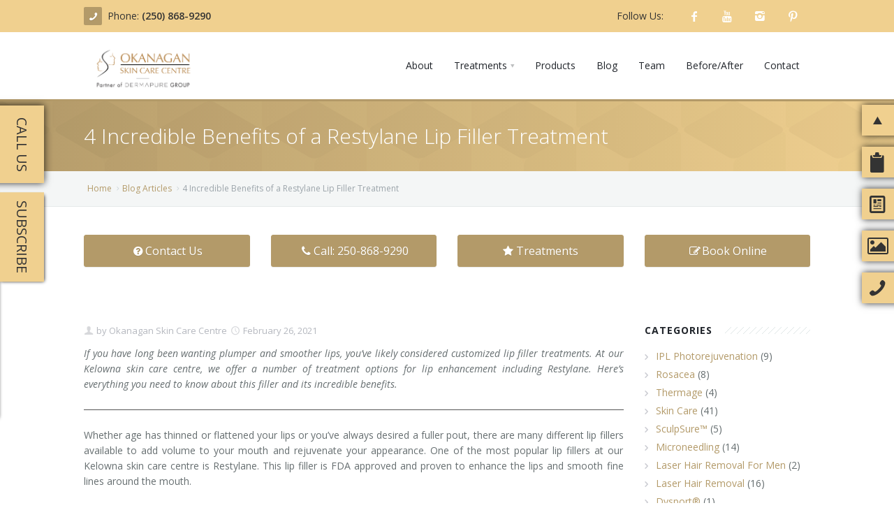

--- FILE ---
content_type: text/html; charset=UTF-8
request_url: https://okanaganskincare.ca/blog/4+Incredible+Benefits+of+a+Restylane+Lip+Filler+Treatment+/213
body_size: 14711
content:
<!DOCTYPE html>
<html xmlns="http://www.w3.org/1999/xhtml">
	<head>
		<meta charset='utf-8' /><link rel='shortcut icon' href='https://okanaganskincare.ca/favicon.ico' type='image/x-icon' /><link rel='icon' href='https://okanaganskincare.ca/favicon.ico' type='image/x-icon' /><meta name='viewport' content='width=device-width, initial-scale=1, maximum-scale=1' /><meta http-equiv='Content-type' content='text/html; charset=utf-8' /><meta name='description' content='Are you feeling self-conscious about thin lips or fine lines around your mouth? 4 great benefits of opting for a Restylane lip filler treatment            ' /><meta name='og:description' content='Are you feeling self-conscious about thin lips or fine lines around your mouth? 4 great benefits of opting for a Restylane lip filler treatment            ' /><meta name='keywords' content='lip fillers kelowna, kelowna lip fillers, kelowna lip enhancement, best lip fillers kelowna, best lip fillers okanagan, kelowna skin care, skin care kelowna, kelowna juvederm, anti aging kelowna, anti wrinkle treatment kelowna, best acne treatments
,Okanagan Skin Care Specialists Kelowna, Laser Treatments Kelowna, Skin Care Treatments Kelowna, Anti-Aging Treatments Kelowna, Bespoke Cosmetic Institute Kelowna, Personalized Skin Care Solutions Kelowna, Rosacea Treatment Kelowna, Acne Treatment Kelowna, Hyperhidrosis Treatment Kelowna, Aesthetic Goals Kelowna, Safe Treatments Kelowna, Effective Treatments Kelowna, Holistic Approach Kelowna, Gentle Approach Kelowna, Skin Health Kelowna, Exclusive Menu Kelowna, Natural Treatments Kelowna, Soothing Treatments Kelowna, Invigorating Treatments Kelowna, Advanced Skin Therapies Kelowna, Customer Care Kelowna, Customized Treatments Kelowna, Vibrant Skin Kelowna, Youthful Complexion Kelowna, Genuine Care Kelowna.' /><script type='application/ld+json' >{"@context":"http:\/\/schema.org","@type":"hentry","entry-content":"lip fillers kelowna, kelowna lip fillers, kelowna lip enhancement, best lip fillers kelowna, best lip fillers okanagan, kelowna skin care, skin care kelowna, kelowna juvederm, anti aging kelowna, anti wrinkle treatment kelowna, best acne treatments\r\n,Okanagan Skin Care Specialists Kelowna, Laser Treatments Kelowna, Skin Care Treatments Kelowna, Anti-Aging Treatments Kelowna, Bespoke Cosmetic Institute Kelowna, Personalized Skin Care Solutions Kelowna, Rosacea Treatment Kelowna, Acne Treatment Kelowna, Hyperhidrosis Treatment Kelowna, Aesthetic Goals Kelowna, Safe Treatments Kelowna, Effective Treatments Kelowna, Holistic Approach Kelowna, Gentle Approach Kelowna, Skin Health Kelowna, Exclusive Menu Kelowna, Natural Treatments Kelowna, Soothing Treatments Kelowna, Invigorating Treatments Kelowna, Advanced Skin Therapies Kelowna, Customer Care Kelowna, Customized Treatments Kelowna, Vibrant Skin Kelowna, Youthful Complexion Kelowna, Genuine Care Kelowna."}</script><title >Why Opt for Restylane Lip Fillers — Kelowna Lip Enhancement 
</title><meta name='og:title' content='Why Opt for Restylane Lip Fillers — Kelowna Lip Enhancement 
' /><script type='application/ld+json' >{"@context":"https:\/\/schema.org","@type":"Website","name":"Why Opt for Restylane Lip Fillers \u2014 Kelowna Lip Enhancement \r\n","url":"https:\/\/okanaganskincare.ca\/\/"}</script><link rel='canonical' href='https://okanaganskincare.ca/blog/4+Incredible+Benefits+of+a+Restylane+Lip+Filler+Treatment+/213' ></link><meta property='og:title' content='4 Incredible Benefits of a Restylane Lip Filler Treatment ' /><meta property='og:description' content='If you have long been wanting plumper and smoother lips, you’ve likely considered customized lip filler treatments.   At our Kelowna skin care&hellip;' /><meta property='og:type' content='blog' /><meta property='og:url' content='https://okanaganskincare.ca/blog/4+Incredible+Benefits+of+a+Restylane+Lip+Filler+Treatment+/213' /><meta property='og:image' content='https://okanaganskincare.ca/images/blogs/1614893566_Copy of Okanagan Skin Care Centre Skin Care Blog Photo March 2021.jpg' /><meta property='og:image:width' content='773' /><meta property='og:image:height' content='539' /><style >@import url('https://fonts.googleapis.com/css?family=Open+Sans:300,300i,400,400i,600,600i,700,700i,800,800i&display=swap&subset=cyrillic');</style><link href='https://maxcdn.bootstrapcdn.com/font-awesome/4.7.0/css/font-awesome.min.css' rel='preload' as='style' onload='this.rel="stylesheet"' media='all' /><link href='https://maxcdn.bootstrapcdn.com/font-awesome/4.7.0/css/font-awesome.min.css' rel='stylesheet' /><link href='https://okanaganskincare.ca/classes/templates/aura2/base/3dParty/bootstrap/css/bootstrap.min.css' rel='preload' as='style' onload='this.rel="stylesheet"' media='all' /><link href='https://okanaganskincare.ca/classes/templates/aura2/base/3dParty/bootstrap/css/bootstrap.min.css' rel='stylesheet' /><link href='https://okanaganskincare.ca/classes/templates/aura2/base/css/global.min.css' rel='preload' as='style' onload='this.rel="stylesheet"' media='all' /><link href='https://okanaganskincare.ca/classes/templates/aura2/base/css/global.min.css' rel='stylesheet' /><link href='https://okanaganskincare.ca/classes/templates/aura2/base/css/typo.css' rel='preload' as='style' onload='this.rel="stylesheet"' media='all' /><link href='https://okanaganskincare.ca/classes/templates/aura2/base/css/typo.css' rel='stylesheet' /><link href='https://okanaganskincare.ca/classes/templates/aura2/base/3dParty/colorbox/colorbox.css' rel='preload' as='style' onload='this.rel="stylesheet"' media='all' /><link href='https://okanaganskincare.ca/classes/templates/aura2/base/3dParty/colorbox/colorbox.css' rel='stylesheet' /><link href='https://okanaganskincare.ca/classes/templates/aura2/base/css/portfolio.css' rel='preload' as='style' onload='this.rel="stylesheet"' media='all' /><link href='https://okanaganskincare.ca/classes/templates/aura2/base/css/portfolio.css' rel='stylesheet' /><link href='https://okanaganskincare.ca/classes/templates/aura2/base/3dParty/rs-plugin/css/pi.settings.css' rel='preload' as='style' onload='this.rel="stylesheet"' media='all' /><link href='https://okanaganskincare.ca/classes/templates/aura2/base/3dParty/rs-plugin/css/pi.settings.css' rel='stylesheet' /><link href='https://okanaganskincare.ca/classes/templates/aura2/base/css/teninone.min.css' rel='preload' as='style' onload='this.rel="stylesheet"' media='all' /><link href='https://okanaganskincare.ca/classes/templates/aura2/base/css/teninone.min.css' rel='stylesheet' /><link href='https://okanaganskincare.ca/classes/templates/aura2/base/3dParty/fontello/css/fontello.css' rel='preload' as='style' onload='this.rel="stylesheet"' media='all' /><link href='https://okanaganskincare.ca/classes/templates/aura2/base/3dParty/fontello/css/fontello.css' rel='stylesheet' /><link href='https://okanaganskincare.ca/classes/templates/aura2/base/css/color_override.css.php?accentColor=%23B39A69&accentColorDark=%23F0D08F&darkColor=%23333333' rel='preload' as='style' onload='this.rel="stylesheet"' media='all' /><link href='https://okanaganskincare.ca/classes/templates/aura2/base/css/color_override.css.php?accentColor=%23B39A69&accentColorDark=%23F0D08F&darkColor=%23333333' rel='stylesheet' /><link href='https://okanaganskincare.ca/classes/templates/aura2/base/css/aura2.css' rel='preload' as='style' onload='this.rel="stylesheet"' media='all' /><link href='https://okanaganskincare.ca/classes/templates/aura2/base/css/aura2.css' rel='stylesheet' /><link href='https://okanaganskincare.ca/css/templates/responsive-tables/responsive-tables.css' rel='preload' as='style' onload='this.rel="stylesheet"' media='all' /><link href='https://okanaganskincare.ca/css/templates/responsive-tables/responsive-tables.css' rel='stylesheet' /><link href='https://okanaganskincare.ca/js/jquery-ui-dialog-only/jquery-ui.css' rel='preload' as='style' onload='this.rel="stylesheet"' media='all' /><link href='https://okanaganskincare.ca/js/jquery-ui-dialog-only/jquery-ui.css' rel='stylesheet' /><meta property='geo.region' content='CA-BC' /><meta property='geo.placename' content='Kelowna' /><meta property='geo.position' content='49.857679;-119.489691' /><meta property='ICBM' content='49.857679, -119.489691' /><meta property='og:image' content='https://okanaganskincare.ca/images/kcfinder/images/Okaskin_FacebookShare.jpg' /><link href='https://okanaganskincare.ca/classes/templates/aura2/base/css/google-maps.css' rel='stylesheet' media='all' /><link href='https://okanaganskincare.ca/js/twentytwenty-master/css/twentytwenty.css' rel='stylesheet' media='all' /><link href='https://okanaganskincare.ca/css/katana.css' rel='stylesheet' media='all' /><link href='https://okanaganskincare.ca/view/css/lightbox.css?1769113167' rel='stylesheet' media='all' /><link href='https://okanaganskincare.ca/view/css/style.css' rel='stylesheet' media='all' /><meta name='p:domain_verify' content='55caf8c15769be684e4bbc6f34901bdf' /><link rel='canonical' href='https://okanaganskincare.ca/blog/4+Incredible+Benefits+of+a+Restylane+Lip+Filler+Treatment+/213' /><script type='text/javascript' >var ajaxUrl = 'https://okanaganskincare.ca/ajax'; var httpUrl = 'https://okanaganskincare.ca/';</script><script src='https://okanaganskincare.ca/classes/templates/aura2/base/3dParty/jquery-1.11.0.min.js' ></script><script src='https://okanaganskincare.ca/classes/templates/aura2/base/3dParty/bootstrap/js/bootstrap.min.js' ></script><script src='https://okanaganskincare.ca/js/css_browser_selector.js' ></script><script src='https://okanaganskincare.ca/classes/templates/aura2/base/scripts/pi.googleMapStyles.js' ></script><script src='https://maps.google.com/maps/api/js?sensor=false&key=AIzaSyAFYcfquqnIfur-4JNU9FI0EWPsUl3bUUg' ></script><script src='https://okanaganskincare.ca/classes/templates/aura2/base/3dParty/jquery.gmap.min.js' ></script><script src='https://okanaganskincare.ca/classes/templates/aura2/base/scripts/pi.init.map.js' ></script><script src='https://okanaganskincare.ca/js/twentytwenty-master/js/jquery.twentytwenty.js' ></script><script src='https://okanaganskincare.ca/js/twentytwenty-master/js/jquery.event.move.js' ></script><script src='https://okanaganskincare.ca/js/jquery-validate/jquery.validate.js' ></script><script src='https://okanaganskincare.ca/js/jquery.actual.js' ></script><script src='https://okanaganskincare.ca/js/jquery.resizeTrigger.js' ></script><script src='https://okanaganskincare.ca/view/js/lightbox.js' ></script><script src='https://okanaganskincare.ca/view/js/js.cookie.js' ></script><script src='https://okanaganskincare.ca/js/jquery.livequery.min.js' ></script><script async src='https://www.googletagmanager.com/gtag/js?id=G-RZR38PBGJW' ></script><script >				window.dataLayer = window.dataLayer || [];
				function gtag(){dataLayer.push(arguments);}
				gtag('js', new Date());
				gtag('config', 'G-RZR38PBGJW');</script><script >			(function(w,d,s,l,i){w[l]=w[l]||[];w[l].push({'gtm.start':
				new Date().getTime(),event:'gtm.js'});var f=d.getElementsByTagName(s)[0],
				j=d.createElement(s),dl=l!='dataLayer'?'&l='+l:'';j.async=true;j.src=
				'https://www.googletagmanager.com/gtm.js?id='+i+dl;f.parentNode.insertBefore(j,f);
				})(window,document,'script','dataLayer','GTM-PKV4XB');</script><script >				!function(f,b,e,v,n,t,s)
				 {if(f.fbq)return;n=f.fbq=function(){n.callMethod?
				 n.callMethod.apply(n,arguments):n.queue.push(arguments)};
				 if(!f._fbq)f._fbq=n;n.push=n;n.loaded=!0;n.version='2.0';
				 n.queue=[];t=b.createElement(e);t.async=!0;
				 t.src=v;s=b.getElementsByTagName(e)[0];
				 s.parentNode.insertBefore(t,s)}(window, document,'script',
				 'https://connect.facebook.net/en_US/fbevents.js');
				 fbq('init', '415281052728363');
				 fbq('track', 'PageView');
</script><noscript ><img height='1' width='1' style='display:none' src='https://www.facebook.com/tr?id=415281052728363&ev=PageView&noscript=1' /></noscript>	</head>
	
	<body>
		<!--  Clickcease.com tracking-->
		<script type='text/javascript'>var script = document.createElement('script');
	      script.async = true; script.type = 'text/javascript';
	      var target = 'https://www.clickcease.com/monitor/stat.js';
	      script.src = target;var elem = document.head;elem.appendChild(script);
      	</script>
      	<noscript><a href='https://www.clickcease.com' rel='nofollow'><img src='https://monitor.clickcease.com/stats/stats.aspx' alt='ClickCease'/></a></noscript>
      	<!--  Clickcease.com tracking-->
		<div id='pi-all' class='pi-all' ><noscript ><iframe src='https://www.googletagmanager.com/ns.html?id=GTM-PKV4XB' height='0' width='0' style='display:none;visibility:hidden' ></iframe></noscript><div class='pi-header' id='top' ><div class='pi-section-w customHeadHide pi-section-base' ><div class='pi-section pi-row-sm' ><div class='pi-row-block pi-row-block-txt pi-nowrap' style='margin-left:0px;' ><span class='' ><i class='pi-row-block-icon icon-phone pi-icon-base pi-icon-square' ></i><span class='phoneHide2' >Phone: </span></span><strong ><a href='tel:12508689290' >(250) 868-9290</a></strong></div><div class='pi-row-block pi-pull-right pi-hidden-sm' ><ul class='pi-social-icons pi-stacked pi-jump pi-full-height pi-bordered pi-small pi-colored-bg clearFix' ><li ><a href='https://www.facebook.com/okanaganskin' target='_blank' class='pi-social-icon-facebook' ><i class='icon-facebook' ></i></a></li><li ><a href='https://www.youtube.com/@okanaganskincarecentrekelowna/' target='_blank' class='pi-social-icon-youtube' ><i class='icon-youtube' ></i></a></li><li ><a href='https://www.instagram.com/okanaganskincare/' target='_blank' class='pi-social-icon-instagram' ><i class='icon-instagram' ></i></a></li><li ><a href='https://www.pinterest.com/okanaganskin' target='_blank' class='pi-social-icon-pinterest' ><i class='icon-pinterest' ></i></a></li></ul></div><div class='pi-row-block pi-row-block-txt pi-pull-right pi-hidden-sm' >Follow Us:</div></div></div><div class='pi-header-sticky' ><div class='pi-section-w pi-section-white  pi-row-reducible pi-reducible-nav-header' ><div class='pi-section pi-row-lg' ><div id='headerlogo' class='pi-row-block pi-row-block-logo' ><a href='https://okanaganskincare.ca/' ><img src='https://okanaganskincare.ca/images/products/1706746720_Okanagan_skincare_centre_Logo_horizontal_PartnerofDG.png' alt='' title='' itemprop='image' /></a></div><div class='pi-row-block pi-pull-right' ><ul class='pi-simple-menu pi-has-hover-border pi-full-height pi-hidden-md' ><li class='' ><a href='https://okanaganskincare.ca/about' ><span >About</span></a></li><li class='pi-has-dropdown pi-has-dropdown-wide' ><a href='https://okanaganskincare.ca/services' ><span >Treatments</span></a><div class='pi-submenu-wide pi-submenu-wide-dark pi-has-border' style='box-shadow: 0 5px 20px rgba(0,0,0,0.2);' ><div class='pi-section pi-section-dark pi-no-padding pi-clearfix' ><div class='pi-bordered' ><div class='pi-col pi-col-sm-3 pi-padding-top-15 pi-no-padding-bottom' ><ul class='pi-list-menu pi-list-with-icons pi-list-icons-right-open pi-margin-bottom-15' ><li class='' ><a href='https://okanaganskincare.ca/service/Acne+Treatment/1' ><span >Acne Treatment</span></a></li><li class='' ><a href='https://okanaganskincare.ca/service/Actinic+Keratosis/14' ><span >Actinic Keratosis</span></a></li><li class='' ><a href='https://okanaganskincare.ca/service/Belotero/29' ><span >Belotero</span></a></li><li class='' ><a href='https://okanaganskincare.ca/service/BOTOX+COSMETIC/21' ><span >BOTOX COSMETIC®</span></a></li><li class='' ><a href='https://okanaganskincare.ca/service/Chemical+Peels/24' ><span >Chemical Peels</span></a></li><li class='' ><a href='https://okanaganskincare.ca/service/ClearBrilliant/47' ><span >Clear+Brilliant®</span></a></li><li class='' ><a href='https://okanaganskincare.ca/service/Dysport/26' ><span >Dysport</span></a></li><li class='' ><a href='https://okanaganskincare.ca/service/Fraxel+1927+Non-Ablative+Laser/2' ><span >Fraxel 1927 Non-Ablative Laser</span></a></li></ul></div><div class='pi-col pi-col-sm-3 pi-padding-top-15 pi-no-padding-bottom' ><ul class='pi-list-menu pi-list-with-icons pi-list-icons-right-open pi-margin-bottom-15' ><li class='' ><a href='https://okanaganskincare.ca/service/Fotona+SP+Dynamis+Laser/31' ><span >Fotona SP Dynamis Laser</span></a></li><li class='' ><a href='https://okanaganskincare.ca/service/Hyperhidrosis/22' ><span >Hyperhidrosis</span></a></li><li class='' ><a href='https://okanaganskincare.ca/service/IntimaLase+Vaginal+Rejuvenation/38' ><span >IntimaLase Vaginal Rejuvenation</span></a></li><li class='' ><a href='https://okanaganskincare.ca/service/JUVDERM/7' ><span >JUVÉDERM®</span></a></li><li class='' ><a href='https://okanaganskincare.ca/service/Microneedling/30' ><span >Microneedling</span></a></li><li class='' ><a href='https://okanaganskincare.ca/service/Nuceiva+Wrinkle+Relaxer/43' ><span >Nuceiva® Wrinkle Relaxer</span></a></li><li class='' ><a href='https://okanaganskincare.ca/service/Laser+Hair+Removal/15' ><span >Laser Hair Removal</span></a></li></ul></div><div class='pi-col pi-col-sm-3 pi-padding-top-15 pi-no-padding-bottom' ><ul class='pi-list-menu pi-list-with-icons pi-list-icons-right-open pi-margin-bottom-15' ><li class='' ><a href='https://okanaganskincare.ca/service/Laser+Hair+Removal+for+Men/16' ><span >Laser Hair Removal for Men</span></a></li><li class='' ><a href='https://okanaganskincare.ca/service/Lip+Enhancement/4' ><span >Lip Enhancement</span></a></li><li class='' ><a href='https://okanaganskincare.ca/service/IPL+Photorejuvenation/5' ><span >IPL Photorejuvenation</span></a></li><li class='' ><a href='https://okanaganskincare.ca/service/Platelet-Rich+Plasma+Therapy/46' ><span >Platelet-Rich Plasma Therapy</span></a></li><li class='' ><a href='https://okanaganskincare.ca/service/Restylane/10' ><span >Restylane</span></a></li><li class='' ><a href='https://okanaganskincare.ca/service/Rosacea+Skin+Treatment/25' ><span >Rosacea Skin Treatment</span></a></li><li class='' ><a href='https://okanaganskincare.ca/service/SculpSure/32' ><span >SculpSure™</span></a></li><li class='' ><a href='https://okanaganskincare.ca/service/Silhouette+Instalift/45' ><span >Silhouette Instalift®</span></a></li></ul></div><div class='pi-col pi-col-sm-3 pi-padding-top-15 pi-no-padding-bottom' ><ul class='pi-list-menu pi-list-with-icons pi-list-icons-right-open pi-margin-bottom-15' ><li class='' ><a href='https://okanaganskincare.ca/service/SOFT+LIFT/11' ><span >SOFT LIFT™</span></a></li><li class='' ><a href='https://okanaganskincare.ca/service/Thermage/3' ><span >Thermage</span></a></li><li class='' ><a href='https://okanaganskincare.ca/service/Tissue+Fillers/6' ><span >Tissue Fillers</span></a></li><li class='' ><a href='https://okanaganskincare.ca/service/Tissue+Fillers+for+Men/13' ><span >Tissue Fillers for Men</span></a></li><li class='' ><a href='https://okanaganskincare.ca/service/V-Beam+Laser/17' ><span >V-Beam Laser</span></a></li><li class='' ><a href='https://okanaganskincare.ca/service/Venus+Viva/33' ><span >Venus Viva</span></a></li><li class='' ><a href='https://okanaganskincare.ca/service/Xeomin/27' ><span >Xeomin</span></a></li></ul></div></div></div></div></li><li class='' ><a href='https://okanaganskincare.ca/products' ><span >Products</span></a></li><li class='' ><a href='https://okanaganskincare.ca/blogs' ><span >Blog</span></a></li><li class='' ><a href='https://okanaganskincare.ca/team' ><span >Team</span></a></li><li class='' ><a href='https://okanaganskincare.ca/beforeafter' ><span >Before/After</span></a></li><li class='' ><a href='#contact-form' ><span >Contact</span></a></li></ul></div><div class='pi-row-block pi-pull-right pi-hidden-lg-only' ><button class='btn pi-btn  pi-mobile-menu-toggler' data-target='#pi-main-mobile-menu' ><i class='icon-menu pi-text-center' ></i></button></div><div id='pi-main-mobile-menu' class='pi-section-menu-mobile-w pi-section-dark' ><div class='pi-section-menu-mobile' ><ul class='pi-menu-mobile pi-items-have-borders pi-menu-mobile-dark' ><li class='' ><a href='https://okanaganskincare.ca/about' ><span >About</span></a></li><li class='pi-has-dropdown' ><a href='https://okanaganskincare.ca/services' ><span >Treatments</span></a><ul ><li class='' ><a href='https://okanaganskincare.ca/service/Acne+Treatment/1' ><span >Acne Treatment</span></a></li><li class='' ><a href='https://okanaganskincare.ca/service/Actinic+Keratosis/14' ><span >Actinic Keratosis</span></a></li><li class='' ><a href='https://okanaganskincare.ca/service/Belotero/29' ><span >Belotero</span></a></li><li class='' ><a href='https://okanaganskincare.ca/service/BOTOX+COSMETIC/21' ><span >BOTOX COSMETIC®</span></a></li><li class='' ><a href='https://okanaganskincare.ca/service/Chemical+Peels/24' ><span >Chemical Peels</span></a></li><li class='' ><a href='https://okanaganskincare.ca/service/ClearBrilliant/47' ><span >Clear+Brilliant®</span></a></li><li class='' ><a href='https://okanaganskincare.ca/service/Dysport/26' ><span >Dysport</span></a></li><li class='' ><a href='https://okanaganskincare.ca/service/Fraxel+1927+Non-Ablative+Laser/2' ><span >Fraxel 1927 Non-Ablative Laser</span></a></li><li class='' ><a href='https://okanaganskincare.ca/service/Fotona+SP+Dynamis+Laser/31' ><span >Fotona SP Dynamis Laser</span></a></li><li class='' ><a href='https://okanaganskincare.ca/service/Hyperhidrosis/22' ><span >Hyperhidrosis</span></a></li><li class='' ><a href='https://okanaganskincare.ca/service/IntimaLase+Vaginal+Rejuvenation/38' ><span >IntimaLase Vaginal Rejuvenation</span></a></li><li class='' ><a href='https://okanaganskincare.ca/service/JUVDERM/7' ><span >JUVÉDERM®</span></a></li><li class='' ><a href='https://okanaganskincare.ca/service/Microneedling/30' ><span >Microneedling</span></a></li><li class='' ><a href='https://okanaganskincare.ca/service/Nuceiva+Wrinkle+Relaxer/43' ><span >Nuceiva® Wrinkle Relaxer</span></a></li><li class='' ><a href='https://okanaganskincare.ca/service/Laser+Hair+Removal/15' ><span >Laser Hair Removal</span></a></li><li class='' ><a href='https://okanaganskincare.ca/service/Laser+Hair+Removal+for+Men/16' ><span >Laser Hair Removal for Men</span></a></li><li class='' ><a href='https://okanaganskincare.ca/service/Lip+Enhancement/4' ><span >Lip Enhancement</span></a></li><li class='' ><a href='https://okanaganskincare.ca/service/IPL+Photorejuvenation/5' ><span >IPL Photorejuvenation</span></a></li><li class='' ><a href='https://okanaganskincare.ca/service/Platelet-Rich+Plasma+Therapy/46' ><span >Platelet-Rich Plasma Therapy</span></a></li><li class='' ><a href='https://okanaganskincare.ca/service/Restylane/10' ><span >Restylane</span></a></li><li class='' ><a href='https://okanaganskincare.ca/service/Rosacea+Skin+Treatment/25' ><span >Rosacea Skin Treatment</span></a></li><li class='' ><a href='https://okanaganskincare.ca/service/SculpSure/32' ><span >SculpSure™</span></a></li><li class='' ><a href='https://okanaganskincare.ca/service/Silhouette+Instalift/45' ><span >Silhouette Instalift®</span></a></li><li class='' ><a href='https://okanaganskincare.ca/service/SOFT+LIFT/11' ><span >SOFT LIFT™</span></a></li><li class='' ><a href='https://okanaganskincare.ca/service/Thermage/3' ><span >Thermage</span></a></li><li class='' ><a href='https://okanaganskincare.ca/service/Tissue+Fillers/6' ><span >Tissue Fillers</span></a></li><li class='' ><a href='https://okanaganskincare.ca/service/Tissue+Fillers+for+Men/13' ><span >Tissue Fillers for Men</span></a></li><li class='' ><a href='https://okanaganskincare.ca/service/V-Beam+Laser/17' ><span >V-Beam Laser</span></a></li><li class='' ><a href='https://okanaganskincare.ca/service/Venus+Viva/33' ><span >Venus Viva</span></a></li><li class='' ><a href='https://okanaganskincare.ca/service/Xeomin/27' ><span >Xeomin</span></a></li></ul></li><li class='' ><a href='https://okanaganskincare.ca/products' ><span >Products</span></a></li><li class='' ><a href='https://okanaganskincare.ca/blogs' ><span >Blog</span></a></li><li class='' ><a href='https://okanaganskincare.ca/team' ><span >Team</span></a></li><li class='' ><a href='https://okanaganskincare.ca/beforeafter' ><span >Before/After</span></a></li><li class='' ><a href='#contact-form' ><span >Contact</span></a></li></ul></div></div></div></div></div></div><section id='page' ><div class='pi-section-w pi-section-base pi-section-base-gradient' ><div class='pi-texture pi-hexagon-texture' ></div><div class='pi-section' style='padding: 30px 40px 26px;' ><h1 class='h2 pi-weight-300 pi-margin-bottom-5 h2-subpage-header' >4 Incredible Benefits of a Restylane Lip Filler Treatment </h1></div></div><div class='pi-section-w pi-border-bottom pi-section-grey' ><div class='pi-section pi-titlebar pi-breadcrumb-only' ><div class='pi-breadcrumb pi-center-text-xs' ><ul ><li ><a href='https://okanaganskincare.ca/' >Home</a></li><li ><a href='https://okanaganskincare.ca/blogs' >Blog Articles</a></li><li >4 Incredible Benefits of a Restylane Lip Filler Treatment </li></ul></div></div></div><div class='pi-section-white pi-section-w clearfix' ><div id='foldButtons' class='pi-section-white pi-section clearfix' style='margin-bottom: -20px;' ><div class='pi-row' style='margin-top: -30px;' ><div class='pi-col-sm-3' style='margin-top: 10px;' align='center' ><a href='#contact-form' class='pi-btn-base btn pi-btn-no-border pi-shadow pi-btn-big foldButtonsClass' style='display:block; text-align: center;' ><i class='fa fa-fw fa-question-circle' ></i>Contact Us</a></div><div class='pi-col-sm-3' style='margin-top: 10px;' align='center' ><a href='tel:12508689290' class='pi-btn-base btn pi-btn-no-border pi-shadow pi-btn-big foldButtonsClass' style='display:block; text-align: center;' ><i class='fa fa-fw fa-phone' ></i>Call: 250-868-9290</a></div><div class='pi-col-sm-3' style='margin-top: 10px;' align='center' ><a href='https://okanaganskincare.ca/pages/services' class='pi-btn-base btn pi-btn-no-border pi-shadow pi-btn-big foldButtonsClass' style='display:block; text-align: center;' ><i class='fa fa-star' ></i> Treatments</a></div><div class='pi-col-sm-3' style='margin-top: 10px;' align='center' ><a href='https://booking.dermapure.com?&amp;target=_blank' class='pi-btn-base btn pi-btn-no-border pi-shadow pi-btn-big foldButtonsClass' style='display:block; text-align: center;' ><i class='fa fa-fw fa-edit' ></i>Book Online</a></div></div></div></div><div class='pi-section-w pi-section-white pi-slider-enabled piTooltips piSocials' ><div class='pi-section pi-padding-bottom-10' ><div class='pi-row' ><div class='pi-text-justify pi-col-sm-9 pi-padding-bottom-40' itemscope itemtype='http://schema.org/Article' ><ul class='pi-meta' ><li ><i class='icon-user' ></i>by<a href='#' > Okanagan Skin Care Centre</a></li><li ><i class='icon-clock' ></i>February 26, 2021</li></ul><div itemprop='articleBody' ><div><em>If you have long been wanting plumper and smoother lips, you&rsquo;ve likely considered customized lip filler treatments. At our Kelowna skin care centre, we offer a number of treatment options for lip enhancement including Restylane. Here&rsquo;s everything you need to know about this filler and its incredible benefits.&nbsp;</em></div>

<hr style="border-top: 1px solid #555;" />
<div>
<p dir="ltr">Whether age has thinned or flattened your lips or you&rsquo;ve always desired a fuller pout, there are many different lip fillers available to add volume to your mouth and rejuvenate your appearance. One of the most popular lip fillers at our Kelowna skin care centre is Restylane. This lip filler is FDA approved and proven to enhance the lips and smooth fine lines around the mouth.&nbsp;</p>

<p dir="ltr">You might be a good candidate for a lip enhancement treatment if you:&nbsp;</p>

<ul dir="ltr">
	<li role="presentation">Are a least 21 years of age</li>
	<li role="presentation">Desire fuller, more symmetrical lips&nbsp;</li>
	<li role="presentation">Want to minimize the appearance of fine lines and wrinkles around your mouth</li>
	<li role="presentation">Are in good general health</li>
	<li role="presentation">If you truly understand the lip enhancement procedure and have realistic expectations of the outcome&nbsp;</li>
</ul>

<p dir="ltr">During a lip enhancement consultation, our skin care specialists can assess your concerns and aesthetic goals to determine which type of lip filler is best for you and help rejuvenate your appearance.&nbsp;</p>

<h4 dir="ltr">Customized Lip Filler Treatments in Kelowna&nbsp;</h4>

<p dir="ltr">At our Kelowna skin care centre, we offer comprehensive lip filler consultations during which our estheticians will evaluate your skin, facial anatomy, and aesthetic needs. After this, you will work closely together with your skin specialist to create a treatment plan that suits your needs and goals best.&nbsp;</p>

<p dir="ltr">Want to know more?&nbsp;</p>

<p style="text-align: center;"><a class="btn pi-btn-base" href="/service/Lip+Enhancement/4">LIP ENHANCEMENT TREATMENTS IN KELOWNA&nbsp;</a></p>

<h3 dir="ltr">Top Benefits of Opting for a Restylane Lip Filler Treatment&nbsp;</h3>

<p dir="ltr">Have you noticed that your lips are losing volume as you get older? Have you always wished to have fuller, more voluptuous lips? If the answer is yes, then you may want to consider opting for Restylane fillers.&nbsp;</p>

<p dir="ltr">FDA approved to add volume to the lips and smooth out fine lines and wrinkles, Restylane is a quick and safe treatment that will provide numerous benefits, including:&nbsp;</p>

<ol dir="ltr">
	<li role="presentation"><strong>Natural results.</strong> Restylane fillers are formulated to act like your body&rsquo;s naturally occurring hyaluronic acid. This means that not only is your risk for an allergic reaction extremely low, but you&rsquo;ll also get to enjoy beautiful and natural lip enhancement results.&nbsp;</li>
	<li role="presentation"><strong>There is no downtime required.</strong> Most patients tolerate Restylane lip fillers very well with minimal side effects. There is also no downtime required and you can return to your daily activities straight after the treatment. Most patients notice an immediate improvement in their lip shape and any swelling or redness in the treatment area resolves very quickly.&nbsp;</li>
	<li role="presentation"><strong>It can address fine lines and wrinkles. </strong>Not only will Restylane fillers add volume to thinning lips, but they are also very effective for addressing signs of aging around the mouth including fine lines and wrinkles, and offer a total rejuvenation solution.&nbsp;</li>
	<li role="presentation"><strong>You&rsquo;ll enjoy long-lasting results</strong>. While the results of Restylane lip fillers are not permanent, they are very long-lasting. Most patients require retreatments every six to nine months to maintain their beautiful pout.&nbsp;</li>
</ol>

<h3 dir="ltr">Not Just a Lip Filler: 4 Other Uses for Restylane</h3>

<p dir="ltr">Restylane is an extremely versatile dermal filler and can be used to address a number of anti-aging and other aesthetic concerns, aside from thin lips. This includes:&nbsp;</p>

<ul dir="ltr">
	<li role="presentation">Minimizing the appearance of nasolabial folds&nbsp;</li>
	<li role="presentation">Eliminating lines between the eyebrows&nbsp;</li>
	<li role="presentation">Shaping and contouring the cheeks and chin&nbsp;</li>
	<li role="presentation">Rejuvenating the appearance of the neck, back of hands, and d&eacute;colletage</li>
</ul>

<p dir="ltr">Working to replenish your skin&rsquo;s supply of hyaluronic acid, these fillers will add volume to your skin and diminish the appearance of wrinkles, giving you a naturally more youthful and softer look.&nbsp;</p>

<h3 dir="ltr">Contact Us</h3>

<p dir="ltr">To find out more about the uses, benefits, and costs of Restylane fillers and how our team of skin care specialists can help you achieve all your anti-aging and other aesthetic goals, contact our Kelowna skin care centre at&nbsp;<a href="tel:12508689290">250-868-9290</a> or fill in our <a href="#contact-form">online contact form.</a></p>

<h3 dir="ltr">FAQs&nbsp;</h3>

<p dir="ltr"><strong>Q. When can I return to work after a Restylane treatment?</strong> There is no downtime associated with this dermal filler. That means you can return to work and your other daily activities immediately after your session.&nbsp;</p>

<p dir="ltr"><strong>Q. Are dermal filler injections painful? </strong>Most patients report feeling little to no pain or discomfort during this treatment. Your skin specialist may apply ice or a topical anesthetic to the treatment area to ensure you remain comfortable throughout the procedure.&nbsp;</p>

<p dir="ltr"><strong>Q. How can I reduce swelling and redness after the treatment?</strong> To minimize any redness or swelling after your lip filler treatment you can apply a cold compress to the area (but not directly to the lips). Make sure you stay hydrated and avoid any strenuous activity for at least 24-48 hours after your procedure.&nbsp;</p>
</div>
</div><hr class='pi-divider pi-divider-dashed pi-divider-big' ></hr><div class='pi-box pi-box-slave pi-box-small pi-border pi-round pi-margin-bottom-40' ><div class='pi-row' ><div class='pi-col-sm-4 pi-center-text-xs' ><h6 class='pi-uppercase pi-weight-700' style='margin-top: 2px;' >Share This Post:</h6></div><div class='pi-col-sm-8 pi-text-right pi-center-text-xs' ><ul class='pi-social-icons pi-colored-bg pi-small pi-active-bg pi-jump pi-jump-bg pi-round pi-clearfix' ><li ><a target='_blank' class='pi-social-share-email' href='mailto: ?subject=4 Incredible Benefits of a Restylane Lip Filler Treatment &body=Check out this blog! https://okanaganskincare.ca/blog/4+Incredible+Benefits+of+a+Restylane+Lip+Filler+Treatment+/213' ><i class='icon-mail' ></i></a></li><li ><a target='_blank' class='pi-social-icon-facebook' href='https://www.facebook.com/sharer/sharer.php?u=https%3A%2F%2Fokanaganskincare.ca%2Fblog%2F4%2BIncredible%2BBenefits%2Bof%2Ba%2BRestylane%2BLip%2BFiller%2BTreatment%2B%2F213' ><i class='icon-facebook' ></i></a></li><li ><a target='_blank' class='pi-social-icon-twitter' href='http://twitter.com/home?status=4+Incredible+Benefits+of+a+Restylane+Lip+Filler+Treatment+%20https://okanaganskincare.ca/blog/4+Incredible+Benefits+of+a+Restylane+Lip+Filler+Treatment+/213' ><i class='icon-twitter' ></i></a></li><li ><a target='_blank' class='pi-social-icon-gplus' href='https://plus.google.com/share?url=4+Incredible+Benefits+of+a+Restylane+Lip+Filler+Treatment+%20https://okanaganskincare.ca/blog/4+Incredible+Benefits+of+a+Restylane+Lip+Filler+Treatment+/213' ><i class='icon-gplus' ></i></a></li></ul></div></div></div><h4 class='pi-has-bg pi-weight-700 pi-uppercase pi-letter-spacing pi-margin-bottom-25' >Related Posts</h4><div class='pi-row' ><div class='pi-col-xs-4' ><div class='pi-gallery-item pi-padding-bottom-30 blog-cell' ><div class='pi-img-w pi-img-round-corners pi-img-shadow' ><a href='https://okanaganskincare.ca/blog/PRP+Therapy+in+Kelowna+Unlock+Your+Skins+Natural+Glow/324' ><img src='https://okanaganskincare.ca/images/blogs/1744302312_PRP.jpg' alt='PRP Therapy in Kelowna: Unlock Your Skin’s Natural Glow' title='PRP Therapy in Kelowna: Unlock Your Skin’s Natural Glow' /><div class='pi-img-overlay pi-img-overlay-darker' ><div class='pi-caption-centered' ><div ><span class='pi-caption-icon pi-caption-scale icon-search' ></span></div></div></div></a></div><h3 class='h6 pi-weight-700 pi-uppercase pi-letter-spacing pi-margin-bottom-5 articles' ><a href='https://okanaganskincare.ca/blog/PRP+Therapy+in+Kelowna+Unlock+Your+Skins+Natural+Glow/324' class='pi-link-dark balance-text' >PRP Therapy in Kelowna: Unlock Your Skin’s Natural Glow</a></h3><p class='pi-margin-bottom-5 pi-text-justify' >If you&#39;re looking for a non-surgical, effective way to rejuvenate your skin, Platelet-Rich Plasma (PRP) therapy&hellip;</p></div></div><div class='pi-col-xs-4' ><div class='pi-gallery-item pi-padding-bottom-30 blog-cell' ><div class='pi-img-w pi-img-round-corners pi-img-shadow' ><a href='https://okanaganskincare.ca/blog/Brighten+Your+Skin+with+IPL+Photorejuvenation+in+Kelowna+/322' ><img src='https://okanaganskincare.ca/images/blogs/1741379227_Brighten Your Skin with IPL Photorejuvenation in Kelowna.jpg' alt='Brighten Your Skin with IPL Photorejuvenation in Kelowna ' title='Brighten Your Skin with IPL Photorejuvenation in Kelowna ' /><div class='pi-img-overlay pi-img-overlay-darker' ><div class='pi-caption-centered' ><div ><span class='pi-caption-icon pi-caption-scale icon-search' ></span></div></div></div></a></div><h3 class='h6 pi-weight-700 pi-uppercase pi-letter-spacing pi-margin-bottom-5 articles' ><a href='https://okanaganskincare.ca/blog/Brighten+Your+Skin+with+IPL+Photorejuvenation+in+Kelowna+/322' class='pi-link-dark balance-text' >Brighten Your Skin with IPL Photorejuvenation in Kelowna </a></h3><p class='pi-margin-bottom-5 pi-text-justify' >Reveal a Radiant Complexion with IPL Photorejuvenation 

Over time, factors like sun exposure, aging, and&hellip;</p></div></div><div class='pi-col-xs-4' ><div class='pi-gallery-item pi-padding-bottom-30 blog-cell' ><div class='pi-img-w pi-img-round-corners pi-img-shadow' ><a href='https://okanaganskincare.ca/blog/Achieve+Your+Best+Skin+Yet+Skin+Services+in+the+Okanagan/321' ><img src='https://okanaganskincare.ca/images/blogs/1741378170_Achieve Your Best Skin Yet Dermatology Services in the Okanagan.jpg' alt='Achieve Your Best Skin Yet: Skin Services in the Okanagan' title='Achieve Your Best Skin Yet: Skin Services in the Okanagan' /><div class='pi-img-overlay pi-img-overlay-darker' ><div class='pi-caption-centered' ><div ><span class='pi-caption-icon pi-caption-scale icon-search' ></span></div></div></div></a></div><h3 class='h6 pi-weight-700 pi-uppercase pi-letter-spacing pi-margin-bottom-5 articles' ><a href='https://okanaganskincare.ca/blog/Achieve+Your+Best+Skin+Yet+Skin+Services+in+the+Okanagan/321' class='pi-link-dark balance-text' >Achieve Your Best Skin Yet: Skin Services in the Okanagan</a></h3><p class='pi-margin-bottom-5 pi-text-justify' >Unlock Your Skin’s Full Potential with Expert Skin Care 

Your skin plays a vital role in your overall health and&hellip;</p></div></div></div></div><div class='pi-sidebar pi-col-sm-3' ><div class='pi-sidebar-block pi-padding-bottom-40' ><h3 class='h6 pi-uppercase pi-weight-700 pi-letter-spacing pi-has-bg pi-margin-bottom-15' >Categories</h3><ul class='pi-list-with-icons pi-list-icons-right-open' ><li ><a href='https://okanaganskincare.ca/blogs?category=IPL+Photorejuvenation' >IPL Photorejuvenation</a> (9)</li><li ><a href='https://okanaganskincare.ca/blogs?category=Rosacea' >Rosacea</a> (8)</li><li ><a href='https://okanaganskincare.ca/blogs?category=Thermage' >Thermage</a> (4)</li><li ><a href='https://okanaganskincare.ca/blogs?category=Skin+Care' >Skin Care</a> (41)</li><li ><a href='https://okanaganskincare.ca/blogs?category=SculpSure%E2%84%A2' >SculpSure™</a> (5)</li><li ><a href='https://okanaganskincare.ca/blogs?category=Microneedling' >Microneedling</a> (14)</li><li ><a href='https://okanaganskincare.ca/blogs?category=Laser+Hair+Removal+For+Men' >Laser Hair Removal For Men</a> (2)</li><li ><a href='https://okanaganskincare.ca/blogs?category=Laser+Hair+Removal' >Laser Hair Removal</a> (16)</li><li ><a href='https://okanaganskincare.ca/blogs?category=Dysport%C2%AE' >Dysport®</a> (1)</li><li ><a href='https://okanaganskincare.ca/blogs?category=Clear+%26+Brilliant%C2%AE' >Clear & Brilliant®</a> (2)</li><li ><a href='https://okanaganskincare.ca/blogs?category=Chemical+Peels' >Chemical Peels</a> (9)</li><li ><a href='https://okanaganskincare.ca/blogs?category=BOTOX%C2%AE' >BOTOX®</a> (21)</li><li ><a href='https://okanaganskincare.ca/blogs?category=Actinic+Keratosis' >Actinic Keratosis</a> (4)</li><li ><a href='https://okanaganskincare.ca/blogs?category=Acne+Treatment' >Acne Treatment</a> (22)</li><li ><a href='https://okanaganskincare.ca/blogs?category=Venus+Viva' >Venus Viva</a> (1)</li><li ><a href='https://okanaganskincare.ca/blogs?category=Skin+Cancer' >Skin Cancer</a> (1)</li><li ><a href='https://okanaganskincare.ca/blogs?category=Psoriasis' >Psoriasis</a> (1)</li><li ><a href='https://okanaganskincare.ca/blogs?category=Eczema' >Eczema</a> (1)</li><li ><a href='https://okanaganskincare.ca/blogs?category=Lip+Filler' >Lip Filler</a> (9)</li><li ><a href='https://okanaganskincare.ca/blogs?category=Tissue+Filler' >Tissue Filler</a> (18)</li><li ><a href='https://okanaganskincare.ca/blogs?category=Juvederm%C2%AE' >Juvederm®</a> (10)</li><li ><a href='https://okanaganskincare.ca/blogs?category=Hyperhidrosis' >Hyperhidrosis</a> (2)</li><li ><a href='https://okanaganskincare.ca/blogs?category=Sun+Damage' >Sun Damage</a> (7)</li><li ><a href='https://okanaganskincare.ca/blogs?category=Anti-Aging' >Anti-Aging</a> (23)</li><li ><a href='https://okanaganskincare.ca/blogs?category=Silhouette+InstaLift%C2%AE' >Silhouette InstaLift®</a> (1)</li><li ><a href='https://okanaganskincare.ca/blogs?category=Fraxel+1927' >Fraxel 1927</a> (7)</li><li ><a href='https://okanaganskincare.ca/blogs?category=LATISSE%C2%AE' >LATISSE®</a> (1)</li><li ><a href='https://okanaganskincare.ca/blogs?category=SOFT+LIFT%E2%84%A2' >SOFT LIFT™</a> (2)</li><li ><a href='https://okanaganskincare.ca/blogs?category=Xeomin%C2%AE' >Xeomin®</a> (2)</li><li ><a href='https://okanaganskincare.ca/blogs?category=Restylane%C2%AE' >Restylane®</a> (2)</li></ul></div><div class='pi-sidebar-block pi-padding-bottom-40' ><h3 class='h6 pi-uppercase pi-weight-700 pi-letter-spacing pi-has-bg pi-margin-bottom-20' >Latest Testimonial</h3><div class='pi-testimonial pi-testimonial-author-with-icon' ><div class='pi-testimonial-content pi-testimonial-content-quotes' ><p class='pi-text-base font-24' style='margin-bottom: 19px;' ><i class='icon-star' ></i><i class='icon-star' ></i><i class='icon-star' ></i><i class='icon-star' ></i><i class='icon-star' ></i></p><p>Thank you Kimberly so much for answering all my questions, and being so helpful! You put me at ease, and I am so happy with the results! So happy! You read me so well, and understand exactly what I am looking to achieve. Today with no makeup, the results seem even better than they did yesterday!</p>
</div><div class='pi-testimonial-author pi-clearfix' ><span class='pi-icon-man' ></span><div ><span class='pi-testimonial-author-name' ><strong >Tamie </strong></span><br /><span class='pi-testimonial-author-company' > <a href='' ></a></span></div></div></div></div></div></div></div></div><div id='contact-form' class='pi-section-w pi-section-base' ><div class='pi-texture' style='background-image: url(https://okanaganskincare.ca/classes/templates/aura2/base/img/hexagon.png); background-repeat:repeat' ></div><div class='pi-section pi-padding-bottom-30 pi-padding-top-10' ><div class='pi-row pi-grid-small-margins pi-text-center' ><div class='pi-row' ><div class='pi-col-sm-10 pi-col-sm-offset-1 pi-text-center' ><h2 class='hr-section-header' ><span >Contact Us</span></h2></div></div><div class='pi-col-sm-6 pi-col-sm-offset-3 contact-form-description' >Questions? Comments? Call us today <span style="white-space: nowrap;">at <a href="tel:12508689290">(250) 868-9290</a></span> or fill out the form below:</div></div><form role='form' name='contact-form' ><input type='hidden' name='tableName' value='contact_form' /><div class='pi-row pi-grid-small-margins' ><div class='pi-col-sm-3 pi-col-sm-offset-2' ><div class='pi-row pi-grid-small-margins' ><div class='pi-col-sm-12' ><div class='pi-input-with-icon' ><div class='pi-input-icon' ><i class='icon-user' ></i></div><input type='text' class='form-control color-grey' id='name' name='name' placeholder='Name' /></div></div></div><div class='pi-row pi-grid-small-margins' ><div class='pi-col-sm-12' ><div class='pi-input-with-icon' ><div class='pi-input-icon' ><i class='icon-mail' ></i></div><input type='text' class='form-control' id='contact-form-email' name='email' placeholder='Email' /></div></div></div><div class='pi-row pi-grid-small-margins' ><div class='pi-col-sm-12' ><div class='pi-input-with-icon' ><div class='pi-input-icon' ><i class='icon-phone' ></i></div><input type='text' class='form-control' id='contact-form-phone' name='phone' placeholder='Phone' /></div></div></div><div class='pi-row pi-grid-small-margins' ><div class='pi-col-sm-12' ><select class='form-control' id='subject' name='subject' ><option value='Other' >How Can We Help You?</option><option value='Schedule a Consultation' >Schedule a Consultation</option><option value='Skin Care Products' >Skin Care Products</option><option value='Skin Treatments' >Skin Treatments</option><option value='Skin Advice' >Skin Advice</option><option value='Something Else' >Something Else</option></select></div></div></div><div class='pi-col-sm-5' ><div class='pi-row pi-grid-small-margins' ><div class='pi-col-sm-12' ><div class='pi-input-with-icon' ><div class='pi-input-icon' ><i class='icon-pencil' ></i></div><input type='text' name='url' class='form-control' style='display: none;' /><textarea class='form-control' id='contact-form-message' name='message' placeholder='Message' rows='4' ></textarea></div></div></div></div><div class='pi-col-sm-4 pi-col-sm-offset-4' ><div class='pi-row pi-grid-small-margins' ><div class='pi-col-sm-12' ><button id='contact-form-submit-button' type='submit' class='btn pi-btn-dark pi-btn-wide pi-uppercase pi-weight-700 pi-letter-spacing' >Send Message<i class='icon-paper-plane pi-icon-right' ></i></button></div></div></div><div class='pi-col-sm-4 pi-col-sm-offset-4' ><div class='pi-row pi-grid-small-margins' ><h4 id='contact-form-response-text' class='pi-col-sm-12' ></h4></div></div></div></form><script type='text/javascript' >			$(function() {
							function validateForm() {
			    var x = document.forms["contact-form"]["name"].value;
			    if (x == null || x == "") {
			        $("#contact-form-response-text").text("Error sending message. Please enter your name.");
			        return false;
			    }
			    
			    var x = document.forms["contact-form"]["email"].value;
			    if (x == null || x == "") {
			        $("#contact-form-response-text").text("Error sending message. Please enter your email address.");
			        return false;
			    }
			    
			    return true;
			}
			$("#contact-form-submit-button").click(function(e) {
				e.preventDefault(e);
				var form = $(this).parents("form");
				var post = form.serializeArray();
				$("#contact-form-response-text").text("Your Message Is Being Sent...");
				post.push({name:'className', value:'cms/SendCallToAction'});
				
				if(validateForm()){
					$.ajax({type:"post", url:'https://okanaganskincare.ca/ajax', data:post, dataType:"json",
						success: function(data) {
							if(data.status == "success") {
								
								if(typeof ga !== "undefined") {
									ga('send', 'event', 'Leads', 'Contact Form', window.location.href);
								}
								if(typeof gtag !== "undefined") {
									gtag('event', 'Contact Form', { 'event_category': "Leads", 'event_label': window.location.href, 'value': 1 });
								}
								if(typeof fbq !== "undefined") {
									fbq('track', 'Lead', {value: 1.00,currency: 'CAD'});
								}
								$("#contact-form-response-text").text(data.message);
								document.forms["contact-form"].reset();
								
							} else {
								$("#contact-form-response-text").text(data.message);
							}
			            },
						error: function(response){
							$("#contact-form-response-text").text("An error has occured while sending your message.  Please try again.");
						}
					});
				}
			});
				
			});</script></div></div></section><div id='widget-contactslider-container' ><div class='widget-contactslider-padding-10 pi-row pi-section-base pi-padding-10' ><div class='pi-col-3xs-10' ><div class='pi-row pi-center-text-lg' >Have Questions? Call Us Today At</div><div class='pi-row pi-center-text-lg' ><h2 ><a class='pi-link-dark' href='tel:12508689290' >(250) 868-9290</a></h2></div></div><h4 class='widget-contactslider-label' ><a href='#' class='pi-link-dark' >Call Us</a></h4></div></div><script >			var showing = false;
			var moved = false;
			$(document).on("click", "a[href='#contactslider']", function(){
				if(viewportWidth <= 767){
			
					    $('html, body').animate({
					        scrollTop: $("#footer-contact").offset().top - 80
					    }, 1000);
			
					
				} else {
					moved = true;
					if(!showing){
						showing = true;
						$("#widget-contactslider-container").animate({
							left: '-5px'}, 500, function(){
						});
					} else {
						showing = false;
						viewportWidth = $(window).width();
						if(viewportWidth <= 767){
							$("#widget-contactslider-container").stop(true,true).animate({
								"left" :  "-320px"
							}, 500, function(){
								showing = false;
							});	
						} else {
							$("#widget-contactslider-container").stop(true,true).animate({
								"left" :  "-252px"
							}, 500, function(){
								showing = false;
							});	
						}
							
					}
				}
			});
			
			$(document).on('mouseenter', "#widget-contactslider-container", function() { 
				moved = true;
				if(!showing){
				    $(this).animate({
						left: '-5px'}, 500, function(){
					});
				}
			}).on('mouseleave', "#widget-contactslider-container", function() { 
				moved = true;
				$(this).stop(true,true).animate({
					"left" :  "-252px"
				}, 500, function(){
					showing = false;
				});		
			});
			
			
			$(document).on("click", "#widget-contactslider-container", function(){
				if(showing){
					$(this).animate({
						"left" :  "-252px"
					}, 500, function(){
						showing = false;
					});		
				}
			});
			
				
			
			
			$(window).resize(function() {
				viewportWidth = $(window).width();
				if(viewportWidth > 767 && moved){
					if(!showing)
						$("#widget-contactslider-container").css("left", "-252px");
					
				} else if(moved){
					$("#widget-contactslider-container").css("left", "-320px");
				}
			});</script><div id='widget-newsletterslider-container' ><div id='newsletterslider' class='widget-contactslider-padding-10 pi-section-base pi-padding-10' ><div class='pi-row pi-center-text-lg' ><script type='text/javascript' >				function closeNewsLetter() {
					$('#nlname').val("");
	                $('#nlemail').val("");
					alert("Thank you for subscribing to the newsletter!");
				}
				
	            function newslettersignup(){
	                var name = $('#nlname').val();
	                var email = $('#nlemail').val();
	                $.post('https://okanaganskincare.ca/ajax', {className: 'newsletter/SaveContact', nlname: name, nlemail: email}, function(data) {
	                    closeNewsLetter();
	                });
	                return false;
	            }
	            $(document).ready(function(){
	                $('#newsLetter_form').validate({
	                    submitHandler: function(form) {
	                        newslettersignup();
	                        return false;
	                    }
	                });
	            });</script><h3 class='callToActionTitle' >Join Our Newsletter</h3><form class='ctaForm' method='post' action='' id='newsLetter_form' ><p ><label for='nlname' >Name</label><br /><input type='text' name='nlname' id='nlname' value='' class='required' placeholder='Name' /></p><p ><label for='nlemail' >Email</label><br /><input type='text' name='nlemail' id='nlemail' value='' class='required' placeholder='Email' /></p><p ><input type='submit' value='Sign Up' class='jButton' ></input></p></form></div></div><h4 class='widget-newsletterslider-label' ><a href='#newsletterslider' class='pi-link-dark' >Subscribe</a></h4></div><script >			var showing2 = false;
			var moved2 = false;
			$(document).on("click", "a[href='#newsletterslider']", function(){
				if(viewportWidth <= 767){
			
					    $('html, body').animate({
					        scrollTop: $("#footer-contact").offset().top - 80
					    }, 1000);
			
					
				} else {
					moved2 = true;
					if(!showing2){
						showing2 = true;
						$("#widget-newsletterslider-container").animate({
							left: '-5px'}, 500, function(){
						});
					} else {
						showing2 = false;
						viewportWidth = $(window).width();
						if(viewportWidth <= 767){
							$("#widget-newsletterslider-container").stop(true,true).animate({
								"left" :  "-320px"
							}, 500, function(){
								showing2 = false;
							});	
						} else {
							$("#widget-newsletterslider-container").stop(true,true).animate({
								"left" :  "-252px"
							}, 500, function(){
								showing2 = false;
							});	
						}
							
					}
				}
			});
			
			$(document).on('mouseenter', "#widget-newsletterslider-container", function() { 
				moved2 = true;
				if(!showing2){
				    $(this).animate({
						left: '-5px'}, 500, function(){
					});
				}
			}).on('mouseleave', "#widget-newsletterslider-container", function() { 
				moved2 = true;
				$(this).stop(true,true).animate({
					"left" :  "-252px"
				}, 500, function(){
					showing2 = false;
				});		
			});
			
			
			$(document).on("click", "#widget-newsletterslider-container", function(){
				if(showing2){
					$(this).animate({
						"left" :  "-252px"
					}, 500, function(){
						showing2 = false;
					});		
				}
			});
			
				
			
			
			$(window).resize(function() {
				viewportWidth = $(window).width();
				if(viewportWidth > 767 && moved2){
					if(!showing2)
						$("#widget-newsletterslider-container").css("left", "-252px");
					
				} else if(moved2){
					console.log(viewportWidth);
					$("#widget-newsletterslider-container").css("left", "-320px");
				}
			});</script><div class='jumper-nav-desktop-container' ><a class='pi-section-base nav-rightside-shell' href='#top' style='width: 20%;' ><i class='icon-up-dir' ></i><span >Top</span></a><a class='pi-section-base nav-rightside-shell' href='https://okanaganskincare.ca/services' style='width: 20%;' ><i class='icon-clipboard' ></i><span >Services</span></a><a class='pi-section-base nav-rightside-shell' href='https://okanaganskincare.ca/blogs' style='width: 20%;' ><i class='icon-newspaper' ></i><span >Blog</span></a><a class='pi-section-base nav-rightside-shell' href='https://okanaganskincare.ca/beforeafter' style='width: 20%;' ><i class='fa fa-picture-o' ></i><span >Gallery</span></a><a class='pi-section-base nav-rightside-shell' href='#contact-form' style='width: 20%;' ><i class='icon-phone' ></i><span >Contact</span></a></div><div class='mobile-fixed-nav-bar' ><a class='pi-section-base nav-rightside-shell' href='#top' style='width: 20%;' ><i class='icon-up-dir' ></i><span >Top</span></a><a class='pi-section-base nav-rightside-shell' href='https://okanaganskincare.ca/services' style='width: 20%;' ><i class='icon-clipboard' ></i><span >Services</span></a><a class='pi-section-base nav-rightside-shell' href='https://okanaganskincare.ca/blogs' style='width: 20%;' ><i class='icon-newspaper' ></i><span >Blog</span></a><a class='pi-section-base nav-rightside-shell' href='https://okanaganskincare.ca/beforeafter' style='width: 20%;' ><i class='fa fa-picture-o' ></i><span >Gallery</span></a><a class='pi-section-base nav-rightside-shell' href='#contact-form' style='width: 20%;' ><i class='icon-phone' ></i><span >Contact</span></a></div><script >			$(document).on('click', 'a[href^="#"]:not(.no-scroll)', function (e) {
			    e.preventDefault();
		
			    var target = this.hash;
				if(target !="#newsletterslider") {
					if($(".pi-row-reduced").length) {
						var topBarHeight = $(".pi-header-sticky")[0].clientHeight;
					} else {
						var topBarHeight = 73;
					}
				
					topBarHeight += 16;
			
				    $('html, body').stop().animate({
				        'scrollTop': $(target).offset().top - topBarHeight
				    }, 900, 'swing');
				}
			});</script><div class='footer-map-container pi-section-w pi-border-top-light pi-section-dark' ><div class='pi-section pi-padding-bottom-10' ><div class='pi-row' ><div class='pi-col-md-6 pi-col-sm-5 pi-padding-bottom-30' ><div class='pi-row' ><div class='pi-col-lg-5' ><ul class='pi-list-with-icons pi-list-big-margins' ><li ><span class='pi-bullet-icon' ><i class='icon-location' ></i></span><strong >Address: </strong><br /><div >304 - 3320 Richter St</div><div ><span >Kelowna</span>, <span >British Columbia</span></div><div >V1W 4V5</div></li></ul></div><div class='pi-col-lg-7' ><ul class='pi-list-with-icons' ><li ><span class='pi-bullet-icon' ><i class='icon-phone' ></i></span><strong >Phone: </strong><a href='tel:12508689290' ><span >(250) 868-9290</span></a></li><li ><span class='pi-bullet-icon' ><i class='icon-clock' ></i></span><strong >Hours of Operation</strong><br />Mon-Thu: <strong >9:00-5:00</strong><br />Fri: <strong >9:00-4:30</strong></li></ul></div></div></div><div class='pi-col-md-6 pi-col-sm-7 pi-padding-bottom-30' ><div class='pi-row' id='site-map-row' ><div class='pi-col-md-4 pi-col-sm-6 pi-col-2xs-6 sitemap-item' ><a href='https://okanaganskincare.ca/' ><span >Home</span></a></div><div class='pi-col-md-4 pi-col-sm-6 pi-col-2xs-6 sitemap-item' ><a href='https://okanaganskincare.ca/about' ><span >About</span></a></div><div class='pi-col-md-4 pi-col-sm-6 pi-col-2xs-6 sitemap-item' ><a href='https://okanaganskincare.ca/services' ><span >Treatments</span></a></div><div class='pi-col-md-4 pi-col-sm-6 pi-col-2xs-6 sitemap-item' ><a href='https://okanaganskincare.ca/products' ><span >Products</span></a></div><div class='pi-col-md-4 pi-col-sm-6 pi-col-2xs-6 sitemap-item' ><a href='https://okanaganskincare.ca/team' ><span >Our Team</span></a></div><div class='pi-col-md-4 pi-col-sm-6 pi-col-2xs-6 sitemap-item' ><a href='https://okanaganskincare.ca/blogs' ><span >Blog</span></a></div><div class='pi-col-md-4 pi-col-sm-6 pi-col-2xs-6 sitemap-item' ><a href='https://okanaganskincare.ca/beforeafter' ><span >Before/After</span></a></div><div class='pi-col-md-4 pi-col-sm-6 pi-col-2xs-6 sitemap-item' ><a href='#contact-form' ><span >Contact</span></a></div></div></div></div></div></div><div class='footer-copyright-container pi-section-w pi-section-dark pi-border-bottom-strong-base' ><div class='pi-section pi-row-lg pi-center-text-2xs pi-clearfix' ><div id='footerLogo' class='pi-col-md-3 pi-col-sm-3 pi-col-3xs-7' ><a href='https://okanaganskincare.ca/' ><img style='margin-top: 0px; width: 100%;' src='https://okanaganskincare.ca/images/products/1706746900_Okanagan_skincare_centre_Logo_horizontal_PartnerofDG 1_white (1).png' alt='' /></a></div><div id='footerSamurai' class='pi-col-md-3 pi-col-sm-3 pi-col-3xs-5 pi-col-sm-push-6' style='padding-top: 16px;' ><a href='https://calgarywebsites.ca' title='Calgary Website Design StyleLabs' ><img id='footerpbs' style='width: 100%;' src='https://okanaganskincare.ca/classes/templates/aura2/base/img/samurai-white.png' alt='Calgary Website Design StyleLabs' ></img></a></div><div class='pi-clearfix pi-visible-xs' ></div><div id='footerCopyright' class='pi-col-md-6 pi-col-sm-6 pi-col-xs-12 pi-col-sm-pull-3 pi-text-center' >&copy; 2026. &laquo;<a href='https://okanaganskincare.ca/' itemprop='url' ><span itemprop='name' >Okanagan Skin Care Centre</span></a>&raquo;.  All rights reserved.</div></div></div></div><script src='https://okanaganskincare.ca/view/compressed/aura-above.min.js' type='text/javascript' ></script><script src='https://okanaganskincare.ca/view/compressed/aura-below.min.js' type='text/javascript' ></script><script type='text/javascript' >				$(function() {
					$("img.lazyload").lazyload();
				});</script>	</body>
</html>

--- FILE ---
content_type: text/css; charset: UTF-8;charset=UTF-8
request_url: https://okanaganskincare.ca/classes/templates/aura2/base/css/color_override.css.php?accentColor=%23B39A69&accentColorDark=%23F0D08F&darkColor=%23333333
body_size: 17300
content:

.mobile-fixed-nav-bar { background-color: #F0D08F !important; border-top: 2px solid #B39A69; }
.pi-section-white .pi-social-icons-simple a:hover { color:#B39A69; }
.pi-section-white a.pi-link-no-style:hover { color:#B39A69; }
.pi-section-white .pi-accordion .pi-accordion-title a:hover { color:#B39A69 !important; }
.pi-section-dark .pi-accordion .pi-accordion-title a:hover { color:#B39A69 !important; }
.pi-section-grey .pi-accordion .pi-accordion-title a:hover { color:#B39A69 !important; }

.pi-section-white .pi-accordion .pi-accordion-item-active .pi-accordion-title a .pi-accordion-toggle {
  border-color: #F0D08F !important;
  border-top-color: #F0D08F !important;
  background: #B39A69 !important;
  -webkit-box-shadow: inset 0 1px 0 #F0D08F !important;
  -moz-box-shadow: inset 0 1px 0 #F0D08F !important;
  box-shadow: inset 0 1px 0 #F0D08F !important;
}
.pi-section-base.pi-borders-light { border-color: #F0D08F; }
.pi-section-dark .pi-accordion .pi-accordion-item-active .pi-accordion-title a .pi-accordion-toggle, 
.pi-section-dark .pi-accordion .pi-accordion-item-active .pi-accordion-title a:hover .pi-accordion-toggle, 
.pi-section-grey .pi-accordion .pi-accordion-item-active .pi-accordion-title a:hover .pi-accordion-toggle, 
.pi-section-grey .pi-accordion .pi-accordion-item-active .pi-accordion-title a .pi-accordion-toggle {
	border-color: #B39A69 !important;
    border-top-color: #B39A69 !important;
    background: #B39A69 !important;
    box-shadow: inset 0 1px 0 #B39A69 !important;
}
.pi-border-top-strong-base { border-top: 3px solid #B39A69; }
.pi-section-grey .form-control:focus,
.pi-section-white .form-control:focus { border-color: #B39A69; border-top-color: #B39A69; }
.pi-section-dark .pi-tabs-navigation li.pi-active a:after { background-color: #F0D08F; }
.pi-section-grey .pi-tabs-navigation li.pi-active a:after { background-color: #F0D08F; }

.pi-slider-pagination-inside .pi-slider-page-active { background-color: #B39A69; }

.pi-section-white .pi-tabs-navigation li.pi-active a:after { background: #B39A69; }

.pi-submenu-dark.pi-items-have-borders li { background: #333333; }
.pi-section-dark .pi-list-menu li a:hover { background: #333333; }

.pi-section-parallax a { color: #B39A69; }
.pi-section-parallax a:hover { color: #F0D08F; }
.pi-section-parallax .form-control:focus { border-color: #B39A69; border-top-color: #B39A69; }
.pi-section-parallax .form-control:hover{ border-color: #B39A69; border-top-color: #B39A69; }

.pi-section-base.pi-border-top { border-top: 1px solid #B39A69; }

.pi-text-base-dark { color: #F0D08F !important; }

.pi-section-base .pi-pagenav a { background: #B39A69; border-color: #B39A69; }
.pi-section-base .pi-pagenav a:hover { background: #F0D08F; border-color: #F0D08F; }

.pi-section-base .pi-portfolio-cats li i, 
.pi-section-base .pi-meta li i, 
.pi-section-base .pi-portfolio-cats li a, 
.pi-section-base .pi-meta li a { color: #CCCCCC; }
.pi-btn-dark { color: #CCC !important; background-color: #F0D08F; border-color: #F0D08F;}
.pi-btn-dark:hover { color: #CCC !important; background-color: #B39A69; border-color: #B39A69;}
.pi-section-white .pi-btn-dark { color: #CCC !important; background-color: #333333; border-color: #333333; }
.pi-section-white .pi-btn-dark:hover { color: #CCC !important; background-color: #333333; border-color: #333333; }
.pi-section-base .pi-btn-dark { color: #B39A69 !important; background-color: #333333; border-color: #333333;}
.pi-section-base .pi-btn-dark:hover { color: #CCC !important; background-color: #333333; border-color: #333333;}

.pi-section-base .pi-btn-dark#contact-form-submit-button { color: #FFF !important; }
.pi-section-base .pi-btn-dark#contact-form-submit-button:hover { color: #CCC !important; }

.pi-section-white h1 a.pi-link-no-style:hover, 
.pi-section-white .h1 a.pi-link-no-style:hover, 
.pi-section-white h2 a.pi-link-no-style:hover, 
.pi-section-white .h2 a.pi-link-no-style:hover, 
.pi-section-white h3 a.pi-link-no-style:hover, 
.pi-section-white .h3 a.pi-link-no-style:hover, 
.pi-section-white h4 a.pi-link-no-style:hover, 
.pi-section-white .h4 a.pi-link-no-style:hover, 
.pi-section-white h5 a.pi-link-no-style:hover, 
.pi-section-white .h5 a.pi-link-no-style:hover, 
.pi-section-white h6 a.pi-link-no-style:hover, 
.pi-section-white .h6 a.pi-link-no-style:hover { color: #B39A69; }

.pi-section-dark .pi-social-icons-simple a:hover, 
.pi-section-parallax .pi-social-icons-simple a:hover, 
.pi-section-white .pi-social-icons-simple a:hover, 
.pi-section-grey .pi-social-icons-simple a:hover { color: #B39A69 !important; }

.pi-section-white .pi-simple-menu > li:hover, 
.pi-section-white .pi-simple-menu > li:hover > a { color: #B39A69; }
.pi-section-white .pi-simple-menu.pi-has-hover-border > li:hover > a > span:before { border-color: #B39A69; }
.pi-submenu-dark.pi-has-border, 
.pi-submenu-dark.pi-has-border .pi-submenu,
.pi-section-base .pi-submenu-base.pi-has-border,
.pi-section-base .pi-submenu-dark.pi-has-border { border-color: #B39A69; }
.pi-submenu-dark li:hover, 
.pi-submenu-dark li:hover > a { color: #B39A69; }



.pi-section-grey .pi-simple-menu > li:hover > a { color: #B39A69; }
.pi-section-grey .pi-simple-menu.pi-has-hover-border > li:hover > a > span:before { border-color: #B39A69; }


.pi-submenu-white.pi-has-border, .pi-submenu-white.pi-has-border .pi-submenu { border-color: #B39A69; }
.pi-submenu-white li:hover, .pi-submenu-white li:hover > a { color: #B39A69; }

.pi-icon-base { background: #B39A69; }
.pi-icon-box-hover:hover .pi-icon-box-icon-circle.pi-icon-box-icon-base, .pi-icon-box-hover:hover .pi-icon-box-icon-square.pi-icon-box-icon-base {
	background: #F0D08F;
}
.pi-text-base { color: #B39A69 !important; }

.pi-reducible-nav-header { border-bottom: 3px solid #B39A69; }

.pi-section-white a strong, .pi-section-white a b { color: #B39A69; }

.pi-section-dark { background-color: #333333; }

.pi-section-dark .pi-social-icons.pi-full-height a, .pi-section-parallax .pi-social-icons.pi-full-height a { background: #333333; }
.pi-section-dark .pi-img-w:hover a .pi-img-border {border-color: #B39A69; }
.pi-section-white .pi-img-w:hover a .pi-img-border {border-color: #B39A69; }

.pi-section-base.pi-border-top-light { border-top: 1px solid #F0D08F; }
.pi-section-base.pi-border-bottom { border-bottom: 1px solid #F0D08F; }

.pi-section-white .pi-testimonial-content.pi-testimonial-base.pi-testimonial-content-quotes:before, 
.pi-section-grey .pi-testimonial-content.pi-testimonial-base.pi-testimonial-content-quotes:before, 
.pi-section-base .pi-testimonial-content.pi-testimonial-base.pi-testimonial-content-quotes:before, 
.pi-section-dark .pi-testimonial-content.pi-testimonial-base.pi-testimonial-content-quotes:before, 
.pi-section-parallax .pi-testimonial-content.pi-testimonial-base.pi-testimonial-content-quotes:before {
  color: #E6E6E6;
}

.pi-section-white .pi-testimonial-content.pi-testimonial-base, 
.pi-section-grey .pi-testimonial-content.pi-testimonial-base, 
.pi-section-base .pi-testimonial-content.pi-testimonial-base, 
.pi-section-dark .pi-testimonial-content.pi-testimonial-base, 
.pi-section-parallax .pi-testimonial-content.pi-testimonial-base {
	background: #F0D08F;
	border-color: #F0D08F;
}

.pi-section-white .pi-testimonial-content.pi-testimonial-base:after,
.pi-section-grey .pi-testimonial-content.pi-testimonial-base:after,
.pi-section-base .pi-testimonial-content.pi-testimonial-base:after,
.pi-section-dark .pi-testimonial-content.pi-testimonial-base:after,
.pi-section-parallax .pi-testimonial-content.pi-testimonial-base:after {
  border-color: #F0D08F transparent transparent transparent;
}

.pi-section-white .pi-testimonial-content.pi-testimonial-dark:after,
.pi-section-grey .pi-testimonial-content.pi-testimonial-dark:after,
.pi-section-base .pi-testimonial-content.pi-testimonial-dark:after,
.pi-section-dark .pi-testimonial-content.pi-testimonial-dark:after,
.pi-section-parallax .pi-testimonial-content.pi-testimonial-dark:after {
  border-color: #333333 transparent transparent transparent;
}

.pi-icon-box .pi-icon-box-icon-circle.pi-icon-box-icon-base, 
.pi-icon-box-vertical .pi-icon-box-icon-circle.pi-icon-box-icon-base, 
.pi-icon-box .pi-icon-box-icon-square.pi-icon-box-icon-base, 
.pi-icon-box-vertical .pi-icon-box-icon-square.pi-icon-box-icon-base {
  background: #B39A69;
}

.pi-section-dark .pi-simple-menu > li:hover { color: #B39A69; }
.pi-section-dark .pi-simple-menu > li:hover > a { color: #B39A69; }
.pi-section-dark .pi-simple-menu.pi-has-hover-border > li:hover > a > span:before { border-color: #B39A69; }
.pi-menu-mobile-white li:hover, .pi-menu-mobile-grey li:hover, .pi-menu-mobile-base li:hover, .pi-menu-mobile-dark li:hover { color: #B39A69; }
.pi-menu-mobile-white li:hover > a, .pi-menu-mobile-grey li:hover > a, .pi-menu-mobile-base li:hover > a, .pi-menu-mobile-dark li:hover > a { color: #B39A69; }

.pi-section-base .pi-social-icons.pi-full-height.pi-bordered li { border-color: #F0D08F; }
.pi-section-base .pi-social-icons.pi-full-height a { background: #F0D08F; }

.pi-section-base .tooltip.pi-base .tooltip-inner, 
.pi-section-white .tooltip.pi-base .tooltip-inner, 
.pi-section-grey .tooltip.pi-base .tooltip-inner, 
.pi-section-dark .tooltip.pi-base .tooltip-inner, 
.pi-section-parallax .tooltip.pi-base .tooltip-inner { 
	background: rgba(240, 208, 143, 0.9); 
}
.pi-section-base .tooltip.pi-base.top .tooltip-arrow, 
.pi-section-white .tooltip.pi-base.top .tooltip-arrow, 
.pi-section-grey .tooltip.pi-base.top .tooltip-arrow, 
.pi-section-dark .tooltip.pi-base.top .tooltip-arrow, 
.pi-section-parallax .tooltip.pi-base.top .tooltip-arrow { 
	border-top-color: rgba(240, 208, 143, 0.9); 
}

.pi-section-dark a,
.pi-section-grey a,  
.pi-section-white a { color: #B39A69; }
.pi-section-dark a:hover,
.pi-section-grey a:hover,  
.pi-section-white a:hover { color: #F0D08F; }

.pi-section-white h1 a.pi-link-dark:hover, 
.pi-section-white .h1 a.pi-link-dark:hover, 
.pi-section-white h2 a.pi-link-dark:hover, 
.pi-section-white .h2 a.pi-link-dark:hover, 
.pi-section-white h3 a.pi-link-dark:hover, 
.pi-section-white .h3 a.pi-link-dark:hover, 
.pi-section-white h4 a.pi-link-dark:hover, 
.pi-section-white .h4 a.pi-link-dark:hover, 
.pi-section-white h5 a.pi-link-dark:hover, 
.pi-section-white .h5 a.pi-link-dark:hover, 
.pi-section-white h6 a.pi-link-dark:hover, 
.pi-section-white .h6 a.pi-link-dark:hover,
.pi-section-grey h1 a.pi-link-dark:hover, 
.pi-section-grey .h1 a.pi-link-dark:hover, 
.pi-section-grey h2 a.pi-link-dark:hover, 
.pi-section-grey .h2 a.pi-link-dark:hover, 
.pi-section-grey h3 a.pi-link-dark:hover, 
.pi-section-grey .h3 a.pi-link-dark:hover, 
.pi-section-grey h4 a.pi-link-dark:hover, 
.pi-section-grey .h4 a.pi-link-dark:hover, 
.pi-section-grey h5 a.pi-link-dark:hover, 
.pi-section-grey .h5 a.pi-link-dark:hover, 
.pi-section-grey h6 a.pi-link-dark:hover, 
.pi-section-grey .h6 a.pi-link-dark:hover,
.pi-section-dark h1 a.pi-link-dark:hover, 
.pi-section-dark .h1 a.pi-link-dark:hover, 
.pi-section-dark h2 a.pi-link-dark:hover, 
.pi-section-dark .h2 a.pi-link-dark:hover, 
.pi-section-dark h3 a.pi-link-dark:hover, 
.pi-section-dark .h3 a.pi-link-dark:hover, 
.pi-section-dark h4 a.pi-link-dark:hover, 
.pi-section-dark .h4 a.pi-link-dark:hover, 
.pi-section-dark h5 a.pi-link-dark:hover, 
.pi-section-dark .h5 a.pi-link-dark:hover, 
.pi-section-dark h6 a.pi-link-dark:hover, 
.pi-section-dark .h6 a.pi-link-dark:hover {
	color: #B39A69;
}

.pi-section-dark .pi-portfolio-cats li a:hover, 
.pi-section-parallax .pi-portfolio-cats li a:hover, 
.pi-section-dark .pi-meta li a:hover, 
.pi-section-parallax .pi-meta li a:hover {
	color: #B39A69;
}

.pi-section-parallax h1.pi-has-base-border:after, 
.pi-section-parallax .h1.pi-has-base-border:after, 
.pi-section-parallax h2.pi-has-base-border:after, 
.pi-section-parallax .h2.pi-has-base-border:after, 
.pi-section-parallax h3.pi-has-base-border:after, 
.pi-section-parallax .h3.pi-has-base-border:after, 
.pi-section-parallax h4.pi-has-base-border:after, 
.pi-section-parallax .h4.pi-has-base-border:after, 
.pi-section-parallax h5.pi-has-base-border:after, 
.pi-section-parallax .h5.pi-has-base-border:after, 
.pi-section-parallax h6.pi-has-base-border:after, 
.pi-section-parallax .h6.pi-has-base-border:after {
	background: #B39A69;
}

.pi-btn-base {
	background: #B39A69;
	border: 1px solid #B39A69;
	-webkit-box-shadow: inset 0 1px 0 #B39A69;
	-moz-box-shadow: inset 0 1px 0 #B39A69;
	box-shadow: inset 0 1px 0 #B39A69;
}
.pi-btn-base:hover {
	background: #F0D08F;
	border: 1px solid #F0D08F;
	-webkit-box-shadow: inset 0 1px 0 #F0D08F;
	-moz-box-shadow: inset 0 1px 0 #F0D08F;
	box-shadow: inset 0 1px 0 #F0D08F;
}

.pi-btn-base.pi-btn-no-border {
	border-color: #B39A69;
	border-top-color: #B39A69;
}
.pi-btn-base.pi-btn-no-border:hover {
	border-color: #F0D08F;
	border-top-color: #F0D08F;
}

.pi-list-icons-dot li:after, 
.pi-list-icons-ok li:after, 
.pi-list-icons-link li:after, 
.pi-list-icons-help li:after {
	color: #B39A69;
}

::selection { background: #F0D08F; }

.pi-section-base { background-color: #F0D08F; }

.pi-section-base .form-control { 
	border-color: #F0D08F; 
	border-top-color: #F0D08F;
}
.pi-section-base .form-control:focus {
	border-color: #B39A69; 
	border-top-color: #B39A69;
}
.pi-section-base .form-control:hover {
	border-color: #B39A69; 
	border-top-color: #B39A69;
}

.pi-section-dark .form-control:focus {
	border-color: #B39A69;
	border-top-color: #B39A69;
}

.pi-section-base-gradient {
	background: #F0D08F;
	background: -moz-linear-gradient(left, #B39A69 0%, #F0D08F 100%);
	background: -webkit-gradient(linear, left top, right top, color-stop(0%, #B39A69), color-stop(100%, #F0D08F));
	background: -webkit-linear-gradient(left, #B39A69 0%, #F0D08F 100%);
	background: -o-linear-gradient(left, #B39A69 0%, #F0D08F 100%);
	background: -ms-linear-gradient(left, #B39A69 0%, #F0D08F 100%);
	background: linear-gradient(to right, #B39A69 0%, #F0D08F 100%);
	filter: progid:DXImageTransform.Microsoft.gradient(startColorstr='#B39A69', endColorstr='#F0D08F', GradientType=1);
}

.pi-slider-page-active, 
.pi-loader-dot.pi-loader-dot-active {
	background: #B39A69;
}

.pi-section-white .pi-social-icons.pi-jump-bg a i:last-child { background: #B39A69; }
.pi-section-white .pi-social-icons.pi-jump-bg a i:first-child { background: #F0D08F; }

.pi-section-white .pi-border-top:after, .pi-section-white .pi-border-left:after { background: #B39A69; }

.pi-section-white .pi-portfolio-cats li a:hover, 
.pi-section-grey .pi-portfolio-cats li a:hover, 
.pi-section-white .pi-meta li a:hover, 
.pi-section-grey .pi-meta li a:hover {
	color: #B39A69;
}

.pi-section-overlay-base { 
	background: rgba(179, 154, 105, 0.9);
}

.pi-caption-icon { background: #B39A69; }
.pi-caption-icon:hover { background: #F0D08F; }
.pi-caption-icon.pi-caption-icon-dark:hover { background: #B39A69; }
.pi-border-bottom-strong-base { border-bottom: 3px solid #F0D08F; }

.social-stream-block:hover .social-gallery-title {color: #F0D08F; }

.pi-section-base .serviceSectionMask {
	background-image: linear-gradient(
 to bottom,
 rgba(240, 208, 143,0),
 rgba(240, 208, 143,0) 8em,
 rgba(240, 208, 143,1));
}

.pi-section-base .serviceSectionMask:hover {
 	background-image: linear-gradient(
 		to bottom,
 		rgba(240, 208, 143,0.5),
 		rgba(240, 208, 143,0.5) 8em,
 		rgba(240, 208, 143,1));
}

.pi-section-dark .serviceSectionMask {
	background-image: linear-gradient(
 to bottom,
 rgba(51, 51, 51,0),
 rgba(51, 51, 51,0) 8em,
 rgba(51, 51, 51,1));
}

.pi-section-dark .serviceSectionMask:hover {
 	background-image: linear-gradient(
 		to bottom,
 		rgba(51, 51, 51,0.5),
 		rgba(51, 51, 51,0.5) 8em,
 		rgba(51, 51, 51,1));
}

.widget-newsletterslider-label {
	background-color: #F0D08F;
}


.pi-section-white .pi-pagenav a.pi-active, .pi-section-grey .pi-pagenav a.pi-active {
    background: #B39A69;
    border-color: #B39A69;
    box-shadow: inset 0 1px 0 #B39A69;
}

.pi-section-white .pi-pagenav a.pi-active:hover,
.pi-section-grey .pi-pagenav a.pi-active:hover {
  background: #F0D08F;
  border-color: #F0D08F;
  box-shadow: inset 0 1px 0 #F0D08F;
}
  
.pi-section-base .pi-social-icons a { background: #F0D08F; }
.pi-section-white a.pi-link-dark:hover { color: #B39A69; }

.pi-section-base .hr-section-header span { background-color: #F0D08F !important; }
.pi-section-dark .hr-section-header span { background-color: #333333 !important; }

.pi-submenu-wide-dark.pi-has-border { border-color: #B39A69; }
.pi-section-dark .pi-list-menu li a:hover { color: #B39A69; }

div table.pi-pricing .pi-pricing-head-base {
    background: #F0D08F !important;
    color: #DDDDDD !important;
    border-color: #F0D08F !important;
}

.pi-border-color-base { border-color: #B39A69 !important; }

.desktop-banner-semitrans-slice { background-color: rgba(179, 154, 105, 0.85); }
.mobile-banner-semitrans-slice { background-color: rgba(179, 154, 105, 0.85); }

--- FILE ---
content_type: text/css
request_url: https://okanaganskincare.ca/view/css/lightbox.css?1769113167
body_size: 774
content:
.lightbox {
	position:fixed;
    top:0; 
    left:0; 
    width:100%; 
    height:100%; 
    z-index: 1300;
    background: rgba(0,0,0,.4);
}

.floating-editor-panel {
	max-width: 90%;
	max-width: 90vw;
	width: 90%;	
	width: 90vw;
	min-height: 250px;
	max-height: 90%;
	max-height: 90vh;
	margin-left: -45%;
	margin-left: -45vw;
	margin-top: -45%;
	margin-top: -45vh;
	position: absolute;
	left: 50%;
	top: 50%;
	
	background-color: #FFF;
	overflow: auto;
	padding: 16px;
	
	z-index: 1320;
	-webkit-box-shadow: 0px 0px 20px 2px rgba(0, 0, 0, 1);
	-moz-box-shadow:    0px 0px 20px 2px rgba(0, 0, 0, 1);
	box-shadow:         0px 0px 20px 2px rgba(0, 0, 0, 1);
}

.floating-editor-panel-contents {
	overflow: auto;
	padding: 16px;
}

@media all and (max-width: 824px) {
	.floating-editor-panel {
		position: fixed;
		left: 2%;
		top: 2%;
		margin: 0px;
		max-width: 96%;
		width: 96% !important;
		max-height: 96%;
		height: 96%;
		margin-top: 0px !important;
		margin-left: 0px !important;
	}
	.lightbox { 
		/*background: transparent;*/ 
	}
}

@media all and (min-width: 825px) {
	.floating-editor-panel {
		max-width: 752px;
		margin-left: -360px;
	}
}

.close-container {
	text-align: right;
	margin: -8px -8px 8px -8px;
}

.lightbox-close-button {
	color: #CCC;
	cursor: pointer;
	display: inline-block;
	font-size: 36px;
	
	-webkit-border-radius: 5px;
	-moz-border-radius: 5px;
	border-radius: 5px;	
}

.floating-editor-form {
	display: block;
	width: 100%;
}
.floating-editor-form div.form-row {
	display: inline-block;
	
	-webkit-box-sizing: border-box;
	-moz-box-sizing: border-box;
	box-sizing: border-box;
}

.floating-editor-form div.small-row {
	width: 29%;
	margin: 0px 2%;
	vertical-align: top;
}
.floating-editor-form div.full-row {
	width: 100%;
	margin: 0px 2%;
}

.floating-editor-form div.full-row .chosen-container {
	width: 96% !important;
}

.floating-editor-form div.form-row input.field, 
.floating-editor-form div.form-row textarea.field {
	-webkit-box-sizing: border-box;
	-moz-box-sizing: border-box;
	box-sizing: border-box;
}

.floating-editor-form div.form-row input.field, 
.floating-editor-form div.form-row select.field {
	width: 100%;
}

.floating-editor-form div.form-row textarea.field {
	width: 96%;
	height: 100px;
	resize: vertical;
}

.floating-editor-form .save-object-form {
	margin: 0px 2%;
	width: 96%;
	box-sizing: border-box;
	margin-top: 8px;
	height: 36px;
}

--- FILE ---
content_type: text/css
request_url: https://okanaganskincare.ca/view/css/style.css
body_size: 1132
content:
#introduction {
	   border-top: 3px solid #B39A69;
}

.pi-section-base, .pi-section-base .lead-30 {
	color: #333333;
}

.pi-section-base a, .pi-btn-dark {
	color: #333333 !important;
}
.pi-section-base a:hover {
	color: black !important;	
}

.pi-section-parallax .lead-30 {
	color: #333333;
}

.nav-rightside-shell span {
	border-top: 1px solid #333;
}

@media (min-width:768px) {
	.gallery-custom-2 {
		text-align:center;
	}
	
	.gallery-custom-2 .pi-gallery-item{
		display:inline-block;
		float:none !important;
	}
}

@media screen and (max-width:300px) {
	.customHeadHide {
		display:none;
	}
}

@media screen and (max-width:350px) {
	.phoneHide1 {
		display:none;
	}
	.phoneHide2 {
		display:none;
	}
}

@media screen and (max-width:446px) {
	.phoneHide1 {
		display:none;
	}
}


.custom-packages>div, .custom-terms>div {
	display:table;
	width: 100%;
}

.custom-row {
	display:table-row;
	padding-right: 10px;
}
.custom-row:last-child .pt-icon, 
.custom-row:last-child .pt-text { 
	border-bottom: none;
}


.custom-row>div {
	padding-top: 10px;
}

.pt-icon {
	display:table-cell;
	vertical-align:top;
	width: 200px;
	max-width: 25%;
	border-bottom: solid 1px #E1E1E1;
}

.pt-text {
	display:table-cell;
	padding-left: 10px;
	border-bottom: solid 1px #E1E1E1;
}

.before-after-title {
	min-height: 3em;
}

.tp-caption .break {
    border-bottom: 2px solid #CCC;
    width: 150px;
    margin-left: -50% !important;
}

#widget-newsletterslider-container .pi-section-base, #widget-newsletterslider-container .pi-section-base h2, #widget-newsletterslider-container a{
	color: #333333 !important;
	text-decoration:none !important;
}
a.pi-link-dark{
	color: #333333 !important;
}

h3.callToActionTitle{
	color: #333333 !important;
}

/* SPECIAL OFFER TAB */

.special-offer-tab {
    position: fixed;
    top: 418px;
    z-index: 200;
    width: 63px;
	min-height: 112px;
    cursor: pointer;
    
    -webkit-transition: opacity .3s ease-in-out, color .3s ease-in-out;
    -moz-transition: opacity .3s ease-in-out, color .3s ease-in-out;
    -ms-transition: opacity .3s ease-in-out, color .3s ease-in-out;
    -o-transition: opacity .3s ease-in-out, color .3s ease-in-out;
    transition: opacity .3s ease-in-out, color .3s ease-in-out;
    
    -webkit-box-shadow: 1px 0px 10px 0px rgba(0, 0, 0, 0.8);
    -moz-box-shadow: 1px 0px 10px 0px rgba(0, 0, 0, 0.8);
    box-shadow: 1px 0px 10px 0px rgba(0, 0, 0, 0.8);
}

@media screen and (max-width : 1175px) {
	.special-offer-tab { display: none; }
}

.special-offer-tab-text {
	color: #333 !important; 
	
	width: 112px;
	position: absolute;
    top: 46px;
    right: -25px;
    text-align: center;
    text-transform: uppercase;
    font-size: 20px;
    line-height: 1.3em;
    
	transform: rotate(90deg);
    -ms-transform: rotate(90deg);
    -webkit-transform: rotate(90deg);
}


.hr-section-header span {
    background-color: #f4f6f6;
}

/* LANDING PAGES */

@media screen and (min-width : 768px) {
	.landing-row { display: table-row; }
	.landing-cell { display: table-cell; vertical-align: middle; }
	.landing-cell:nth-child(2) { padding-left: 24px; width: 40%; }
}
@media screen and (max-width : 767px) {
	.landing-row { display: block; }
	.landing-cell { display: block; }
}

--- FILE ---
content_type: application/javascript
request_url: https://okanaganskincare.ca/view/compressed/aura-below.min.js
body_size: 8415
content:
function getViewportSize(){var c=window,b="inner";if(!("innerWidth" in window)){b="client";c=document.documentElement||document.body}return{width:c[b+"Width"],height:c[b+"Height"]}}function fixIE8rgba(){var c=jQuery;if(isOldIE()===8){var a=[".pi-tooltip"],b=c(a.join(","));b.each(function(){var f=c(this),e=f.css("background"),d=e.match(/rgba\((\d{1,3}),(\d{1,3}),(\d{1,3}),(\d{1,3})\)/),g=d?rgba2hex(d[1],d[2],d[3],d[4]):"#000000";if(d&&g){f.css("background","filter: progid:DXImageTransform.Microsoft.gradient(startColorStr="+g+", EndColorStr="+g+")")}})}}function isOldIE(){var a=navigator.appVersion.match(/MSIE (\d)\.\d*/);if(a){return a[1]}return false}var hexDigits=new Array("0","1","2","3","4","5","6","7","8","9","a","b","c","d","e","f");function rgb2hex(a){if(!a){a="rgb(0,0,0)"}a=a.match(/^rgb\((\d+),\s*(\d+),\s*(\d+)\)$/);return"#"+hex(a[1])+hex(a[2])+hex(a[3])}function hex(a){return isNaN(a)?"00":hexDigits[(a-a%16)/16]+hexDigits[a%16]}function rgba2hex(f,e,c,d){if(f>255||e>255||c>255||d>255){throw"Invalid color component"}return(256+f).toString(16).substr(1)+((1<<24)+(e<<16)|(c<<8)|d).toString(16).substr(1)}function getElementHeight(a){var d=jQuery,b=0,c=a.css("visibility"),e=a.css("display");if(e=="none"||e=="none !important"){a.css({visibility:"hidden",display:"block"});b=a.outerHeight();a.css({visibility:c,display:e})}else{b=a.outerHeight()}return b}var piBounds={lg:1140,md:992,sm:768,xs:480,xs2:320};jQuery(function(e){var d=e(window),c=e(document),b;window.piViewportSize=getViewportSize();window.piViewportWidth=window.piViewportSize.width;window.piViewportHeight=window.piViewportSize.height;window.piCurrentBound=piBounds[0];function a(){var f=window.piCurrentBound;window.piViewportSize=getViewportSize();window.piViewportWidth=window.piViewportSize.width;window.piViewportHeight=window.piViewportSize.height;if(window.piViewportWidth>=piBounds.lg&&window.piCurrentBound!="lg"){window.piCurrentBound="lg"}else{if(window.piViewportWidth>=piBounds.md&&window.piViewportWidth<piBounds.lg&&window.piCurrentBound!="md"){window.piCurrentBound="md"}else{if(window.piViewportWidth>=piBounds.sm&&window.piViewportWidth<piBounds.md&&window.piCurrentBound!="sm"){window.piCurrentBound="sm"}else{if(window.piViewportWidth>=piBounds.xs&&window.piViewportWidth<piBounds.sm&&window.piCurrentBound!="xs"){window.piCurrentBound="xs"}else{if(window.piViewportWidth>=piBounds.xs2&&window.piViewportWidth<piBounds.xs&&window.piCurrentBound!="2xs"){window.piCurrentBound="2xs"}else{if(window.piViewportWidth<piBounds.xs2&&window.piCurrentBound!="3xs"){window.piCurrentBound="3xs"}}}}}}if(f!=window.piCurrentBound){c.trigger("piBoundChanged")}}d.resize(function(){clearTimeout(b);b=setTimeout(function(){a()},10)});d.trigger("resize")});function PiImagesLoader(b,e,a){var d={},c=jQuery;d.$el=b?typeof(b)=="string"?jQuery(b):b:0;d.$imgs=d.$el.find("img");d.imgsQ=d.$imgs.length;d.imgsQ_loaded=0;d.delay=a?a:0;d.started=0;d.loaderShown=0;d.$loadingAnimation=0;d.$dots=0;d.s={c:{}};d.s.dotDistance=14;d.s.dotQuantity=3;d.s.dotAnimationSpeed=100;d.s.c.loading="pi-loader";d.s.c.dot="pi-loader-dot";d.s.c.dotActive="pi-loader-dot-active";d.callback=(e&&(typeof(e)=="function"))?e:function(){};d.addLoadingAnimation=function(){d.loaderShown=true;var f='<span class="'+d.s.c.loading+'"><span><span>';for(var g=0;g<d.s.dotQuantity;g++){f+='<span class="'+d.s.c.dot+'"></span>'}f+="</span></span></span>";c(f).appendTo(d.$el);d.$loadingAnimation=d.$el.find("."+d.s.c.loading);d.$dots=d.$loadingAnimation.find("."+d.s.c.dot);d.activeDotNum=0;requestAnimationFrame(d.loadingDotsAnimate,d.$el)};d.hideLoadingAnimation=function(){d.loaderShown=0;d.$dots.each(function(){c(this).removeClass(d.s.c.dotActive)});d.$loadingAnimation.remove()};d.loadingDotsAnimate=function(h){if(!d.$loadingAnimation){return}if(!d.loadingAnimationStartTime){d.loadingAnimationStartTime=h}var f=(h-d.loadingAnimationStartTime)>=200?1:0;if(f){d.loadingAnimationStartTime=h;var g=d.$dots.eq(d.activeDotNum),i=g.prev();if(!i.get(0)){i=d.$dots.eq(d.s.dotQuantity-1)}g.addClass(d.s.c.dotActive);i.removeClass(d.s.c.dotActive);d.activeDotNum++;if(d.activeDotNum>=d.s.dotQuantity+1){d.activeDotNum=0}}requestAnimationFrame(d.loadingDotsAnimate)};d.check_images_states=function(){d.$imgs.each(function(){var g=new Image(),h=new Image(),f=c(this).attr("src");g.src=f;if(g.complete){d.image_was_loaded()}else{jQuery(h).load(function(){d.image_was_loaded()}).error(function(){d.image_was_loaded()});h.src=f}});d.addLoadingAnimation()};d.image_was_loaded=function(){d.imgsQ_loaded++;d.check_ready_state()};d.check_ready_state=function(){if(d.imgsQ==d.imgsQ_loaded&&!d.started){d.started=true;setTimeout(function(){d.callback();if(d.loaderShown){d.hideLoadingAnimation()}},d.delay)}};d.init=function(){if(d.imgsQ>0){d.check_images_states()}else{d.callback()}};d.init()}jQuery(function(f){var e=f(window),b=f("#pi-all").width(),a=(window.piViewportWidth-b)/2,c="pi-submenu-left-side";function d(g,h){var j=g.offset().left-a,i=g.width();if(b-j<i){g.addClass(c)}else{if(b-h>i){g.removeClass(c)}}}f(".pi-submenu").each(function(){var h=f(this),g=h.offset().left-a,i;e.on("resize",function(){clearTimeout(i);i=setTimeout(function(){b=f("#pi-all").width();a=(window.piViewportWidth-b)/2;d(h,g)},200)});d(h,g)})});jQuery(function(f){var e=f(window),d=f(".pi-section-header"),b="pi-pull-right",h="pi-row-block",a,g=[];d.each(function(){var i=f(this),j=i.find("."+h).filter("."+b);g.push({$hr:i,$blocks:j,currentBlock:false})});function c(){for(var k=0;k<g.length;k++){var j=g[k],l=j.$blocks.not(":hidden").first();if(l.length<1){continue}if(!j.currentBlock||(j.currentBlock.get(0)!=l.get(0))){if(j.currentBlock){j.currentBlock.css({marginRight:j.currentBlock.get(0).initialMarginRight+"px"})}j.currentBlock=l;if(!j.currentBlock.get(0).initialMarginRight){j.currentBlock.get(0).initialMarginRight=parseInt(l.css("margin-right"),10)}l.css({marginRight:0})}}}e.resize(function(){clearTimeout(a);a=setTimeout(function(){c()},300)});c()});jQuery(function(d){var c=d(window),e=d(".pi-section-high, .pi-block-high"),a;c.resize(function(){clearTimeout(a);a=setTimeout(function(){b()},100)});b();function b(){e.each(function(){var f=d(this);f.height(window.piViewportHeight)})}});jQuery(function(f){var n=f(window),d=f("body"),u="pi-section-w",r="pi-header-row-fixed",l="pi-header-rows-fixed",j="",t="pi-row-reducible",g="pi-row-reduced",o=f(".pi-header-sticky"),a=o.find("."+t),m=o.find("."+u).length,e=400,c="default",i="default",k=0,b=0;if(o.length){p();h()}function p(){b=n.scrollTop();k+=o.offset().top;j=m>1?l:r;n.scroll(function(){b=n.scrollTop();h()})}function h(){s();if(a.length){q()}}function s(){if(b>=k){if(c=="default"){requestAnimationFrame(function(){d.addClass(j)});c="fixed"}}else{if(c=="fixed"){requestAnimationFrame(function(){d.removeClass(j)});c="default"}}}function q(){var v=b-k;if(v>e&&i!="reduced"){requestAnimationFrame(function(){a.addClass(g)});i="reduced"}else{if(v<=e&&i!="default"){requestAnimationFrame(function(){a.removeClass(g)});i="default"}}}});jQuery(function(d){var b=d(document),c=d(window),a;new e();function e(){var i=[],h={classMenuItemHasSubmenu:"pi-has-dropdown",classParentRowWrapper:"pi-header-row-sticky",classOpen:"pi-menu-open",classParentRow:"pi-section-header-w",classMenuWrapper:"pi-section-menu-mobile-w",classMenu:"pi-section-menu-mobile"};function l(){d("."+h.classMenuItemHasSubmenu).each(function(){d(this).find(" > a").on("click",function(m){if(window.piCurrentBound!="lg"){m.preventDefault()}})});d(".pi-mobile-menu-toggler").each(function(){var m=d(this);if(m.get(0).piMenuWasInitialized){return}m.get(0).piMenuWasInitialized=1;var n={$parentRowWrapper:null,$toggler:m,$wrapper:null,$menu:null,height:null,top:null,state:0};n.$parentRowWrapper=d(n.$toggler.parents("."+h.classParentRowWrapper));n.$wrapper=d(n.$toggler.data("target"));n.$menu=n.$wrapper.find("."+h.classMenu);n.$menuElements=n.$menu.find("li");n.height=n.$menu.outerHeight();n.$toggler.click(function(){k(n)});n.$menuElements.each(function(){var o=d(this);o.get(0).$link=o.find(" > a");o.get(0).$siblings=o.siblings();o.get(0).$list=o.find(" > ul");if(o.get(0).$list.length){o.get(0).$link.click(function(p){g(n,o);p.preventDefault()})}else{o.get(0).$link.click(function(){k(n)})}});b.bind("piBoundChanged",function(){if(n.state&&n.$toggler.is(":hidden")){k(n)}});i.push(n)});c.resize(function(){clearTimeout(a);a=setTimeout(function(){j()},100)});j()}function g(n,m){if(m.get(0).$list.hasClass("pi-active")){n.height=n.height-m.get(0).listHeight;n.$wrapper.height(n.height);m.get(0).$list.removeClass("pi-active");m.get(0).$list.animate({height:0},500,function(){f(m,m.get(0).listHeight,"take")})}else{n.height=n.height+m.get(0).listHeight;n.$wrapper.height(n.height);m.get(0).$list.addClass("pi-active");m.get(0).$list.animate({height:m.get(0).listHeight},500,function(){f(m,m.get(0).listHeight,"add");d(this).height("auto")});m.get(0).$siblings.each(function(){if(d(this).find(" > ul.pi-active").length){g(n,d(this))}})}}function f(p,m,n){var o=p.parents("li").length?p.parents("li").eq(0):null;if(o&&o.get(0).listHeight){if(n=="add"){o.get(0).listHeight+=m}else{o.get(0).listHeight-=m}f(o,m,n)}}function j(){for(var m=0;m<i.length;m++){i[m].$menuElements.each(function(){var o=d(this);if(o.get(0).$list.length){var n=getElementHeight(o.get(0).$list);if(n!=0){o.get(0).listHeight=n}else{o.get(0).$list.height("auto");o.get(0).listHeight=getElementHeight(o.get(0).$list);o.get(0).$list.height(n)}}})}}function k(n){n.$wrapper.toggleClass(h.classOpen);if(!n.$wrapper.hasClass(h.classOpen)){n.$wrapper.height(0);n.$wrapper.css({overflow:"none"});n.state=0}else{n.$wrapper.height(n.height);n.$wrapper.css({overflow:"auto"});n.state=1}}l();return i}});jQuery(function(e){var d=e(window),c=e(".pi-gallery.pi-column-fix"),b=c.filter("[class*=pi-liquid-col]");b.each(function(){var g=e(this),j=g.find(".pi-gallery-item"),i=g.hasClass("pi-stacked"),h=0;f(g,"gallery");d.load(function(){var k;d.resize(function(){if(!h){h=1;j.each(function(m){var l=e(this);l.css("width","")})}});d.resize(function(){clearTimeout(k);k=setTimeout(function(){h=0;if(i){g.css("cssText","margin-right: 0 !important")}var n=g.data("width-"+window.piCurrentBound),m=g.width(),q=parseInt(j.eq(0).css("padding-left"),10)+parseInt(j.eq(0).css("padding-right"),10),l=m-n*q,p=l%n,o=(l-p)/n;if(p&&i){o++;g.css("cssText","margin-right: -"+n+"px !important")}else{if(i){g.css("cssText","margin-right: 0 !important")}}j.each(function(s){var r=e(this);r.width(o)})},100)});d.trigger("resize")})});var a=e(".pi-column-fix").filter("[class*=pi-col-]");if(a.length){d.load(function(){var g;a.each(function(){f(e(this),"grid")});d.resize(function(){clearTimeout(g);g=setTimeout(function(){a.each(function(){var h=e(this),j=parseInt(h.css("padding-left"),10)+parseInt(h.css("padding-right"),10),i=Math.floor(h.parent().width()/12*h.data("width-"+window.piCurrentBound))-j;e(this).width(i)})},100)});d.trigger("resize")})}function f(j,g){var n=j.attr("class"),m=n.match(/pi-liquid-col-\d?\D\D-\d/g)||n.match(/pi-col-\d?\D\D-\d/g),l={};for(var h=0;h<m.length;h++){var k=m[h].match(/pi-liquid-col-(\d?\D\D)-(\d)/i)||m[h].match(/pi-col-(\d?\D\D)-(\d)/i);if(k){l[k[1]]=k[2]}}if(g=="gallery"){if(!l["3xs"]){l["3xs"]=1}}else{if(!l["3xs"]){l["3xs"]=12}}if(!l["2xs"]){l["2xs"]=l["3xs"]}if(!l.xs){l.xs=l["2xs"]}if(!l.sm){l.sm=l.xs}if(!l.md){l.md=l.sm}if(!l.lg){l.lg=l.md}for(var k in l){j.data("width-"+k,l[k])}}});!function(d){var c='[data-dismiss="alert"]',b=function(e){d(e).on("click",c,this.close)};b.prototype.close=function(j){var i=d(this),g=i.attr("data-target"),h;if(!g){g=i.attr("href");g=g&&g.replace(/.*(?=#[^\s]*$)/,"")}h=d(g);j&&j.preventDefault();h.length||(h=i.hasClass("pi-alert")?i:i.parent());h.trigger(j=d.Event("close"));if(j.isDefaultPrevented()){return}h.removeClass("in");function f(){h.trigger("closed").remove()}if(d.support.transition&&h.hasClass("fade")){i.on(d.support.transition.end,function(k){k.stopPropagation()});h.on(d.support.transition.end,f)}else{f()}};var a=d.fn.alert;d.fn.alert=function(e){return this.each(function(){var g=d(this),f=g.data("alert");if(!f){g.data("alert",(f=new b(this)))}if(typeof e=="string"){f[e].call(g)}})};d.fn.alert.Constructor=b;d.fn.alert.noConflict=function(){d.fn.alert=a;return this};d(document).on("click.alert.data-api",c,b.prototype.close)}(window.jQuery);jQuery(function(c){var b=c("body"),a={changed:"pi-form-control-changed",focused:"pi-form-control-focused",withIcon:"pi-input-with-icon"};b.delegate(".form-control","keyup",function(){var d=c(this),e=d.val();if(e!=="placeholder"&&c.trim(e)){d.addClass(a.changed);d.parents("form").addClass(a.changed)}else{d.removeClass(a.changed);d.parents("form").removeClass(a.changed)}}).delegate(".form-control","focus",function(){var d=c(this);d.parents("form").addClass(a.focused);d.parents("."+a.withIcon).addClass(a.focused)}).delegate(".form-control","blur",function(){var d=c(this);d.parents("form").removeClass(a.focused);d.parents("."+a.withIcon).removeClass(a.focused)})});jQuery(function(a){if(a.fn.placeholder){a("input, textarea").placeholder()}});jQuery(function(e){if(e.fn.scrollTo){var d=e(window),b=-100,a=-20,f=750,c="easeOutExpo";e("[data-scroll-to]").each(function(){var h=e(this),j=h.data("scrollTo"),i=h.data("scrollToDuration")||f,k=h.data("scrollToOffset")||b,g=k,l=h.data("scrollToEasing")||c;j=e(j).length?e(j):j;h.bind("click",function(m){e.scrollTo.window().stop(true);if(window.piCurrentBound!="lg"){k=a}else{k=g}d.scrollTo(j,i,{offset:k,easing:l});m.preventDefault()})})}});jQuery(function(e){var c=e(window),b=e(document),i=e(".pi-scroll-top-arrow"),g="pi-active",d="pi-scroll-top-arrow-footer",h=100,a=400,j;if(i.length){c.on("scroll resize",function(){clearTimeout(j);j=setTimeout(function(){f()},100)});i.on("click",function(){i.removeClass(g)})}function f(){var m=c.scrollTop(),l=b.height(),k=(window.piViewportHeight+m)>=l-h;if(m>=a){i.addClass(g)}else{i.removeClass(g)}if(k&&window.piCurrentBound!="lg"){i.addClass(d)}else{i.removeClass(d)}}});jQuery(function(a){a(".pi-jump a,.pi-jump-bg a").each(function(){var b=a(this);b.append(b.find("i").clone())});a(".pi-social-icons-big a i").wrap("<span></span>")});jQuery(function(a){a(".pi-overlay-slide:not(.pi-caption-opened)").each(function(){var d=a(this),c=d.parents(".pi-img-w"),b=d.outerHeight(true);if(d.hasClass("pi-show-heading")){b-=d.find("h2,h3,h4,h5,h6").eq(0).outerHeight(true)+parseInt(d.css("padding-top"),10)}d.css({bottom:-b,visibility:"visible"});c.hover(function(){d.css({bottom:0})},function(){d.css({bottom:-b})})})});jQuery(function(a){a(".pi-contact-form").submit(function(){var c=a(this),b=c.find(".pi-error-container"),d=c.attr("action");b.slideUp(750,function(){b.hide();var m=c.find(".form-control-name"),k=c.find(".form-control-email"),l=c.find(".form-control-company-name"),i=c.find(".form-control-phone"),f=c.find(".form-control-budjet"),e=c.find(".form-control-comments"),j=c.data("captcha")=="no"?0:1,h=c.find("#recaptcha_response_field"),g=c.find("#recaptcha_challenge_field");a.post(d,{name:m.val(),email:k.val(),companyName:l.val(),phone:i.val(),budjet:f.val(),comments:e.val(),captchaEnabled:j,recaptcha:h.val(),recaptcha_challenge:g.val()},function(n){b.html(n);b.slideDown("slow");if(n.match("success")!=null){m.val("");k.val("");l.val("");i.val("");f.val("");e.val("")}})});return false})});jQuery(function(h){if(h.fn.colorbox){var b=h(document),g=h(window),f=h(".pi-colorbox"),e=["sm","md","lg"],d=0,a=0;function c(){a=0;for(var j in e){if(e[j]==window.piCurrentBound){a=1;break}}if(a&&!d){f.each(function(){var k=h(this),l=k.data("videoSize"),i=l?l.split(","):0,n=k.data("colorboxGroup"),m=n?n:"pi-group";if(i[0]){i[0]=parseInt(i[0],10);i[1]=parseInt(i[1],10);if(typeof(i[0])=="number"&&typeof(i[1])=="number"){k.colorbox({rel:m,iframe:true,innerWidth:i[0],innerHeight:i[1],maxWidth:"95%",maxHeight:"95%"})}}else{k.colorbox({rel:m,maxWidth:"95%",maxHeight:"95%"})}});d=1}else{if(!a&&d){f.colorbox.remove();d=0}}}b.bind("piBoundChanged",c);c()}});function PiSlider(b,a){var d={},c=jQuery;d.$el=b;d.s={speed:2000,slideDelay:35,autoplayDelay:0,preload:0,preloadDelay:1000,action:"fade",circular:0,enableArrows:0,enablePagination:0,enableSwipes:0,enableKeys:0,c:{pane:"pi-slider",paneWrapper:"pi-slider-wrapper",paneFast:"pi-slider-fast",slide:"pi-slide",slideTransparent:"pi-slide-transparent",pagination:"pi-slider-pagination",page:"pi-slider-page",arrow:"pi-slider-arrow",arrowLeft:"pi-slider-arrow-left",arrowRight:"pi-slider-arrow-right",slideActive:"pi-slide-active",pageActive:"pi-slider-page-active",arrowActive:"pi-slider-arrow-active",arrowDisabled:"pi-slider-arrow-disabled"},debug:0};if(a){c.extend(d.s,a)}d.init=function(){d.$doc=c(document);d.cssTransisions=1;d.$paneWrapper=d.$el.parents("."+d.s.c.paneWrapper).eq(0);d.$pane=d.$el.hasClass(d.s.c.pane)?d.$el:d.$el.find("."+d.s.c.pane);d.$slides=d.$el.find("."+d.s.c.slide);d.autoPlayInterval=0;d.slidesQ=d.$slides.length;if(d.slidesQ<=0){return}d.slideWidth=d.$slides.eq(0).width();d.slideOuterWidth=d.$slides.eq(0).outerWidth();d.slideMargin=(d.slideOuterWidth-d.slideWidth)/2;d.slidesWidth=d.slideOuterWidth*d.slidesQ;d.sceneWidth=d.$paneWrapper.width();d.margin=(d.sceneWidth-d.slideWidth)/2;d.way=d.slideWidth-d.margin;d.slidesTransparent=[];d.current=-1;if(d.s.debug){console.log("SCENE"+d.sceneWidth);console.log("MARGIN"+d.margin);console.log("WAY"+d.way)}d.beforeStart();d.addSwipeActions()};d.beforeStart=function(){if(d.s.preload){var e=new PiImagesLoader(d.$paneWrapper,d.start,d.s.preloadDelay)}else{d.start()}};d.start=function(){if(d.s.enablePagination&&d.slidesQ>1){d.$paneWrapper.append('<div class="'+d.s.c.pagination+'"></div>');d.$pagination=d.$paneWrapper.find("."+d.s.c.pagination);var e=0;d.$slides.each(function(){if(e==0){active=d.s.c.pageActive}else{active=""}d.$pagination.append('<span class="'+d.s.c.page+" "+active+'"><span></span></span>');e++});d.$pages=d.$pagination.find("."+d.s.c.page);d.$pages.click(function(){var f=c(this).index();if(d.current!=f){d.applyAnimation(f)}});if(d.s.action=="slide"){d.prepareSlides()}}if(d.s.enableArrows&&d.slidesQ>1){d.$paneWrapper.append('<div class="'+d.s.c.arrow+" "+d.s.c.arrowLeft+' "><span></span></div>');d.$paneWrapper.append('<div class="'+d.s.c.arrow+" "+d.s.c.arrowRight+' "><span></span></div>');d.$leftArrow=d.$paneWrapper.find("."+d.s.c.arrowLeft);d.$rightArrow=d.$paneWrapper.find("."+d.s.c.arrowRight);if(!d.s.circular){d.$leftArrow.addClass(d.s.c.arrowDisabled)}d.$leftArrow.click(function(){d.toPrev()});d.$rightArrow.click(function(){d.toNext()})}if(d.s.enableKeys&&d.slidesQ>1){d.$doc.keydown(function(f){if((f.keyCode||f.which)=="37"){d.toPrev()}else{if((f.keyCode||f.which)=="39"){d.toNext()}}})}d.applyAnimation(0);if(d.s.autoplayDelay){d.startAutoplay()}d.resizeGallery()};d.applyAnimation=function(g,e){if(!e){e=0}if(d.s.action=="slide"){d.moveSlide(g,e)}else{if(d.s.action=="fade"){d.fadeSlide(g)}}d.current=g;d.checkArrowsState(g);d.checkPagesState(g)};d.checkPagesState=function(e){if(d.s.enablePagination&&d.slidesQ>1){d.$pages.removeClass(d.s.c.pageActive);d.$pages.eq(e).addClass(d.s.c.pageActive)}};d.checkArrowsState=function(e){if(d.s.enableArrows&&d.slidesQ>1&&!d.s.circular){if(e==0){d.$leftArrow.addClass(d.s.c.arrowDisabled)}else{d.$leftArrow.removeClass(d.s.c.arrowDisabled)}if(e==d.slidesQ-1){d.$rightArrow.addClass(d.s.c.arrowDisabled)}else{d.$rightArrow.removeClass(d.s.c.arrowDisabled)}}};d.moveSlide=function(k,j){var h=j||0,i=h?0:d.s.speed,g=d.$slides.eq(d.current),e=d.$slides.eq(k);g.removeClass(d.s.c.slideActive);if(!d.cssTransisions){g.stop().animate({left:-d.slideOuterWidth,opacity:0},i,"easeInOutExpo",function(){c(this).css({left:d.slideOuterWidth})});e.stop().animate({left:0,opacity:1},i,"easeInOutExpo");e.addClass(d.s.c.slideActive)}else{g.css({"-webkit-transform":"translateX("+-d.slideOuterWidth+"px)","-moz-transform":"translateX("+-d.slideOuterWidth+"px)","-o-transform":"translateX("+-d.slideOuterWidth+"px)",transform:"translateX("+-d.slideOuterWidth+"px)"});e.addClass("pi-no-transitions").css({"-webkit-transform":"translateX("+d.slideOuterWidth+"px)","-moz-transform":"translateX("+d.slideOuterWidth+"px)","-o-transform":"translateX("+d.slideOuterWidth+"px)",transform:"translateX("+d.slideOuterWidth+"px)"});setTimeout(function(){e.removeClass("pi-no-transitions").addClass(d.s.c.slideActive).css({"-webkit-transform":"translateX("+0+"px)","-moz-transform":"translateX("+0+"px)","-o-transform":"translateX("+0+"px)",transform:"translateX("+0+"px)"})},10)}};d.fadeSlide=function(g){var f=d.$slides.eq(d.current),e=d.$slides.eq(g);f.removeClass(d.s.c.slideActive);e.addClass(d.s.c.slideActive);if(!d.cssTransisions){e.stop().animate({opacity:1},d.s.speed,"easeOutQuad",function(){f.fadeTo(0,0)})}};d.prepareSlides=function(){d.$slides.each(function(e){if(e!=0){if(d.cssTransisions){c(this).css({"-webkit-transform":"translateX("+d.slideOuterWidth+"px)","-moz-transform":"translateX("+d.slideOuterWidth+"px)","-o-transform":"translateX("+d.slideOuterWidth+"px)",transform:"translateX("+d.slideOuterWidth+"px)"})}else{c(this).css({left:d.slideOuterWidth+"px"})}}})};d.toNext=function(){if(d.current<d.slidesQ-1){d.applyAnimation(d.current+1)}else{if(d.s.circular){d.applyAnimation(0)}}};d.toPrev=function(){if(d.current>0){d.applyAnimation(d.current-1)}else{if(d.s.circular){d.applyAnimation(d.slidesQ-1)}}};d.startAutoplay=function(){d.autoPlayInterval=setInterval(function(){d.toNext()},d.s.autoplayDelay)};d.stopAutoplay=function(){clearInterval(d.autoPlayInterval)};d.resizeGallery=function(){};d.addSwipeActions=function(){if(d.s.enableSwipes&&c.fn.swipe&&typeof(c.fn.swipe)==="function"){d.$pane.swipe({swipeStatus:function(g,e,i,j,h,f){if(e=="end"){if(i=="left"){d.toNext()}else{if(i=="right"){d.toPrev()}}}},allowPageScroll:"vertical",excludedElements:""})}};d.init();return d};jQuery(function(a){if(typeof(PiSlider)==="function"){a(".pi-slider").each(function(){var b=new PiSlider(a(this),{debug:0,preload:a(this).data("sliderPreloader")!==undefined?a(this).data("sliderPreloader"):1,preloadDelay:a(this).data("sliderPreloaderDelay")!==undefined?a(this).data("sliderPreloaderDelay"):1000,circular:a(this).data("sliderCircular")!==undefined?a(this).data("sliderCircular"):1,enableSwipes:a(this).data("sliderSwipes")!==undefined?a(this).data("sliderSwipes"):1,enablePagination:a(this).data("sliderPagination")!==undefined?a(this).data("sliderPagination"):1,enableArrows:a(this).data("sliderArrows")!==undefined?a(this).data("sliderArrows"):1,enableKeys:a(this).data("sliderKeys")!==undefined?a(this).data("sliderKeys"):1,autoplayDelay:a(this).data("sliderAutoplayDelay")!==undefined?a(this).data("sliderAutoplayDelay"):0,action:a(this).data("sliderAction")})})}});jQuery(function(a){if(a.fn.revolution){a(".pi-revolution-slider").revolution({delay:9000,startwidth:1130,startheight:500,hideThumbs:10,fullWidth:"on",forceFullWidth:"off",hideTimerBar:"on"})}});jQuery(function(f){var d=f(window),c=f(document),a=d.height(),b=[];d.resize(function(){a=d.height()});f.fn.parallax=function(){f(this).each(function(){var k=f(this),l={$el:k,t:k.offset().top,x:k.data("parallaxX")||"50%",y:k.data("parallaxY")||0,s:k.data("parallaxSpeed")||0.5,h:g(k,(k.data("parallaxOuterHeight")||1))};b.push(l)})};c.on("piBoundChanged",function(){j()});j();function j(){if(window.piCurrentBound=="lg"){i()}else{h()}}function e(){var l=d.scrollTop();for(var k=0;k<b.length;k++){var m=b[k];m.t=m.$el.offset().top;m.h=g(m.$el,1);if(m.t+m.h>l&&m.t<l+a){m.$el.css("backgroundPosition",m.x+" "+Math.round((m.t-l+m.y)*m.s)+"px")}}}function g(k,l){if(l){return k.outerHeight(true)}else{return k.height()}}function i(){d.on("scroll.piParallax resize.piParallax",e);e()}function h(){d.off("scroll.piParallax resize.piParallax");for(var k=0;k<b.length;k++){var l=b[k];l.$el.css("backgroundPosition","")}}});jQuery(function(a){if(a.fn.parallax){a(".pi-section-parallax").parallax("50%",0.5)}});jQuery(function(a){a(".pi-subscribe-form").submit(function(){var c=a(this),b=c.find(".pi-error-container"),d=c.attr("action");b.slideUp(750,function(){b.hide();var e=c.find(".form-control-email"),f=c.find(".form-control-fname"),g=c.find(".form-control-lname");a.post(d,{fname:f.val(),lname:g.val(),email:e.val()},function(h){b.html(h);b.slideDown("slow");if(h.match("success")!=null){f.val("");g.val("");e.val("")}})});return false})});

--- FILE ---
content_type: application/javascript
request_url: https://okanaganskincare.ca/view/compressed/aura-above.min.js
body_size: 69901
content:
(function(c,b,a,e){var d=c(b);c.fn.lazyload=function(f){var h=this;var i;var g={threshold:0,failure_limit:0,event:"scroll",effect:"show",container:b,data_attribute:"original",skip_invisible:false,appear:null,load:null,placeholder:"[data-uri]"};function j(){var k=0;h.each(function(){var l=c(this);if(g.skip_invisible&&!l.is(":visible")){return}if(c.abovethetop(this,g)||c.leftofbegin(this,g)){}else{if(!c.belowthefold(this,g)&&!c.rightoffold(this,g)){l.trigger("appear");k=0}else{if(++k>g.failure_limit){return false}}}})}if(f){if(e!==f.failurelimit){f.failure_limit=f.failurelimit;delete f.failurelimit}if(e!==f.effectspeed){f.effect_speed=f.effectspeed;delete f.effectspeed}c.extend(g,f)}i=(g.container===e||g.container===b)?d:c(g.container);if(0===g.event.indexOf("scroll")){i.bind(g.event,function(){return j()})}this.each(function(){var k=this;var l=c(k);k.loaded=false;if(l.attr("src")===e||l.attr("src")===false){if(l.is("img")){l.attr("src",g.placeholder)}}l.one("appear",function(){if(!this.loaded){if(g.appear){var m=h.length;g.appear.call(k,m,g)}c("<img />").bind("load",function(){var o=l.attr("data-"+g.data_attribute);l.hide();if(l.is("img")){l.attr("src",o)}else{l.css("background-image","url('"+o+"')")}l[g.effect](g.effect_speed);k.loaded=true;var n=c.grep(h,function(q){return !q.loaded});h=c(n);if(g.load){var p=h.length;g.load.call(k,p,g)}}).attr("src",l.attr("data-"+g.data_attribute))}});if(0!==g.event.indexOf("scroll")){l.bind(g.event,function(){if(!k.loaded){l.trigger("appear")}})}});d.bind("resize",function(){j()});if((/(?:iphone|ipod|ipad).*os 5/gi).test(navigator.appVersion)){d.bind("pageshow",function(k){if(k.originalEvent&&k.originalEvent.persisted){h.each(function(){c(this).trigger("appear")})}})}c(a).ready(function(){j()});return this};c.belowthefold=function(g,h){var f;if(h.container===e||h.container===b){f=(b.innerHeight?b.innerHeight:d.height())+d.scrollTop()}else{f=c(h.container).offset().top+c(h.container).height()}return f<=c(g).offset().top-h.threshold};c.rightoffold=function(g,h){var f;if(h.container===e||h.container===b){f=d.width()+d.scrollLeft()}else{f=c(h.container).offset().left+c(h.container).width()}return f<=c(g).offset().left-h.threshold};c.abovethetop=function(g,h){var f;if(h.container===e||h.container===b){f=d.scrollTop()}else{f=c(h.container).offset().top}return f>=c(g).offset().top+h.threshold+c(g).height()};c.leftofbegin=function(g,h){var f;if(h.container===e||h.container===b){f=d.scrollLeft()}else{f=c(h.container).offset().left}return f>=c(g).offset().left+h.threshold+c(g).width()};c.inviewport=function(f,g){return !c.rightoffold(f,g)&&!c.leftofbegin(f,g)&&!c.belowthefold(f,g)&&!c.abovethetop(f,g)};c.extend(c.expr[":"],{"below-the-fold":function(f){return c.belowthefold(f,{threshold:0})},"above-the-top":function(f){return !c.belowthefold(f,{threshold:0})},"right-of-screen":function(f){return c.rightoffold(f,{threshold:0})},"left-of-screen":function(f){return !c.rightoffold(f,{threshold:0})},"in-viewport":function(f){return c.inviewport(f,{threshold:0})},"above-the-fold":function(f){return !c.belowthefold(f,{threshold:0})},"right-of-fold":function(f){return c.rightoffold(f,{threshold:0})},"left-of-fold":function(f){return !c.rightoffold(f,{threshold:0})}})})(jQuery,window,document);/*! Hammer.JS - v1.0.5 - 2013-04-07
 * http://eightmedia.github.com/hammer.js
 *
 * Copyright (c) 2013 Jorik Tangelder <j.tangelder@gmail.com>;
 * Licensed under the MIT license */
;if(window.disablehammer!=true){(function(b,f){function h(){if(!a.READY){a.event.determineEventTypes();for(var e in a.gestures){a.gestures.hasOwnProperty(e)&&a.detection.register(a.gestures[e])}a.event.onTouch(a.DOCUMENT,a.EVENT_MOVE,a.detection.detect),a.event.onTouch(a.DOCUMENT,a.EVENT_END,a.detection.detect),a.READY=!0}}var a=function(i,j){return new a.Instance(i,j||{})};a.defaults={stop_browser_behavior:{userSelect:"none",touchAction:"none",touchCallout:"none",contentZooming:"none",userDrag:"none",tapHighlightColor:"rgba(0,0,0,0)"}},a.HAS_POINTEREVENTS=navigator.pointerEnabled||navigator.msPointerEnabled,a.HAS_TOUCHEVENTS="ontouchstart" in b,a.MOBILE_REGEX=/mobile|tablet|ip(ad|hone|od)|android/i,a.NO_MOUSEEVENTS=a.HAS_TOUCHEVENTS&&navigator.userAgent.match(a.MOBILE_REGEX),a.EVENT_TYPES={},a.DIRECTION_DOWN="down",a.DIRECTION_LEFT="left",a.DIRECTION_UP="up",a.DIRECTION_RIGHT="right",a.POINTER_MOUSE="mouse",a.POINTER_TOUCH="touch",a.POINTER_PEN="pen",a.EVENT_START="start",a.EVENT_MOVE="move",a.EVENT_END="end",a.DOCUMENT=document,a.plugins={},a.READY=!1,a.Instance=function(i,k){var j=this;return h(),this.element=i,this.enabled=!0,this.options=a.utils.extend(a.utils.extend({},a.defaults),k||{}),this.options.stop_browser_behavior&&a.utils.stopDefaultBrowserBehavior(this.element,this.options.stop_browser_behavior),a.event.onTouch(i,a.EVENT_START,function(e){j.enabled&&a.detection.startDetect(j,e)}),this},a.Instance.prototype={on:function(k,l){for(var m=k.split(" "),j=0;m.length>j;j++){this.element.addEventListener(m[j],l,!1)}return this},off:function(k,l){for(var m=k.split(" "),j=0;m.length>j;j++){this.element.removeEventListener(m[j],l,!1)}return this},trigger:function(i,k){var l=a.DOCUMENT.createEvent("Event");l.initEvent(i,!0,!0),l.gesture=k;var j=this.element;return a.utils.hasParent(k.target,j)&&(j=k.target),j.dispatchEvent(l),this},enable:function(e){return this.enabled=e,this}};var d=null,g=!1,c=!1;a.event={bindDom:function(k,m,o){for(var j=m.split(" "),l=0;j.length>l;l++){k.addEventListener(j[l],o,!1)}},onTouch:function(j,k,l){var i=this;this.bindDom(j,a.EVENT_TYPES[k],function(n){var e=n.type.toLowerCase();if(!e.match(/mouse/)||!c){(e.match(/touch/)||e.match(/pointerdown/)||e.match(/mouse/)&&1===n.which)&&(g=!0),e.match(/touch|pointer/)&&(c=!0);var m=0;g&&(a.HAS_POINTEREVENTS&&k!=a.EVENT_END?m=a.PointerEvent.updatePointer(k,n):e.match(/touch/)?m=n.touches.length:c||(m=e.match(/up/)?0:1),m>0&&k==a.EVENT_END?k=a.EVENT_MOVE:m||(k=a.EVENT_END),m||null===d?d=n:n=d,l.call(a.detection,i.collectEventData(j,k,n)),a.HAS_POINTEREVENTS&&k==a.EVENT_END&&(m=a.PointerEvent.updatePointer(k,n))),m||(d=null,g=!1,c=!1,a.PointerEvent.reset())}})},determineEventTypes:function(){var e;e=a.HAS_POINTEREVENTS?a.PointerEvent.getEvents():a.NO_MOUSEEVENTS?["touchstart","touchmove","touchend touchcancel"]:["touchstart mousedown","touchmove mousemove","touchend touchcancel mouseup"],a.EVENT_TYPES[a.EVENT_START]=e[0],a.EVENT_TYPES[a.EVENT_MOVE]=e[1],a.EVENT_TYPES[a.EVENT_END]=e[2]},getTouchList:function(e){return a.HAS_POINTEREVENTS?a.PointerEvent.getTouchList():e.touches?e.touches:[{identifier:1,pageX:e.pageX,pageY:e.pageY,target:e.target}]},collectEventData:function(i,k,m){var j=this.getTouchList(m,k),l=a.POINTER_TOUCH;return(m.type.match(/mouse/)||a.PointerEvent.matchType(a.POINTER_MOUSE,m))&&(l=a.POINTER_MOUSE),{center:a.utils.getCenter(j),timeStamp:(new Date).getTime(),target:m.target,touches:j,eventType:k,pointerType:l,srcEvent:m,preventDefault:function(){this.srcEvent.preventManipulation&&this.srcEvent.preventManipulation(),this.srcEvent.preventDefault&&this.srcEvent.preventDefault()},stopPropagation:function(){this.srcEvent.stopPropagation()},stopDetect:function(){return a.detection.stopDetect()}}}},a.PointerEvent={pointers:{},getTouchList:function(){var i=this,j=[];return Object.keys(i.pointers).sort().forEach(function(e){j.push(i.pointers[e])}),j},updatePointer:function(i,j){return i==a.EVENT_END?this.pointers={}:(j.identifier=j.pointerId,this.pointers[j.pointerId]=j),Object.keys(this.pointers).length},matchType:function(i,j){if(!j.pointerType){return !1}var k={};return k[a.POINTER_MOUSE]=j.pointerType==j.MSPOINTER_TYPE_MOUSE||j.pointerType==a.POINTER_MOUSE,k[a.POINTER_TOUCH]=j.pointerType==j.MSPOINTER_TYPE_TOUCH||j.pointerType==a.POINTER_TOUCH,k[a.POINTER_PEN]=j.pointerType==j.MSPOINTER_TYPE_PEN||j.pointerType==a.POINTER_PEN,k[i]},getEvents:function(){return["pointerdown MSPointerDown","pointermove MSPointerMove","pointerup pointercancel MSPointerUp MSPointerCancel"]},reset:function(){this.pointers={}}},a.utils={extend:function(j,l,e){for(var k in l){j[k]!==f&&e||(j[k]=l[k])}return j},hasParent:function(i,j){for(;i;){if(i==j){return !0}i=i.parentNode}return !1},getCenter:function(k){for(var m=[],o=[],j=0,l=k.length;l>j;j++){m.push(k[j].pageX),o.push(k[j].pageY)}return{pageX:(Math.min.apply(Math,m)+Math.max.apply(Math,m))/2,pageY:(Math.min.apply(Math,o)+Math.max.apply(Math,o))/2}},getVelocity:function(i,j,k){return{x:Math.abs(j/i)||0,y:Math.abs(k/i)||0}},getAngle:function(k,l){var m=l.pageY-k.pageY,j=l.pageX-k.pageX;return 180*Math.atan2(m,j)/Math.PI},getDirection:function(i,k){var l=Math.abs(i.pageX-k.pageX),j=Math.abs(i.pageY-k.pageY);return l>=j?i.pageX-k.pageX>0?a.DIRECTION_LEFT:a.DIRECTION_RIGHT:i.pageY-k.pageY>0?a.DIRECTION_UP:a.DIRECTION_DOWN},getDistance:function(k,l){var m=l.pageX-k.pageX,j=l.pageY-k.pageY;return Math.sqrt(m*m+j*j)},getScale:function(i,j){return i.length>=2&&j.length>=2?this.getDistance(j[0],j[1])/this.getDistance(i[0],i[1]):1},getRotation:function(i,j){return i.length>=2&&j.length>=2?this.getAngle(j[1],j[0])-this.getAngle(i[1],i[0]):0},isVertical:function(e){return e==a.DIRECTION_UP||e==a.DIRECTION_DOWN},stopDefaultBrowserBehavior:function(k,m){var q,j=["webkit","khtml","moz","ms","o",""];if(m&&k.style){for(var l=0;j.length>l;l++){for(var p in m){m.hasOwnProperty(p)&&(q=p,j[l]&&(q=j[l]+q.substring(0,1).toUpperCase()+q.substring(1)),k.style[q]=m[p])}}"none"==m.userSelect&&(k.onselectstart=function(){return !1})}}},a.detection={gestures:[],current:null,previous:null,stopped:!1,startDetect:function(i,j){this.current||(this.stopped=!1,this.current={inst:i,startEvent:a.utils.extend({},j),lastEvent:!1,name:""},this.detect(j))},detect:function(i){if(this.current&&!this.stopped){i=this.extendEventData(i);for(var k=this.current.inst.options,m=0,j=this.gestures.length;j>m;m++){var l=this.gestures[m];if(!this.stopped&&k[l.name]!==!1&&l.handler.call(l,i,this.current.inst)===!1){this.stopDetect();break}}return this.current&&(this.current.lastEvent=i),i.eventType==a.EVENT_END&&!i.touches.length-1&&this.stopDetect(),i}},stopDetect:function(){this.previous=a.utils.extend({},this.current),this.current=null,this.stopped=!0},extendEventData:function(j){var m=this.current.startEvent;if(m&&(j.touches.length!=m.touches.length||j.touches===m.touches)){m.touches=[];for(var u=0,l=j.touches.length;l>u;u++){m.touches.push(a.utils.extend({},j.touches[u]))}}var p=j.timeStamp-m.timeStamp,k=j.center.pageX-m.center.pageX,i=j.center.pageY-m.center.pageY,q=a.utils.getVelocity(p,k,i);return a.utils.extend(j,{deltaTime:p,deltaX:k,deltaY:i,velocityX:q.x,velocityY:q.y,distance:a.utils.getDistance(m.center,j.center),angle:a.utils.getAngle(m.center,j.center),direction:a.utils.getDirection(m.center,j.center),scale:a.utils.getScale(m.touches,j.touches),rotation:a.utils.getRotation(m.touches,j.touches),startEvent:m}),j},register:function(e){var i=e.defaults||{};return i[e.name]===f&&(i[e.name]=!0),a.utils.extend(a.defaults,i,!0),e.index=e.index||1000,this.gestures.push(e),this.gestures.sort(function(j,k){return j.index<k.index?-1:j.index>k.index?1:0}),this.gestures}},a.gestures=a.gestures||{},a.gestures.Hold={name:"hold",index:10,defaults:{hold_timeout:500,hold_threshold:1},timer:null,handler:function(i,j){switch(i.eventType){case a.EVENT_START:clearTimeout(this.timer),a.detection.current.name=this.name,this.timer=setTimeout(function(){"hold"==a.detection.current.name&&j.trigger("hold",i)},j.options.hold_timeout);break;case a.EVENT_MOVE:i.distance>j.options.hold_threshold&&clearTimeout(this.timer);break;case a.EVENT_END:clearTimeout(this.timer)}}},a.gestures.Tap={name:"tap",index:100,defaults:{tap_max_touchtime:250,tap_max_distance:10,tap_always:!0,doubletap_distance:20,doubletap_interval:300},handler:function(i,k){if(i.eventType==a.EVENT_END){var l=a.detection.previous,j=!1;if(i.deltaTime>k.options.tap_max_touchtime||i.distance>k.options.tap_max_distance){return}l&&"tap"==l.name&&i.timeStamp-l.lastEvent.timeStamp<k.options.doubletap_interval&&i.distance<k.options.doubletap_distance&&(k.trigger("doubletap",i),j=!0),(!j||k.options.tap_always)&&(a.detection.current.name="tap",k.trigger(a.detection.current.name,i))}}},a.gestures.Swipe={name:"swipe",index:40,defaults:{swipe_max_touches:1,swipe_velocity:0.7},handler:function(i,j){if(i.eventType==a.EVENT_END){if(j.options.swipe_max_touches>0&&i.touches.length>j.options.swipe_max_touches){return}(i.velocityX>j.options.swipe_velocity||i.velocityY>j.options.swipe_velocity)&&(j.trigger(this.name,i),j.trigger(this.name+i.direction,i))}}},a.gestures.Drag={name:"drag",index:50,defaults:{drag_min_distance:10,drag_max_touches:1,drag_block_horizontal:!1,drag_block_vertical:!1,drag_lock_to_axis:!1,drag_lock_min_distance:25},triggered:!1,handler:function(e,j){if(a.detection.current.name!=this.name&&this.triggered){return j.trigger(this.name+"end",e),this.triggered=!1,f}if(!(j.options.drag_max_touches>0&&e.touches.length>j.options.drag_max_touches)){switch(e.eventType){case a.EVENT_START:this.triggered=!1;break;case a.EVENT_MOVE:if(e.distance<j.options.drag_min_distance&&a.detection.current.name!=this.name){return}a.detection.current.name=this.name,(a.detection.current.lastEvent.drag_locked_to_axis||j.options.drag_lock_to_axis&&j.options.drag_lock_min_distance<=e.distance)&&(e.drag_locked_to_axis=!0);var i=a.detection.current.lastEvent.direction;e.drag_locked_to_axis&&i!==e.direction&&(e.direction=a.utils.isVertical(i)?0>e.deltaY?a.DIRECTION_UP:a.DIRECTION_DOWN:0>e.deltaX?a.DIRECTION_LEFT:a.DIRECTION_RIGHT),this.triggered||(j.trigger(this.name+"start",e),this.triggered=!0),j.trigger(this.name,e),j.trigger(this.name+e.direction,e),(j.options.drag_block_vertical&&a.utils.isVertical(e.direction)||j.options.drag_block_horizontal&&!a.utils.isVertical(e.direction))&&e.preventDefault();break;case a.EVENT_END:this.triggered&&j.trigger(this.name+"end",e),this.triggered=!1}}}},a.gestures.Transform={name:"transform",index:45,defaults:{transform_min_scale:0.01,transform_min_rotation:1,transform_always_block:!1},triggered:!1,handler:function(e,k){if(a.detection.current.name!=this.name&&this.triggered){return k.trigger(this.name+"end",e),this.triggered=!1,f}if(!(2>e.touches.length)){switch(k.options.transform_always_block&&e.preventDefault(),e.eventType){case a.EVENT_START:this.triggered=!1;break;case a.EVENT_MOVE:var i=Math.abs(1-e.scale),j=Math.abs(e.rotation);if(k.options.transform_min_scale>i&&k.options.transform_min_rotation>j){return}a.detection.current.name=this.name,this.triggered||(k.trigger(this.name+"start",e),this.triggered=!0),k.trigger(this.name,e),j>k.options.transform_min_rotation&&k.trigger("rotate",e),i>k.options.transform_min_scale&&(k.trigger("pinch",e),k.trigger("pinch"+(1>e.scale?"in":"out"),e));break;case a.EVENT_END:this.triggered&&k.trigger(this.name+"end",e),this.triggered=!1}}}},a.gestures.Touch={name:"touch",index:-1/0,defaults:{prevent_default:!1,prevent_mouseevents:!1},handler:function(e,i){return i.options.prevent_mouseevents&&e.pointerType==a.POINTER_MOUSE?(e.stopDetect(),f):(i.options.prevent_default&&e.preventDefault(),e.eventType==a.EVENT_START&&i.trigger(this.name,e),f)}},a.gestures.Release={name:"release",index:1/0,handler:function(i,j){i.eventType==a.EVENT_END&&j.trigger(this.name,i)}},"object"==typeof module&&"object"==typeof module.exports?module.exports=a:(b.Hammer=a,"function"==typeof b.define&&b.define.amd&&b.define("hammer",[],function(){return a}))})(this),function(a,b){a!==b&&(Hammer.event.bindDom=function(e,c,d){a(e).on(c,function(f){var g=f.originalEvent||f;g.pageX===b&&(g.pageX=f.pageX,g.pageY=f.pageY),g.target||(g.target=f.target),g.which===b&&(g.which=g.button),g.preventDefault||(g.preventDefault=f.preventDefault),g.stopPropagation||(g.stopPropagation=f.stopPropagation),d.call(this,g)})},Hammer.Instance.prototype.on=function(c,d){return a(this.element).on(c,d)},Hammer.Instance.prototype.off=function(c,d){return a(this.element).off(c,d)},Hammer.Instance.prototype.trigger=function(d,f){var c=a(this.element);return c.has(f.target).length&&(c=a(f.target)),c.trigger({type:d,gesture:f})},a.fn.hammer=function(c){return this.each(function(){var e=a(this),d=e.data("hammer");d?d&&c&&Hammer.utils.extend(d.options,c):e.data("hammer",new Hammer(this,c||{}))})})}(window.jQuery||window.Zepto)}if(typeof(console)==="undefined"){var console={};console.log=console.error=console.info=console.debug=console.warn=console.trace=console.dir=console.dirxml=console.group=console.groupEnd=console.time=console.timeEnd=console.assert=console.profile=console.groupCollapsed=function(){}}console.groupCollapsed("ThemePunch GreenSocks Logs");var oldgs=window.GreenSockGlobals;oldgs_queue=window._gsQueue;var punchgs=window.GreenSockGlobals={};console.info("Build GreenSock SandBox for ThemePunch Plugins");console.info("GreenSock TweenLite Engine Initalised by ThemePunch Plugin");
/*!
 * VERSION: 1.12.1
 * DATE: 2014-06-26
 * UPDATES AND DOCS AT: http://www.greensock.com
 *
 * @license Copyright (c) 2008-2014, GreenSock. All rights reserved.
 * This work is subject to the terms at http://www.greensock.com/terms_of_use.html or for
 * Club GreenSock members, the software agreement that was issued with your membership.
 * 
 * @author: Jack Doyle, jack@greensock.com
 */
(function(aw){var aL=aw.GreenSockGlobals||aw;if(!aL.TweenLite){var aH,ax,aC,ay,aP,aB=function(b){var a,c=b.split("."),d=aL;for(a=0;c.length>a;a++){d[c[a]]=d=d[c[a]]||{}}return d},aE=aB("com.greensock"),aI=1e-10,aQ=[].slice,av=function(){},aD=function(){var a=Object.prototype.toString,b=a.call([]);return function(c){return null!=c&&(c instanceof Array||"object"==typeof c&&!!c.push&&a.call(c)===b)}}(),aK={},aA=function(c,d,f,e){this.sc=aK[c]?aK[c].sc:[],aK[c]=this,this.gsClass=null,this.func=f;var b=[];this.check=function(g){for(var k,j,i,a,o=d.length,n=o;--o>-1;){(k=aK[d[o]]||new aA(d[o],[])).gsClass?(b[o]=k.gsClass,n--):g&&k.sc.push(this)}if(0===n&&f){for(j=("com.greensock."+c).split("."),i=j.pop(),a=aB(j.join("."))[i]=this.gsClass=f.apply(f,b),e&&(aL[i]=a,"function"==typeof define&&define.amd?define((aw.GreenSockAMDPath?aw.GreenSockAMDPath+"/":"")+c.split(".").join("/"),[],function(){return a}):"undefined"!=typeof module&&module.exports&&(module.exports=a)),o=0;this.sc.length>o;o++){this.sc[o].check()}}},this.check(!0)},aN=aw._gsDefine=function(b,d,a,c){return new aA(b,d,a,c)},aM=aE._class=function(b,c,a){return c=c||function(){},aN(b,[],function(){return c},a),c};aN.globals=aL;var au=[0,0,1,1],aJ=[],V=aM("easing.Ease",function(b,d,a,c){this._func=b,this._type=a||0,this._power=c||0,this._params=d?au.concat(d):au},!0),aq=V.map={},at=V.register=function(p,j,f,q){for(var d,b,k,c,g=j.split(","),l=g.length,m=(f||"easeIn,easeOut,easeInOut").split(",");--l>-1;){for(b=g[l],d=q?aM("easing."+b,null,!0):aE.easing[b]||{},k=m.length;--k>-1;){c=m[k],aq[b+"."+c]=aq[c+b]=d[c]=p.getRatio?p:p[c]||new p}}};for(aC=V.prototype,aC._calcEnd=!1,aC.getRatio=function(b){if(this._func){return this._params[0]=b,this._func.apply(null,this._params)}var d=this._type,a=this._power,c=1===d?1-b:2===d?b:0.5>b?2*b:2*(1-b);return 1===a?c*=c:2===a?c*=c*c:3===a?c*=c*c*c:4===a&&(c*=c*c*c*c),1===d?1-c:2===d?c:0.5>b?c/2:1-c/2},aH=["Linear","Quad","Cubic","Quart","Quint,Strong"],ax=aH.length;--ax>-1;){aC=aH[ax]+",Power"+ax,at(new V(null,null,1,ax),aC,"easeOut",!0),at(new V(null,null,2,ax),aC,"easeIn"+(0===ax?",easeNone":"")),at(new V(null,null,3,ax),aC,"easeInOut")}aq.linear=aE.easing.Linear.easeIn,aq.swing=aE.easing.Quad.easeInOut;var Z=aM("events.EventDispatcher",function(a){this._listeners={},this._eventTarget=a||this});aC=Z.prototype,aC.addEventListener=function(k,g,d,m,b){b=b||0;var a,c,f=this._listeners[k],j=0;for(null==f&&(this._listeners[k]=f=[]),c=f.length;--c>-1;){a=f[c],a.c===g&&a.s===d?f.splice(c,1):0===j&&b>a.pr&&(j=c+1)}f.splice(j,0,{c:g,s:d,up:m,pr:b}),this!==ay||aP||ay.wake()},aC.removeEventListener=function(b,d){var a,c=this._listeners[b];if(c){for(a=c.length;--a>-1;){if(c[a].c===d){return c.splice(a,1),void 0}}}},aC.dispatchEvent=function(b){var d,a,c,f=this._listeners[b];if(f){for(d=f.length,a=this._eventTarget;--d>-1;){c=f[d],c.up?c.c.call(c.s||a,{type:b,target:a}):c.c.call(c.s||a)}}};var aF=aw.requestAnimationFrame,aO=aw.cancelAnimationFrame,an=Date.now||function(){return(new Date).getTime()},W=an();for(aH=["ms","moz","webkit","o"],ax=aH.length;--ax>-1&&!aF;){aF=aw[aH[ax]+"RequestAnimationFrame"],aO=aw[aH[ax]+"CancelAnimationFrame"]||aw[aH[ax]+"CancelRequestAnimationFrame"]}aM("Ticker",function(x,r){var k,y,g,b,j,w=this,h=an(),q=r!==!1&&aF,a=500,v=33,u=function(d){var i,f,c=an()-W;c>a&&(h+=c-v),W+=c,w.time=(W-h)/1000,i=w.time-j,(!k||i>0||d===!0)&&(w.frame++,j+=i+(i>=b?0.004:b-i),f=!0),d!==!0&&(g=y(u)),f&&w.dispatchEvent("tick")};Z.call(w),w.time=w.frame=0,w.tick=function(){u(!0)},w.lagSmoothing=function(c,d){a=c||1/aI,v=Math.min(d,a,0)},w.sleep=function(){null!=g&&(q&&aO?aO(g):clearTimeout(g),y=av,g=null,w===ay&&(aP=!1))},w.wake=function(){null!==g?w.sleep():w.frame>10&&(W=an()-a+5),y=0===k?av:q&&aF?aF:function(c){return setTimeout(c,0|1000*(j-w.time)+1)},w===ay&&(aP=!0),u(2)},w.fps=function(c){return arguments.length?(k=c,b=1/(k||60),j=this.time+b,w.wake(),void 0):k},w.useRAF=function(c){return arguments.length?(w.sleep(),q=c,w.fps(k),void 0):q},w.fps(x),setTimeout(function(){q&&(!g||5>w.frame)&&w.useRAF(!1)},1500)}),aC=aE.Ticker.prototype=new aE.events.EventDispatcher,aC.constructor=aE.Ticker;var ar=aM("core.Animation",function(b,c){if(this.vars=c=c||{},this._duration=this._totalDuration=b||0,this._delay=Number(c.delay)||0,this._timeScale=1,this._active=c.immediateRender===!0,this.data=c.data,this._reversed=c.reversed===!0,am){aP||ay.wake();var a=this.vars.useFrames?Y:am;a.add(this,a._time),this.vars.paused&&this.paused(!0)}});ay=ar.ticker=new aE.Ticker,aC=ar.prototype,aC._dirty=aC._gc=aC._initted=aC._paused=!1,aC._totalTime=aC._time=0,aC._rawPrevTime=-1,aC._next=aC._last=aC._onUpdate=aC._timeline=aC.timeline=null,aC._paused=!1;var al=function(){aP&&an()-W>2000&&ay.wake(),setTimeout(al,2000)};al(),aC.play=function(a,b){return null!=a&&this.seek(a,b),this.reversed(!1).paused(!1)},aC.pause=function(a,b){return null!=a&&this.seek(a,b),this.paused(!0)},aC.resume=function(a,b){return null!=a&&this.seek(a,b),this.paused(!1)},aC.seek=function(a,b){return this.totalTime(Number(a),b!==!1)},aC.restart=function(a,b){return this.reversed(!1).paused(!1).totalTime(a?-this._delay:0,b!==!1,!0)},aC.reverse=function(a,b){return null!=a&&this.seek(a||this.totalDuration(),b),this.reversed(!0).paused(!1)},aC.render=function(){},aC.invalidate=function(){return this},aC.isActive=function(){var b,c=this._timeline,a=this._startTime;return !c||!this._gc&&!this._paused&&c.isActive()&&(b=c.rawTime())>=a&&a+this.totalDuration()/this._timeScale>b},aC._enabled=function(a,b){return aP||ay.wake(),this._gc=!a,this._active=this.isActive(),b!==!0&&(a&&!this.timeline?this._timeline.add(this,this._startTime-this._delay):!a&&this.timeline&&this._timeline._remove(this,!0)),!1},aC._kill=function(){return this._enabled(!1,!1)},aC.kill=function(a,b){return this._kill(a,b),this},aC._uncache=function(a){for(var b=a?this:this.timeline;b;){b._dirty=!0,b=b.timeline}return this},aC._swapSelfInParams=function(b){for(var c=b.length,a=b.concat();--c>-1;){"{self}"===b[c]&&(a[c]=this)}return a},aC.eventCallback=function(b,d,a,c){if("on"===(b||"").substr(0,2)){var f=this.vars;if(1===arguments.length){return f[b]}null==d?delete f[b]:(f[b]=d,f[b+"Params"]=aD(a)&&-1!==a.join("").indexOf("{self}")?this._swapSelfInParams(a):a,f[b+"Scope"]=c),"onUpdate"===b&&(this._onUpdate=d)}return this},aC.delay=function(a){return arguments.length?(this._timeline.smoothChildTiming&&this.startTime(this._startTime+a-this._delay),this._delay=a,this):this._delay},aC.duration=function(a){return arguments.length?(this._duration=this._totalDuration=a,this._uncache(!0),this._timeline.smoothChildTiming&&this._time>0&&this._time<this._duration&&0!==a&&this.totalTime(this._totalTime*(a/this._duration),!0),this):(this._dirty=!1,this._duration)},aC.totalDuration=function(a){return this._dirty=!1,arguments.length?this.duration(a):this._totalDuration},aC.time=function(a,b){return arguments.length?(this._dirty&&this.totalDuration(),this.totalTime(a>this._duration?this._duration:a,b)):this._time},aC.totalTime=function(b,d,a){if(aP||ay.wake(),!arguments.length){return this._totalTime}if(this._timeline){if(0>b&&!a&&(b+=this.totalDuration()),this._timeline.smoothChildTiming){this._dirty&&this.totalDuration();var c=this._totalDuration,f=this._timeline;if(b>c&&!a&&(b=c),this._startTime=(this._paused?this._pauseTime:f._time)-(this._reversed?c-b:b)/this._timeScale,f._dirty||this._uncache(!1),f._timeline){for(;f._timeline;){f._timeline._time!==(f._startTime+f._totalTime)/f._timeScale&&f.totalTime(f._totalTime,!0),f=f._timeline}}}this._gc&&this._enabled(!0,!1),(this._totalTime!==b||0===this._duration)&&(this.render(b,d,!1),ap.length&&az())}return this},aC.progress=aC.totalProgress=function(a,b){return arguments.length?this.totalTime(this.duration()*a,b):this._time/this.duration()},aC.startTime=function(a){return arguments.length?(a!==this._startTime&&(this._startTime=a,this.timeline&&this.timeline._sortChildren&&this.timeline.add(this,a-this._delay)),this):this._startTime},aC.timeScale=function(b){if(!arguments.length){return this._timeScale}if(b=b||aI,this._timeline&&this._timeline.smoothChildTiming){var c=this._pauseTime,a=c||0===c?c:this._timeline.totalTime();this._startTime=a-(a-this._startTime)*this._timeScale/b}return this._timeScale=b,this._uncache(!1)},aC.reversed=function(a){return arguments.length?(a!=this._reversed&&(this._reversed=a,this.totalTime(this._timeline&&!this._timeline.smoothChildTiming?this.totalDuration()-this._totalTime:this._totalTime,!0)),this):this._reversed},aC.paused=function(b){if(!arguments.length){return this._paused}if(b!=this._paused&&this._timeline){aP||b||ay.wake();var d=this._timeline,a=d.rawTime(),c=a-this._pauseTime;!b&&d.smoothChildTiming&&(this._startTime+=c,this._uncache(!1)),this._pauseTime=b?a:null,this._paused=b,this._active=this.isActive(),!b&&0!==c&&this._initted&&this.duration()&&this.render(d.smoothChildTiming?this._totalTime:(a-this._startTime)/this._timeScale,!0,!0)}return this._gc&&!b&&this._enabled(!0,!1),this};var X=aM("core.SimpleTimeline",function(a){ar.call(this,0,a),this.autoRemoveChildren=this.smoothChildTiming=!0});aC=X.prototype=new ar,aC.constructor=X,aC.kill()._gc=!1,aC._first=aC._last=null,aC._sortChildren=!1,aC.add=aC.insert=function(b,d){var a,c;if(b._startTime=Number(d||0)+b._delay,b._paused&&this!==b._timeline&&(b._pauseTime=b._startTime+(this.rawTime()-b._startTime)/b._timeScale),b.timeline&&b.timeline._remove(b,!0),b.timeline=b._timeline=this,b._gc&&b._enabled(!0,!0),a=this._last,this._sortChildren){for(c=b._startTime;a&&a._startTime>c;){a=a._prev}}return a?(b._next=a._next,a._next=b):(b._next=this._first,this._first=b),b._next?b._next._prev=b:this._last=b,b._prev=a,this._timeline&&this._uncache(!0),this},aC._remove=function(a,b){return a.timeline===this&&(b||a._enabled(!1,!0),a.timeline=null,a._prev?a._prev._next=a._next:this._first===a&&(this._first=a._next),a._next?a._next._prev=a._prev:this._last===a&&(this._last=a._prev),this._timeline&&this._uncache(!0)),this},aC.render=function(b,d,a){var c,f=this._first;for(this._totalTime=this._time=this._rawPrevTime=b;f;){c=f._next,(f._active||b>=f._startTime&&!f._paused)&&(f._reversed?f.render((f._dirty?f.totalDuration():f._totalDuration)-(b-f._startTime)*f._timeScale,d,a):f.render((b-f._startTime)*f._timeScale,d,a)),f=c}},aC.rawTime=function(){return aP||ay.wake(),this._totalTime};var ak=aM("TweenLite",function(h,d,f){if(ar.call(this,d,f),this.render=ak.prototype.render,null==h){throw"Cannot tween a null target."}this.target=h="string"!=typeof h?h:ak.selector(h)||h;var k,g,c,j=h.jquery||h.length&&h!==aw&&h[0]&&(h[0]===aw||h[0].nodeType&&h[0].style&&!h.nodeType),b=this.vars.overwrite;if(this._overwrite=b=null==b?ah[ak.defaultOverwrite]:"number"==typeof b?b>>0:ah[b],(j||h instanceof Array||h.push&&aD(h))&&"number"!=typeof h[0]){for(this._targets=c=aQ.call(h,0),this._propLookup=[],this._siblings=[],k=0;c.length>k;k++){g=c[k],g?"string"!=typeof g?g.length&&g!==aw&&g[0]&&(g[0]===aw||g[0].nodeType&&g[0].style&&!g.nodeType)?(c.splice(k--,1),this._targets=c=c.concat(aQ.call(g,0))):(this._siblings[k]=ac(g,this,!1),1===b&&this._siblings[k].length>1&&ao(g,this,null,1,this._siblings[k])):(g=c[k--]=ak.selector(g),"string"==typeof g&&c.splice(k+1,1)):c.splice(k--,1)}}else{this._propLookup={},this._siblings=ac(h,this,!1),1===b&&this._siblings.length>1&&ao(h,this,null,1,this._siblings)}(this.vars.immediateRender||0===d&&0===this._delay&&this.vars.immediateRender!==!1)&&(this._time=-aI,this.render(-this._delay))},!0),af=function(a){return a.length&&a!==aw&&a[0]&&(a[0]===aw||a[0].nodeType&&a[0].style&&!a.nodeType)},aj=function(b,d){var a,c={};for(a in b){aG[a]||a in d&&"transform"!==a&&"x"!==a&&"y"!==a&&"width"!==a&&"height"!==a&&"className"!==a&&"border"!==a||!(!ad[a]||ad[a]&&ad[a]._autoCSS)||(c[a]=b[a],delete b[a])}b.css=c};aC=ak.prototype=new ar,aC.constructor=ak,aC.kill()._gc=!1,aC.ratio=0,aC._firstPT=aC._targets=aC._overwrittenProps=aC._startAt=null,aC._notifyPluginsOfEnabled=aC._lazy=!1,ak.version="1.12.1",ak.defaultEase=aC._ease=new V(null,null,1,1),ak.defaultOverwrite="auto",ak.ticker=ay,ak.autoSleep=!0,ak.lagSmoothing=function(a,b){ay.lagSmoothing(a,b)},ak.selector=aw.$||aw.jQuery||function(a){return aw.$?(ak.selector=aw.$,aw.$(a)):aw.document?aw.document.getElementById("#"===a.charAt(0)?a.substr(1):a):a};var ap=[],aa={},ab=ak._internals={isArray:aD,isSelector:af,lazyTweens:ap},ad=ak._plugins={},J=ab.tweenLookup={},ai=0,aG=ab.reservedProps={ease:1,delay:1,overwrite:1,onComplete:1,onCompleteParams:1,onCompleteScope:1,useFrames:1,runBackwards:1,startAt:1,onUpdate:1,onUpdateParams:1,onUpdateScope:1,onStart:1,onStartParams:1,onStartScope:1,onReverseComplete:1,onReverseCompleteParams:1,onReverseCompleteScope:1,onRepeat:1,onRepeatParams:1,onRepeatScope:1,easeParams:1,yoyo:1,immediateRender:1,repeat:1,repeatDelay:1,data:1,paused:1,reversed:1,autoCSS:1,lazy:1},ah={none:0,all:1,auto:2,concurrent:3,allOnStart:4,preexisting:5,"true":1,"false":0},Y=ar._rootFramesTimeline=new X,am=ar._rootTimeline=new X,az=function(){var a=ap.length;for(aa={};--a>-1;){aH=ap[a],aH&&aH._lazy!==!1&&(aH.render(aH._lazy,!1,!0),aH._lazy=!1)}ap.length=0};am._startTime=ay.time,Y._startTime=ay.frame,am._active=Y._active=!0,setTimeout(az,1),ar._updateRoot=ak.render=function(){var b,c,a;if(ap.length&&az(),am.render((ay.time-am._startTime)*am._timeScale,!1,!1),Y.render((ay.frame-Y._startTime)*Y._timeScale,!1,!1),ap.length&&az(),!(ay.frame%120)){for(a in J){for(c=J[a].tweens,b=c.length;--b>-1;){c[b]._gc&&c.splice(b,1)}0===c.length&&delete J[a]}if(a=am._first,(!a||a._paused)&&ak.autoSleep&&!Y._first&&1===ay._listeners.tick.length){for(;a&&a._paused;){a=a._next}a||ay.sleep()}}},ay.addEventListener("tick",ar._updateRoot);var ac=function(b,f,a){var c,g,d=b._gsTweenID;if(J[d||(b._gsTweenID=d="t"+ai++)]||(J[d]={target:b,tweens:[]}),f&&(c=J[d].tweens,c[g=c.length]=f,a)){for(;--g>-1;){c[g]===f&&c.splice(g,1)}}return J[d].tweens},ao=function(z,v,k,A,g){var b,w,d,j;if(1===A||A>=4){for(j=g.length,b=0;j>b;b++){if((d=g[b])!==v){d._gc||d._enabled(!1,!1)&&(w=!0)}else{if(5===A){break}}}return w}var x,y=v._startTime+aI,h=[],q=0,c=0===v._duration;for(b=g.length;--b>-1;){(d=g[b])===v||d._gc||d._paused||(d._timeline!==v._timeline?(x=x||ae(v,0,c),0===ae(d,x,c)&&(h[q++]=d)):y>=d._startTime&&d._startTime+d.totalDuration()/d._timeScale>y&&((c||!d._initted)&&2e-10>=y-d._startTime||(h[q++]=d)))}for(b=q;--b>-1;){d=h[b],2===A&&d._kill(k,z)&&(w=!0),(2!==A||!d._firstPT&&d._initted)&&d._enabled(!1,!1)&&(w=!0)}return w},ae=function(b,f,a){for(var c=b._timeline,g=c._timeScale,d=b._startTime;c._timeline;){if(d+=c._startTime,g*=c._timeScale,c._paused){return -100}c=c._timeline}return d/=g,d>f?d-f:a&&d===f||!b._initted&&2*aI>d-f?aI:(d+=b.totalDuration()/b._timeScale/g)>f+aI?0:d-f-aI};aC._init=function(){var p,k,g,q,d,b=this.vars,m=this._overwrittenProps,c=this._duration,f=!!b.immediateRender,j=b.ease;if(b.startAt){this._startAt&&(this._startAt.render(-1,!0),this._startAt.kill()),d={};for(q in b.startAt){d[q]=b.startAt[q]}if(d.overwrite=!1,d.immediateRender=!0,d.lazy=f&&b.lazy!==!1,d.startAt=d.delay=null,this._startAt=ak.to(this.target,0,d),f){if(this._time>0){this._startAt=null}else{if(0!==c){return}}}}else{if(b.runBackwards&&0!==c){if(this._startAt){this._startAt.render(-1,!0),this._startAt.kill(),this._startAt=null}else{g={};for(q in b){aG[q]&&"autoCSS"!==q||(g[q]=b[q])}if(g.overwrite=0,g.data="isFromStart",g.lazy=f&&b.lazy!==!1,g.immediateRender=f,this._startAt=ak.to(this.target,0,g),f){if(0===this._time){return}}else{this._startAt._init(),this._startAt._enabled(!1)}}}}if(this._ease=j?j instanceof V?b.easeParams instanceof Array?j.config.apply(j,b.easeParams):j:"function"==typeof j?new V(j,b.easeParams):aq[j]||ak.defaultEase:ak.defaultEase,this._easeType=this._ease._type,this._easePower=this._ease._power,this._firstPT=null,this._targets){for(p=this._targets.length;--p>-1;){this._initProps(this._targets[p],this._propLookup[p]={},this._siblings[p],m?m[p]:null)&&(k=!0)}}else{k=this._initProps(this.target,this._propLookup,this._siblings,m)}if(k&&ak._onPluginEvent("_onInitAllProps",this),m&&(this._firstPT||"function"!=typeof this.target&&this._enabled(!1,!1)),b.runBackwards){for(g=this._firstPT;g;){g.s+=g.c,g.c=-g.c,g=g._next}}this._onUpdate=b.onUpdate,this._initted=!0},aC._initProps=function(k,g,q,d){var b,m,c,f,j,p;if(null==k){return !1}aa[k._gsTweenID]&&az(),this.vars.css||k.style&&k!==aw&&k.nodeType&&ad.css&&this.vars.autoCSS!==!1&&aj(this.vars,k);for(b in this.vars){if(p=this.vars[b],aG[b]){p&&(p instanceof Array||p.push&&aD(p))&&-1!==p.join("").indexOf("{self}")&&(this.vars[b]=p=this._swapSelfInParams(p,this))}else{if(ad[b]&&(f=new ad[b])._onInitTween(k,this.vars[b],this)){for(this._firstPT=j={_next:this._firstPT,t:f,p:"setRatio",s:0,c:1,f:!0,n:b,pg:!0,pr:f._priority},m=f._overwriteProps.length;--m>-1;){g[f._overwriteProps[m]]=this._firstPT}(f._priority||f._onInitAllProps)&&(c=!0),(f._onDisable||f._onEnable)&&(this._notifyPluginsOfEnabled=!0)}else{this._firstPT=g[b]=j={_next:this._firstPT,t:k,p:b,f:"function"==typeof k[b],n:b,pg:!1,pr:0},j.s=j.f?k[b.indexOf("set")||"function"!=typeof k["get"+b.substr(3)]?b:"get"+b.substr(3)]():parseFloat(k[b]),j.c="string"==typeof p&&"="===p.charAt(1)?parseInt(p.charAt(0)+"1",10)*Number(p.substr(2)):Number(p)-j.s||0}}j&&j._next&&(j._next._prev=j)}return d&&this._kill(d,k)?this._initProps(k,g,q,d):this._overwrite>1&&this._firstPT&&q.length>1&&ao(k,this,g,this._overwrite,q)?(this._kill(g,k),this._initProps(k,g,q,d)):(this._firstPT&&(this.vars.lazy!==!1&&this._duration||this.vars.lazy&&!this._duration)&&(aa[k._gsTweenID]=!0),c)},aC.render=function(x,p,j){var y,d,b,q,c=this._time,h=this._duration,v=this._rawPrevTime;if(x>=h){this._totalTime=this._time=h,this.ratio=this._ease._calcEnd?this._ease.getRatio(1):1,this._reversed||(y=!0,d="onComplete"),0===h&&(this._initted||!this.vars.lazy||j)&&(this._startTime===this._timeline._duration&&(x=0),(0===x||0>v||v===aI)&&v!==x&&(j=!0,v>aI&&(d="onReverseComplete")),this._rawPrevTime=q=!p||x||v===x?x:aI)}else{if(1e-7>x){this._totalTime=this._time=0,this.ratio=this._ease._calcEnd?this._ease.getRatio(0):0,(0!==c||0===h&&v>0&&v!==aI)&&(d="onReverseComplete",y=this._reversed),0>x?(this._active=!1,0===h&&(this._initted||!this.vars.lazy||j)&&(v>=0&&(j=!0),this._rawPrevTime=q=!p||x||v===x?x:aI)):this._initted||(j=!0)}else{if(this._totalTime=this._time=x,this._easeType){var w=x/h,g=this._easeType,k=this._easePower;(1===g||3===g&&w>=0.5)&&(w=1-w),3===g&&(w*=2),1===k?w*=w:2===k?w*=w*w:3===k?w*=w*w*w:4===k&&(w*=w*w*w*w),this.ratio=1===g?1-w:2===g?w:0.5>x/h?w/2:1-w/2}else{this.ratio=this._ease.getRatio(x/h)}}}if(this._time!==c||j){if(!this._initted){if(this._init(),!this._initted||this._gc){return}if(!j&&this._firstPT&&(this.vars.lazy!==!1&&this._duration||this.vars.lazy&&!this._duration)){return this._time=this._totalTime=c,this._rawPrevTime=v,ap.push(this),this._lazy=x,void 0}this._time&&!y?this.ratio=this._ease.getRatio(this._time/h):y&&this._ease._calcEnd&&(this.ratio=this._ease.getRatio(0===this._time?0:1))}for(this._lazy!==!1&&(this._lazy=!1),this._active||!this._paused&&this._time!==c&&x>=0&&(this._active=!0),0===c&&(this._startAt&&(x>=0?this._startAt.render(x,p,j):d||(d="_dummyGS")),this.vars.onStart&&(0!==this._time||0===h)&&(p||this.vars.onStart.apply(this.vars.onStartScope||this,this.vars.onStartParams||aJ))),b=this._firstPT;b;){b.f?b.t[b.p](b.c*this.ratio+b.s):b.t[b.p]=b.c*this.ratio+b.s,b=b._next}this._onUpdate&&(0>x&&this._startAt&&this._startTime&&this._startAt.render(x,p,j),p||(this._time!==c||y)&&this._onUpdate.apply(this.vars.onUpdateScope||this,this.vars.onUpdateParams||aJ)),d&&(this._gc||(0>x&&this._startAt&&!this._onUpdate&&this._startTime&&this._startAt.render(x,p,j),y&&(this._timeline.autoRemoveChildren&&this._enabled(!1,!1),this._active=!1),!p&&this.vars[d]&&this.vars[d].apply(this.vars[d+"Scope"]||this,this.vars[d+"Params"]||aJ),0===h&&this._rawPrevTime===aI&&q!==aI&&(this._rawPrevTime=0)))}},aC._kill=function(p,k){if("all"===p&&(p=null),null==p&&(null==k||k===this.target)){return this._lazy=!1,this._enabled(!1,!1)}k="string"!=typeof k?k||this._targets||this.target:ak.selector(k)||k;var g,q,d,b,m,c,f,j;if((aD(k)||af(k))&&"number"!=typeof k[0]){for(g=k.length;--g>-1;){this._kill(p,k[g])&&(c=!0)}}else{if(this._targets){for(g=this._targets.length;--g>-1;){if(k===this._targets[g]){m=this._propLookup[g]||{},this._overwrittenProps=this._overwrittenProps||[],q=this._overwrittenProps[g]=p?this._overwrittenProps[g]||{}:"all";break}}}else{if(k!==this.target){return !1}m=this._propLookup,q=this._overwrittenProps=p?this._overwrittenProps||{}:"all"}if(m){f=p||m,j=p!==q&&"all"!==q&&p!==m&&("object"!=typeof p||!p._tempKill);for(d in f){(b=m[d])&&(b.pg&&b.t._kill(f)&&(c=!0),b.pg&&0!==b.t._overwriteProps.length||(b._prev?b._prev._next=b._next:b===this._firstPT&&(this._firstPT=b._next),b._next&&(b._next._prev=b._prev),b._next=b._prev=null),delete m[d]),j&&(q[d]=1)}!this._firstPT&&this._initted&&this._enabled(!1,!1)}}return c},aC.invalidate=function(){return this._notifyPluginsOfEnabled&&ak._onPluginEvent("_onDisable",this),this._firstPT=null,this._overwrittenProps=null,this._onUpdate=null,this._startAt=null,this._initted=this._active=this._notifyPluginsOfEnabled=this._lazy=!1,this._propLookup=this._targets?{}:[],this},aC._enabled=function(b,d){if(aP||ay.wake(),b&&this._gc){var a,c=this._targets;if(c){for(a=c.length;--a>-1;){this._siblings[a]=ac(c[a],this,!0)}}else{this._siblings=ac(this.target,this,!0)}}return ar.prototype._enabled.call(this,b,d),this._notifyPluginsOfEnabled&&this._firstPT?ak._onPluginEvent(b?"_onEnable":"_onDisable",this):!1},ak.to=function(b,c,a){return new ak(b,c,a)},ak.from=function(b,c,a){return a.runBackwards=!0,a.immediateRender=0!=a.immediateRender,new ak(b,c,a)},ak.fromTo=function(b,d,a,c){return c.startAt=a,c.immediateRender=0!=c.immediateRender&&0!=a.immediateRender,new ak(b,d,c)},ak.delayedCall=function(b,d,a,c,f){return new ak(d,0,{delay:b,onComplete:d,onCompleteParams:a,onCompleteScope:c,onReverseComplete:d,onReverseCompleteParams:a,onReverseCompleteScope:c,immediateRender:!1,useFrames:f,overwrite:0})},ak.set=function(a,b){return new ak(a,0,b)},ak.getTweensOf=function(b,f){if(null==b){return[]}b="string"!=typeof b?b:ak.selector(b)||b;var a,c,g,d;if((aD(b)||af(b))&&"number"!=typeof b[0]){for(a=b.length,c=[];--a>-1;){c=c.concat(ak.getTweensOf(b[a],f))}for(a=c.length;--a>-1;){for(d=c[a],g=a;--g>-1;){d===c[g]&&c.splice(a,1)}}}else{for(c=ac(b).concat(),a=c.length;--a>-1;){(c[a]._gc||f&&!c[a].isActive())&&c.splice(a,1)}}return c},ak.killTweensOf=ak.killDelayedCallsTo=function(b,d,a){"object"==typeof d&&(a=d,d=!1);for(var c=ak.getTweensOf(b,d),f=c.length;--f>-1;){c[f]._kill(a,b)}};var ag=aM("plugins.TweenPlugin",function(a,b){this._overwriteProps=(a||"").split(","),this._propName=this._overwriteProps[0],this._priority=b||0,this._super=ag.prototype},!0);if(aC=ag.prototype,ag.version="1.10.1",ag.API=2,aC._firstPT=null,aC._addTween=function(d,h,c,f,k,g){var b,j;return null!=f&&(b="number"==typeof f||"="!==f.charAt(1)?Number(f)-c:parseInt(f.charAt(0)+"1",10)*Number(f.substr(2)))?(this._firstPT=j={_next:this._firstPT,t:d,p:h,s:c,c:b,f:"function"==typeof d[h],n:k||h,r:g},j._next&&(j._next._prev=j),j):void 0},aC.setRatio=function(b){for(var d,a=this._firstPT,c=0.000001;a;){d=a.c*b+a.s,a.r?d=Math.round(d):c>d&&d>-c&&(d=0),a.f?a.t[a.p](d):a.t[a.p]=d,a=a._next}},aC._kill=function(b){var d,a=this._overwriteProps,c=this._firstPT;if(null!=b[this._propName]){this._overwriteProps=[]}else{for(d=a.length;--d>-1;){null!=b[a[d]]&&a.splice(d,1)}}for(;c;){null!=b[c.n]&&(c._next&&(c._next._prev=c._prev),c._prev?(c._prev._next=c._next,c._prev=null):this._firstPT===c&&(this._firstPT=c._next)),c=c._next}return !1},aC._roundProps=function(b,c){for(var a=this._firstPT;a;){(b[this._propName]||null!=a.n&&b[a.n.split(this._propName+"_").join("")])&&(a.r=c),a=a._next}},ak._onPluginEvent=function(d,h){var c,f,k,g,b,j=h._firstPT;if("_onInitAllProps"===d){for(;j;){for(b=j._next,f=k;f&&f.pr>j.pr;){f=f._next}(j._prev=f?f._prev:g)?j._prev._next=j:k=j,(j._next=f)?f._prev=j:g=j,j=b}j=h._firstPT=k}for(;j;){j.pg&&"function"==typeof j.t[d]&&j.t[d]()&&(c=!0),j=j._next}return c},ag.activate=function(a){for(var b=a.length;--b>-1;){a[b].API===ag.API&&(ad[(new a[b])._propName]=a[b])}return !0},aN.plugin=function(d){if(!(d&&d.propName&&d.init&&d.API)){throw"illegal plugin definition."}var h,c=d.propName,f=d.priority||0,k=d.overwriteProps,g={init:"_onInitTween",set:"setRatio",kill:"_kill",round:"_roundProps",initAll:"_onInitAllProps"},b=aM("plugins."+c.charAt(0).toUpperCase()+c.substr(1)+"Plugin",function(){ag.call(this,c,f),this._overwriteProps=k||[]},d.global===!0),j=b.prototype=new ag(c);j.constructor=b,b.API=d.API;for(h in g){"function"==typeof d[h]&&(j[g[h]]=d[h])}return b.version=d.version,ag.activate([b]),b},aH=aw._gsQueue){for(ax=0;aH.length>ax;ax++){aH[ax]()}for(aC in aK){aK[aC].func||aw.console.log("GSAP encountered missing dependency: com.greensock."+aC)}}aP=!1}})(window);
/*!
 * VERSION: 1.12.1
 * DATE: 2014-06-26
 * UPDATES AND DOCS AT: http://www.greensock.com
 *
 * @license Copyright (c) 2008-2014, GreenSock. All rights reserved.
 * This work is subject to the terms at http://www.greensock.com/terms_of_use.html or for
 * Club GreenSock members, the software agreement that was issued with your membership.
 * 
 * @author: Jack Doyle, jack@greensock.com
 */
(window._gsQueue||(window._gsQueue=[])).push(function(){window._gsDefine("TimelineLite",["core.Animation","core.SimpleTimeline","TweenLite"],function(x,p,j){var y=function(e){p.call(this,e),this._labels={},this.autoRemoveChildren=this.vars.autoRemoveChildren===!0,this.smoothChildTiming=this.vars.smoothChildTiming===!0,this._sortChildren=!0,this._onUpdate=this.vars.onUpdate;var a,f,h=this.vars;for(f in h){a=h[f],q(a)&&-1!==a.join("").indexOf("{self}")&&(h[f]=this._swapSelfInParams(a))}q(h.tweens)&&this.add(h.tweens,0,h.align,h.stagger)},b=1e-10,d=j._internals.isSelector,q=j._internals.isArray,c=[],k=window._gsDefine.globals,g=function(f){var h,a={};for(h in f){a[h]=f[h]}return a},v=function(f,l,a,h){f._timeline.pause(f._startTime),l&&l.apply(h||f._timeline,a||c)},w=c.slice,m=y.prototype=new p;return y.version="1.12.1",m.constructor=y,m.kill()._gc=!1,m.to=function(a,i,f,h){var l=f.repeat&&k.TweenMax||j;return i?this.add(new l(a,i,f),h):this.set(a,f,h)},m.from=function(a,i,f,h){return this.add((f.repeat&&k.TweenMax||j).from(a,i,f),h)},m.fromTo=function(h,o,i,l,u){var f=l.repeat&&k.TweenMax||j;return o?this.add(f.fromTo(h,o,i,l),u):this.set(h,l,u)},m.staggerTo=function(D,z,i,B,n,s,C,u){var l,A=new y({onComplete:s,onCompleteParams:C,onCompleteScope:u,smoothChildTiming:this.smoothChildTiming});for("string"==typeof D&&(D=j.selector(D)||D),d(D)&&(D=w.call(D,0)),B=B||0,l=0;D.length>l;l++){i.startAt&&(i.startAt=g(i.startAt)),A.to(D[l],z,g(i),l*B)}return this.add(A,n)},m.staggerFrom=function(l,A,h,u,z,C,f,B){return h.immediateRender=0!=h.immediateRender,h.runBackwards=!0,this.staggerTo(l,A,h,u,z,C,f,B)},m.staggerFromTo=function(D,B,z,E,f,u,C,l,A){return E.startAt=z,E.immediateRender=0!=E.immediateRender&&0!=z.immediateRender,this.staggerTo(D,B,E,f,u,C,l,A)},m.call=function(a,i,f,h){return this.add(j.delayedCall(0,a,i,f),h)},m.set=function(a,h,f){return f=this._parseTimeOrLabel(f,0,!0),null==h.immediateRender&&(h.immediateRender=f===this._time&&!this._paused),this.add(new j(a,0,h),f)},y.exportRoot=function(h,l){h=h||{},null==h.smoothChildTiming&&(h.smoothChildTiming=!0);var i,u,f=new y(h),s=f._timeline;for(null==l&&(l=!0),s._remove(f,!0),f._startTime=0,f._rawPrevTime=f._time=f._totalTime=s._time,i=s._first;i;){u=i._next,l&&i instanceof j&&i.target===i.vars.onComplete||f.add(i,i._startTime-i._delay),i=u}return s.add(f,0),f},m.add=function(a,s,i,z){var t,C,D,A,e,B;if("number"!=typeof s&&(s=this._parseTimeOrLabel(s,0,!0,a)),!(a instanceof x)){if(a instanceof Array||a&&a.push&&q(a)){for(i=i||"normal",z=z||0,t=s,C=a.length,D=0;C>D;D++){q(A=a[D])&&(A=new y({tweens:A})),this.add(A,t),"string"!=typeof A&&"function"!=typeof A&&("sequence"===i?t=A._startTime+A.totalDuration()/A._timeScale:"start"===i&&(A._startTime-=A.delay())),t+=z}return this._uncache(!0)}if("string"==typeof a){return this.addLabel(a,s)}if("function"!=typeof a){throw"Cannot add "+a+" into the timeline; it is not a tween, timeline, function, or string."}a=j.delayedCall(0,a)}if(p.prototype.add.call(this,a,s),(this._gc||this._time===this._duration)&&!this._paused&&this._duration<this.duration()){for(e=this,B=e.rawTime()>a._startTime;e._timeline;){B&&e._timeline.smoothChildTiming?e.totalTime(e._totalTime,!0):e._gc&&e._enabled(!0,!1),e=e._timeline}}return this},m.remove=function(f){if(f instanceof x){return this._remove(f,!1)}if(f instanceof Array||f&&f.push&&q(f)){for(var a=f.length;--a>-1;){this.remove(f[a])}return this}return"string"==typeof f?this.removeLabel(f):this.kill(null,f)},m._remove=function(e,a){p.prototype._remove.call(this,e,a);var f=this._last;return f?this._time>f._startTime+f._totalDuration/f._timeScale&&(this._time=this.duration(),this._totalTime=this._totalDuration):this._time=this._totalTime=this._duration=this._totalDuration=0,this},m.append=function(a,f){return this.add(a,this._parseTimeOrLabel(null,f,!0,a))},m.insert=m.insertMultiple=function(f,l,a,h){return this.add(f,l||0,a,h)},m.appendMultiple=function(f,l,a,h){return this.add(f,this._parseTimeOrLabel(null,l,!0,f),a,h)},m.addLabel=function(a,f){return this._labels[a]=this._parseTimeOrLabel(f),this},m.addPause=function(f,l,a,h){return this.call(v,["{self}",l,a,h],this,f)},m.removeLabel=function(a){return delete this._labels[a],this},m.getLabelTime=function(a){return null!=this._labels[a]?this._labels[a]:-1},m._parseTimeOrLabel=function(l,a,f,h){var o;if(h instanceof x&&h.timeline===this){this.remove(h)}else{if(h&&(h instanceof Array||h.push&&q(h))){for(o=h.length;--o>-1;){h[o] instanceof x&&h[o].timeline===this&&this.remove(h[o])}}}if("string"==typeof a){return this._parseTimeOrLabel(a,f&&"number"==typeof l&&null==this._labels[a]?l-this.duration():0,f)}if(a=a||0,"string"!=typeof l||!isNaN(l)&&null==this._labels[l]){null==l&&(l=this.duration())}else{if(o=l.indexOf("="),-1===o){return null==this._labels[l]?f?this._labels[l]=this.duration()+a:a:this._labels[l]+a}a=parseInt(l.charAt(o-1)+"1",10)*Number(l.substr(o+1)),l=o>1?this._parseTimeOrLabel(l.substr(0,o-1),0,f):this.duration()}return Number(l)+a},m.seek=function(a,f){return this.totalTime("number"==typeof a?a:this._parseTimeOrLabel(a),f!==!1)},m.stop=function(){return this.paused(!0)},m.gotoAndPlay=function(a,f){return this.play(a,f)},m.gotoAndStop=function(a,f){return this.pause(a,f)},m.render=function(I,D,A){this._gc&&this._enabled(!0,!1);var J,r,F,B,z,G=this._dirty?this.totalDuration():this._totalDuration,H=this._time,C=this._startTime,o=this._timeScale,E=this._paused;if(I>=G?(this._totalTime=this._time=G,this._reversed||this._hasPausedChild()||(r=!0,B="onComplete",0===this._duration&&(0===I||0>this._rawPrevTime||this._rawPrevTime===b)&&this._rawPrevTime!==I&&this._first&&(z=!0,this._rawPrevTime>b&&(B="onReverseComplete"))),this._rawPrevTime=this._duration||!D||I||this._rawPrevTime===I?I:b,I=G+0.0001):1e-7>I?(this._totalTime=this._time=0,(0!==H||0===this._duration&&this._rawPrevTime!==b&&(this._rawPrevTime>0||0>I&&this._rawPrevTime>=0))&&(B="onReverseComplete",r=this._reversed),0>I?(this._active=!1,0===this._duration&&this._rawPrevTime>=0&&this._first&&(z=!0),this._rawPrevTime=I):(this._rawPrevTime=this._duration||!D||I||this._rawPrevTime===I?I:b,I=0,this._initted||(z=!0))):this._totalTime=this._time=this._rawPrevTime=I,this._time!==H&&this._first||A||z){if(this._initted||(this._initted=!0),this._active||!this._paused&&this._time!==H&&I>0&&(this._active=!0),0===H&&this.vars.onStart&&0!==this._time&&(D||this.vars.onStart.apply(this.vars.onStartScope||this,this.vars.onStartParams||c)),this._time>=H){for(J=this._first;J&&(F=J._next,!this._paused||E);){(J._active||J._startTime<=this._time&&!J._paused&&!J._gc)&&(J._reversed?J.render((J._dirty?J.totalDuration():J._totalDuration)-(I-J._startTime)*J._timeScale,D,A):J.render((I-J._startTime)*J._timeScale,D,A)),J=F}}else{for(J=this._last;J&&(F=J._prev,!this._paused||E);){(J._active||H>=J._startTime&&!J._paused&&!J._gc)&&(J._reversed?J.render((J._dirty?J.totalDuration():J._totalDuration)-(I-J._startTime)*J._timeScale,D,A):J.render((I-J._startTime)*J._timeScale,D,A)),J=F}}this._onUpdate&&(D||this._onUpdate.apply(this.vars.onUpdateScope||this,this.vars.onUpdateParams||c)),B&&(this._gc||(C===this._startTime||o!==this._timeScale)&&(0===this._time||G>=this.totalDuration())&&(r&&(this._timeline.autoRemoveChildren&&this._enabled(!1,!1),this._active=!1),!D&&this.vars[B]&&this.vars[B].apply(this.vars[B+"Scope"]||this,this.vars[B+"Params"]||c)))}},m._hasPausedChild=function(){for(var a=this._first;a;){if(a._paused||a instanceof y&&a._hasPausedChild()){return !0}a=a._next}return !1},m.getChildren=function(h,u,i,l){l=l||-9999999999;for(var A=[],f=this._first,z=0;f;){l>f._startTime||(f instanceof j?u!==!1&&(A[z++]=f):(i!==!1&&(A[z++]=f),h!==!1&&(A=A.concat(f.getChildren(!0,u,i)),z=A.length))),f=f._next}return A},m.getTweensOf=function(h,u){var i,l,A=this._gc,f=[],z=0;for(A&&this._enabled(!0,!0),i=j.getTweensOf(h),l=i.length;--l>-1;){(i[l].timeline===this||u&&this._contains(i[l]))&&(f[z++]=i[l])}return A&&this._enabled(!1,!0),f},m._contains=function(a){for(var f=a.timeline;f;){if(f===this){return !0}f=f.timeline}return !1},m.shiftChildren=function(f,o,a){a=a||0;for(var h,l=this._first,u=this._labels;l;){l._startTime>=a&&(l._startTime+=f),l=l._next}if(o){for(h in u){u[h]>=a&&(u[h]+=f)}}return this._uncache(!0)},m._kill=function(f,n){if(!f&&!n){return this._enabled(!1,!1)}for(var a=n?this.getTweensOf(n):this.getChildren(!0,!0,!1),h=a.length,l=!1;--h>-1;){a[h]._kill(f,n)&&(l=!0)}return l},m.clear=function(f){var h=this.getChildren(!1,!0,!0),a=h.length;for(this._time=this._totalTime=0;--a>-1;){h[a]._enabled(!1,!1)}return f!==!1&&(this._labels={}),this._uncache(!0)},m.invalidate=function(){for(var a=this._first;a;){a.invalidate(),a=a._next}return this},m._enabled=function(e,a){if(e===this._gc){for(var f=this._first;f;){f._enabled(e,!0),f=f._next}}return p.prototype._enabled.call(this,e,a)},m.duration=function(a){return arguments.length?(0!==this.duration()&&0!==a&&this.timeScale(this._duration/a),this):(this._dirty&&this.totalDuration(),this._duration)},m.totalDuration=function(f){if(!arguments.length){if(this._dirty){for(var o,a,h=0,l=this._last,u=999999999999;l;){o=l._prev,l._dirty&&l.totalDuration(),l._startTime>u&&this._sortChildren&&!l._paused?this.add(l,l._startTime-l._delay):u=l._startTime,0>l._startTime&&!l._paused&&(h-=l._startTime,this._timeline.smoothChildTiming&&(this._startTime+=l._startTime/this._timeScale),this.shiftChildren(-l._startTime,!1,-9999999999),u=0),a=l._startTime+l._totalDuration/l._timeScale,a>h&&(h=a),l=o}this._duration=this._totalDuration=h,this._dirty=!1}return this._totalDuration}return 0!==this.totalDuration()&&0!==f&&this.timeScale(this._totalDuration/f),this},m.usesFrames=function(){for(var a=this._timeline;a._timeline;){a=a._timeline}return a===x._rootFramesTimeline},m.rawTime=function(){return this._paused?this._totalTime:(this._timeline.rawTime()-this._startTime)*this._timeScale},y},!0)}),window._gsDefine&&window._gsQueue.pop()();
/*!
 * VERSION: beta 1.9.3
 * DATE: 2013-04-02
 * UPDATES AND DOCS AT: http://www.greensock.com
 *
 * @license Copyright (c) 2008-2014, GreenSock. All rights reserved.
 * This work is subject to the terms at http://www.greensock.com/terms_of_use.html or for
 * Club GreenSock members, the software agreement that was issued with your membership.
 * 
 * @author: Jack Doyle, jack@greensock.com
 **/
(window._gsQueue||(window._gsQueue=[])).push(function(){window._gsDefine("easing.Back",["easing.Ease"],function(F){var z,w,G,b=window.GreenSockGlobals||window,k=b.com.greensock,C=2*Math.PI,j=Math.PI/2,x=k._class,v=function(f,a){var c=x("easing."+f,function(){},!0),d=c.prototype=new F;return d.constructor=c,d.getRatio=a,c},D=F.register||function(){},E=function(c,h,a,d){var f=x("easing."+c,{easeOut:new h,easeIn:new a,easeInOut:new d},!0);return D(f,c),f},B=function(c,d,a){this.t=c,this.v=d,a&&(this.next=a,a.prev=this,this.c=a.v-d,this.gap=a.t-c)},y=function(f,a){var c=x("easing."+f,function(e){this._p1=e||0===e?e:1.70158,this._p2=1.525*this._p1},!0),d=c.prototype=new F;return d.constructor=c,d.getRatio=a,d.config=function(e){return new c(e)},c},g=E("Back",y("BackOut",function(a){return(a-=1)*a*((this._p1+1)*a+this._p1)+1}),y("BackIn",function(a){return a*a*((this._p1+1)*a-this._p1)}),y("BackInOut",function(a){return 1>(a*=2)?0.5*a*a*((this._p2+1)*a-this._p2):0.5*((a-=2)*a*((this._p2+1)*a+this._p2)+2)})),q=x("easing.SlowMo",function(c,d,a){d=d||0===d?d:0.7,null==c?c=0.7:c>1&&(c=1),this._p=1!==c?d:0,this._p1=(1-c)/2,this._p2=c,this._p3=this._p1+this._p2,this._calcEnd=a===!0},!0),A=q.prototype=new F;return A.constructor=q,A.getRatio=function(a){var c=a+(0.5-a)*this._p;return this._p1>a?this._calcEnd?1-(a=1-a/this._p1)*a:c-(a=1-a/this._p1)*a*a*a*c:a>this._p3?this._calcEnd?1-(a=(a-this._p3)/this._p1)*a:c+(a-c)*(a=(a-this._p3)/this._p1)*a*a*a:this._calcEnd?1:c},q.ease=new q(0.7,0.7),A.config=q.config=function(c,d,a){return new q(c,d,a)},z=x("easing.SteppedEase",function(a){a=a||1,this._p1=1/a,this._p2=a+1},!0),A=z.prototype=new F,A.constructor=z,A.getRatio=function(a){return 0>a?a=0:a>=1&&(a=0.999999999),(this._p2*a>>0)*this._p1},A.config=z.config=function(a){return new z(a)},w=x("easing.RoughEase",function(P){P=P||{};for(var L,U,c,I,R,H,M=P.taper||"none",K=[],S=0,T=0|(P.points||20),O=T,t=P.randomize!==!1,J=P.clamp===!0,Q=P.template instanceof F?P.template:null,N="number"==typeof P.strength?0.4*P.strength:0.4;--O>-1;){L=t?Math.random():1/T*O,U=Q?Q.getRatio(L):L,"none"===M?c=N:"out"===M?(I=1-L,c=I*I*N):"in"===M?c=L*L*N:0.5>L?(I=2*L,c=0.5*I*I*N):(I=2*(1-L),c=0.5*I*I*N),t?U+=Math.random()*c-0.5*c:O%2?U+=0.5*c:U-=0.5*c,J&&(U>1?U=1:0>U&&(U=0)),K[S++]={x:L,y:U}}for(K.sort(function(a,d){return a.x-d.x}),H=new B(1,1,null),O=T;--O>-1;){R=K[O],H=new B(R.x,R.y,H)}this._prev=new B(0,0,0!==H.t?H:H.next)},!0),A=w.prototype=new F,A.constructor=w,A.getRatio=function(a){var c=this._prev;if(a>c.t){for(;c.next&&a>=c.t;){c=c.next}c=c.prev}else{for(;c.prev&&c.t>=a;){c=c.prev}}return this._prev=c,c.v+(a-c.t)/c.gap*c.c},A.config=function(a){return new w(a)},w.ease=new w,E("Bounce",v("BounceOut",function(a){return 1/2.75>a?7.5625*a*a:2/2.75>a?7.5625*(a-=1.5/2.75)*a+0.75:2.5/2.75>a?7.5625*(a-=2.25/2.75)*a+0.9375:7.5625*(a-=2.625/2.75)*a+0.984375}),v("BounceIn",function(a){return 1/2.75>(a=1-a)?1-7.5625*a*a:2/2.75>a?1-(7.5625*(a-=1.5/2.75)*a+0.75):2.5/2.75>a?1-(7.5625*(a-=2.25/2.75)*a+0.9375):1-(7.5625*(a-=2.625/2.75)*a+0.984375)}),v("BounceInOut",function(a){var c=0.5>a;return a=c?1-2*a:2*a-1,a=1/2.75>a?7.5625*a*a:2/2.75>a?7.5625*(a-=1.5/2.75)*a+0.75:2.5/2.75>a?7.5625*(a-=2.25/2.75)*a+0.9375:7.5625*(a-=2.625/2.75)*a+0.984375,c?0.5*(1-a):0.5*a+0.5})),E("Circ",v("CircOut",function(a){return Math.sqrt(1-(a-=1)*a)}),v("CircIn",function(a){return -(Math.sqrt(1-a*a)-1)}),v("CircInOut",function(a){return 1>(a*=2)?-0.5*(Math.sqrt(1-a*a)-1):0.5*(Math.sqrt(1-(a-=2)*a)+1)})),G=function(f,a,c){var d=x("easing."+f,function(i,l){this._p1=i||1,this._p2=l||c,this._p3=this._p2/C*(Math.asin(1/this._p1)||0)},!0),h=d.prototype=new F;return h.constructor=d,h.getRatio=a,h.config=function(i,l){return new d(i,l)},d},E("Elastic",G("ElasticOut",function(a){return this._p1*Math.pow(2,-10*a)*Math.sin((a-this._p3)*C/this._p2)+1},0.3),G("ElasticIn",function(a){return -(this._p1*Math.pow(2,10*(a-=1))*Math.sin((a-this._p3)*C/this._p2))},0.3),G("ElasticInOut",function(a){return 1>(a*=2)?-0.5*this._p1*Math.pow(2,10*(a-=1))*Math.sin((a-this._p3)*C/this._p2):0.5*this._p1*Math.pow(2,-10*(a-=1))*Math.sin((a-this._p3)*C/this._p2)+1},0.45)),E("Expo",v("ExpoOut",function(a){return 1-Math.pow(2,-10*a)}),v("ExpoIn",function(a){return Math.pow(2,10*(a-1))-0.001}),v("ExpoInOut",function(a){return 1>(a*=2)?0.5*Math.pow(2,10*(a-1)):0.5*(2-Math.pow(2,-10*(a-1)))})),E("Sine",v("SineOut",function(a){return Math.sin(a*j)}),v("SineIn",function(a){return -Math.cos(a*j)+1}),v("SineInOut",function(a){return -0.5*(Math.cos(Math.PI*a)-1)})),x("easing.EaseLookup",{find:function(a){return F.map[a]}},!0),D(b.SlowMo,"SlowMo","ease,"),D(w,"RoughEase","ease,"),D(z,"SteppedEase","ease,"),g},!0)}),window._gsDefine&&window._gsQueue.pop()();
/*!
 * VERSION: 1.12.1
 * DATE: 2014-06-26
 * UPDATES AND DOCS AT: http://www.greensock.com
 *
 * @license Copyright (c) 2008-2014, GreenSock. All rights reserved.
 * This work is subject to the terms at http://www.greensock.com/terms_of_use.html or for
 * Club GreenSock members, the software agreement that was issued with your membership.
 * 
 * @author: Jack Doyle, jack@greensock.com
 */
(window._gsQueue||(window._gsQueue=[])).push(function(){window._gsDefine("plugins.CSSPlugin",["plugins.TweenPlugin","TweenLite"],function(aq,aK){var aF,at,ar,ay,aQ=function(){aq.call(this,"css"),this._overwriteProps.length=0,this.setRatio=aQ.prototype.setRatio},ax={},aC=aQ.prototype=new aq("css");aC.constructor=aQ,aQ.version="1.12.1",aQ.API=2,aQ.defaultTransformPerspective=0,aQ.defaultSkewType="compensated",aC="px",aQ.suffixMap={top:aC,right:aC,bottom:aC,left:aC,width:aC,height:aC,fontSize:aC,padding:aC,margin:aC,perspective:aC,lineHeight:""};var aG,ap,aJ,aR,aw,aM,aL=/(?:\d|\-\d|\.\d|\-\.\d)+/g,az=/(?:\d|\-\d|\.\d|\-\.\d|\+=\d|\-=\d|\+=.\d|\-=\.\d)+/g,aI=/(?:\+=|\-=|\-|\b)[\d\-\.]+[a-zA-Z0-9]*(?:%|\b)/gi,ao=/[^\d\-\.]/g,al=/(?:\d|\-|\+|=|#|\.)*/g,aY=/opacity *= *([^)]*)/i,an=/opacity:([^;]*)/i,am=/alpha\(opacity *=.+?\)/i,aP=/^(rgb|hsl)/,a3=/([A-Z])/g,a0=/-([a-z])/gi,bm=/(^(?:url\(\"|url\())|(?:(\"\))$|\)$)/gi,a1=function(a,b){return b.toUpperCase()},aD=/(?:Left|Right|Width)/i,bo=/(M11|M12|M21|M22)=[\d\-\.e]+/gi,a4=/progid\:DXImageTransform\.Microsoft\.Matrix\(.+?\)/i,bj=/,(?=[^\)]*(?:\(|$))/gi,a8=Math.PI/180,a9=180/Math.PI,a6={},aU=document,ak=aU.createElement("div"),bc=aU.createElement("img"),bi=aQ._internals={_specialProps:ax},bh=navigator.userAgent,aT=function(){var b,c=bh.indexOf("Android"),a=aU.createElement("div");return aJ=-1!==bh.indexOf("Safari")&&-1===bh.indexOf("Chrome")&&(-1===c||Number(bh.substr(c+8,1))>3),aw=aJ&&6>Number(bh.substr(bh.indexOf("Version/")+8,1)),aR=-1!==bh.indexOf("Firefox"),/MSIE ([0-9]{1,}[\.0-9]{0,})/.exec(bh)&&(aM=parseFloat(RegExp.$1)),a.innerHTML="<a style='top:1px;opacity:.55;'>a</a>",b=a.getElementsByTagName("a")[0],b?/^0.55/.test(b.style.opacity):!1}(),bn=function(a){return aY.test("string"==typeof a?a:(a.currentStyle?a.currentStyle.filter:a.style.filter)||"")?parseFloat(RegExp.$1)/100:1},aX=function(a){window.console&&console.log(a)},aV="",aE="",aW=function(b,f){f=f||ak;var a,d,c=f.style;if(void 0!==c[b]){return b}for(b=b.charAt(0).toUpperCase()+b.substr(1),a=["O","Moz","ms","Ms","Webkit"],d=5;--d>-1&&void 0===c[a[d]+b];){}return d>=0?(aE=3===d?"ms":a[d],aV="-"+aE.toLowerCase()+"-",aE+b):null},bf=aU.defaultView?aU.defaultView.getComputedStyle:function(){},av=aQ.getStyle=function(b,f,a,d,c){var g;return aT||"opacity"!==f?(!d&&b.style[f]?g=b.style[f]:(a=a||bf(b))?g=a[f]||a.getPropertyValue(f)||a.getPropertyValue(f.replace(a3,"-$1").toLowerCase()):b.currentStyle&&(g=b.currentStyle[f]),null==c||g&&"none"!==g&&"auto"!==g&&"auto auto"!==g?g:c):bn(b)},a2=bi.convertToPixels=function(v,g,a,w,d){if("px"===w||!w){return a}if("auto"===w||!a){return 0}var c,e,j,q=aD.test(g),k=v,m=ak.style,b=0>a;if(b&&(a=-a),"%"===w&&-1!==g.indexOf("border")){c=a/100*(q?v.clientWidth:v.clientHeight)}else{if(m.cssText="border:0 solid red;position:"+av(v,"position")+";line-height:0;","%"!==w&&k.appendChild){m[q?"borderLeftWidth":"borderTopWidth"]=a+w}else{if(k=v.parentNode||aU.body,e=k._gsCache,j=aK.ticker.frame,e&&q&&e.time===j){return e.width*a/100}m[q?"width":"height"]=a+w}k.appendChild(ak),c=parseFloat(ak[q?"offsetWidth":"offsetHeight"]),k.removeChild(ak),q&&"%"===w&&aQ.cacheWidths!==!1&&(e=k._gsCache=k._gsCache||{},e.time=j,e.width=100*(c/a)),0!==c||d||(c=a2(v,g,a,w,!0))}return b?-c:c},aS=bi.calculateOffset=function(b,f,a){if("absolute"!==av(b,"position",a)){return 0}var d="left"===f?"Left":"Top",c=av(b,"margin"+d,a);return b["offset"+d]-(a2(b,f,parseFloat(c),c.replace(al,""))||0)},bt=function(b,f){var a,d,c={};if(f=f||bf(b,null)){if(a=f.length){for(;--a>-1;){c[f[a].replace(a0,a1)]=f.getPropertyValue(f[a])}}else{for(a in f){c[a]=f[a]}}}else{if(f=b.currentStyle||b.style){for(a in f){"string"==typeof a&&void 0===c[a]&&(c[a.replace(a0,a1)]=f[a])}}}return aT||(c.opacity=bn(b)),d=aO(b,f,!1),c.rotation=d.rotation,c.skewX=d.skewX,c.scaleX=d.scaleX,c.scaleY=d.scaleY,c.x=d.x,c.y=d.y,bB&&(c.z=d.z,c.rotationX=d.rotationX,c.rotationY=d.rotationY,c.scaleZ=d.scaleZ),c.filters&&delete c.filters,c},bg=function(p,k,g,b,q){var d,m,c,f={},j=p.style;for(m in g){"cssText"!==m&&"length"!==m&&isNaN(m)&&(k[m]!==(d=g[m])||q&&q[m])&&-1===m.indexOf("Origin")&&("number"==typeof d||"string"==typeof d)&&(f[m]="auto"!==d||"left"!==m&&"top"!==m?""!==d&&"auto"!==d&&"none"!==d||"string"!=typeof k[m]||""===k[m].replace(ao,"")?d:0:aS(p,m),void 0!==j[m]&&(c=new bw(j,m,j[m],c)))}if(b){for(m in b){"className"!==m&&(f[m]=b[m])}}return{difs:f,firstMPT:c}},ba={width:["Left","Right"],height:["Top","Bottom"]},bb=["marginLeft","marginRight","marginTop","marginBottom"],bk=function(b,f,a){var d=parseFloat("width"===f?b.offsetWidth:b.offsetHeight),c=ba[f],g=c.length;for(a=a||bf(b,null);--g>-1;){d-=parseFloat(av(b,"padding"+c[g],a,!0))||0,d-=parseFloat(av(b,"border"+c[g]+"Width",a,!0))||0}return d},ab=function(b,f){(null==b||""===b||"auto"===b||"auto auto"===b)&&(b="0 0");var a=b.split(" "),d=-1!==b.indexOf("left")?"0%":-1!==b.indexOf("right")?"100%":a[0],c=-1!==b.indexOf("top")?"0%":-1!==b.indexOf("bottom")?"100%":a[1];return null==c?c="0":"center"===c&&(c="50%"),("center"===d||isNaN(parseFloat(d))&&-1===(d+"").indexOf("="))&&(d="50%"),f&&(f.oxp=-1!==d.indexOf("%"),f.oyp=-1!==c.indexOf("%"),f.oxr="="===d.charAt(1),f.oyr="="===c.charAt(1),f.ox=parseFloat(d.replace(ao,"")),f.oy=parseFloat(c.replace(ao,""))),d+" "+c+(a.length>2?" "+a[2]:"")},aA=function(a,b){return"string"==typeof a&&"="===a.charAt(1)?parseInt(a.charAt(0)+"1",10)*parseFloat(a.substr(2)):parseFloat(a)-parseFloat(b)},bz=function(a,b){return null==a?b:"string"==typeof a&&"="===a.charAt(1)?parseInt(a.charAt(0)+"1",10)*Number(a.substr(2))+b:parseFloat(a)},bs=function(k,h,g,b){var m,d,j,c,f=0.000001;return null==k?c=h:"number"==typeof k?c=k:(m=360,d=k.split("_"),j=Number(d[0].replace(ao,""))*(-1===k.indexOf("rad")?1:a9)-("="===k.charAt(1)?0:h),d.length&&(b&&(b[g]=h+j),-1!==k.indexOf("short")&&(j%=m,j!==j%(m/2)&&(j=0>j?j+m:j-m)),-1!==k.indexOf("_cw")&&0>j?j=(j+9999999999*m)%m-(0|j/m)*m:-1!==k.indexOf("ccw")&&j>0&&(j=(j-9999999999*m)%m-(0|j/m)*m)),c=h+j),f>c&&c>-f&&(c=0),c},bd={aqua:[0,255,255],lime:[0,255,0],silver:[192,192,192],black:[0,0,0],maroon:[128,0,0],teal:[0,128,128],blue:[0,0,255],navy:[0,0,128],white:[255,255,255],fuchsia:[255,0,255],olive:[128,128,0],yellow:[255,255,0],orange:[255,165,0],gray:[128,128,128],purple:[128,0,128],green:[0,128,0],red:[255,0,0],pink:[255,192,203],cyan:[0,255,255],transparent:[255,255,255,0]},bp=function(b,c,a){return b=0>b?b+1:b>1?b-1:b,0|255*(1>6*b?c+6*(a-c)*b:0.5>b?a:2>3*b?c+6*(a-c)*(2/3-b):c)+0.5},aH=function(d){var h,c,g,f,j,b;return d&&""!==d?"number"==typeof d?[d>>16,255&d>>8,255&d]:(","===d.charAt(d.length-1)&&(d=d.substr(0,d.length-1)),bd[d]?bd[d]:"#"===d.charAt(0)?(4===d.length&&(h=d.charAt(1),c=d.charAt(2),g=d.charAt(3),d="#"+h+h+c+c+g+g),d=parseInt(d.substr(1),16),[d>>16,255&d>>8,255&d]):"hsl"===d.substr(0,3)?(d=d.match(aL),f=Number(d[0])%360/360,j=Number(d[1])/100,b=Number(d[2])/100,c=0.5>=b?b*(j+1):b+j-b*j,h=2*b-c,d.length>3&&(d[3]=Number(d[3])),d[0]=bp(f+1/3,h,c),d[1]=bp(f,h,c),d[2]=bp(f-1/3,h,c),d):(d=d.match(aL)||bd.transparent,d[0]=Number(d[0]),d[1]=Number(d[1]),d[2]=Number(d[2]),d.length>3&&(d[3]=Number(d[3])),d)):bd.black},by="(?:\\b(?:(?:rgb|rgba|hsl|hsla)\\(.+?\\))|\\B#.+?\\b";for(aC in bd){by+="|"+aC+"\\b"}by=RegExp(by+")","gi");var a5=function(w,p,j,b){if(null==w){return function(a){return a}}var x,d=p?(w.match(by)||[""])[0]:"",q=w.split(d).join("").match(aI)||[],c=w.substr(0,w.indexOf(q[0])),g=")"===w.charAt(w.length-1)?")":"",k=-1!==w.indexOf(" ")?" ":",",v=q.length,m=v>0?q[0].replace(aL,""):"";return v?x=p?function(f){var i,a,h,l;if("number"==typeof f){f+=m}else{if(b&&bj.test(f)){for(l=f.replace(bj,"|").split("|"),h=0;l.length>h;h++){l[h]=x(l[h])}return l.join(",")}}if(i=(f.match(by)||[d])[0],a=f.split(i).join("").match(aI)||[],h=a.length,v>h--){for(;v>++h;){a[h]=j?a[0|(h-1)/2]:q[h]}}return c+a.join(k)+k+i+g+(-1!==f.indexOf("inset")?" inset":"")}:function(f){var h,i,a;if("number"==typeof f){f+=m}else{if(b&&bj.test(f)){for(i=f.replace(bj,"|").split("|"),a=0;i.length>a;a++){i[a]=x(i[a])}return i.join(",")}}if(h=f.match(aI)||[],a=h.length,v>a--){for(;v>++a;){h[a]=j?h[0|(a-1)/2]:q[a]}}return c+h.join(k)+g}:function(a){return a}},aN=function(a){return a=a.split(","),function(k,g,b,p,d,m,c){var f,j=(g+"").split(" ");for(c={},f=0;4>f;f++){c[a[f]]=j[f]=j[f]||j[(f-1)/2>>0]}return p.parse(k,c,d,m)}},bw=(bi._setPluginRatio=function(k){this.plugin.setRatio(k);for(var h,g,b,m,d=this.data,j=d.proxy,c=d.firstMPT,f=0.000001;c;){h=j[c.v],c.r?h=Math.round(h):f>h&&h>-f&&(h=0),c.t[c.p]=h,c=c._next}if(d.autoRotate&&(d.autoRotate.rotation=j.rotation),1===k){for(c=d.firstMPT;c;){if(g=c.t,g.type){if(1===g.type){for(m=g.xs0+g.s+g.xs1,b=1;g.l>b;b++){m+=g["xn"+b]+g["xs"+(b+1)]}g.e=m}}else{g.e=g.s+g.xs0}c=c._next}}},function(b,f,a,d,c){this.t=b,this.p=f,this.v=a,this.r=c,d&&(d._prev=this,this._next=d)}),aa=(bi._parseToProxy=function(D,x,q,b,E,k){var A,j,m,v,C,w=b,B={},g={},z=q._transform,y=a6;for(q._transform=null,a6=x,b=C=q.parse(D,x,b,E),a6=y,k&&(q._transform=z,w&&(w._prev=null,w._prev&&(w._prev._next=null)));b&&b!==w;){if(1>=b.type&&(j=b.p,g[j]=b.s+b.c,B[j]=b.s,k||(v=new bw(b,"s",j,v,b.r),b.c=0),1===b.type)){for(A=b.l;--A>0;){m="xn"+A,j=b.p+"_"+m,g[j]=b.data[m],B[j]=b[m],k||(v=new bw(b,m,j,v,b.rxp[m]))}}b=b._next}return{proxy:B,end:g,firstMPT:v,pt:C}},bi.CSSPropTween=function(p,j,b,q,k,c,d,g,n,i,m){this.t=p,this.p=j,this.s=b,this.c=q,this.n=d||j,p instanceof aa||ay.push(this.n),this.r=g,this.type=c||0,n&&(this.pr=n,aF=!0),this.b=void 0===i?b:i,this.e=void 0===m?b+q:m,k&&(this._next=k,k._prev=this)}),ai=aQ.parseComplex=function(E,V,O,H,F,L,X,K,M,D){O=O||L||"",X=new aa(E,V,0,0,X,D?2:1,null,!1,K,O,H),H+="";var U,Y,J,W,Q,B,m,b,z,q,j,d,G=O.split(", ").join(",").split(" "),h=H.split(", ").join(",").split(" "),N=G.length,I=aG!==!1;for((-1!==H.indexOf(",")||-1!==O.indexOf(","))&&(G=G.join(" ").replace(bj,", ").split(" "),h=h.join(" ").replace(bj,", ").split(" "),N=G.length),N!==h.length&&(G=(L||"").split(" "),N=G.length),X.plugin=M,X.setRatio=D,U=0;N>U;U++){if(W=G[U],Q=h[U],b=parseFloat(W),b||0===b){X.appendXtra("",b,aA(Q,b),Q.replace(az,""),I&&-1!==Q.indexOf("px"),!0)}else{if(F&&("#"===W.charAt(0)||bd[W]||aP.test(W))){d=","===Q.charAt(Q.length-1)?"),":")",W=aH(W),Q=aH(Q),z=W.length+Q.length>6,z&&!aT&&0===Q[3]?(X["xs"+X.l]+=X.l?" transparent":"transparent",X.e=X.e.split(h[U]).join("transparent")):(aT||(z=!1),X.appendXtra(z?"rgba(":"rgb(",W[0],Q[0]-W[0],",",!0,!0).appendXtra("",W[1],Q[1]-W[1],",",!0).appendXtra("",W[2],Q[2]-W[2],z?",":d,!0),z&&(W=4>W.length?1:W[3],X.appendXtra("",W,(4>Q.length?1:Q[3])-W,d,!1)))}else{if(B=W.match(aL)){if(m=Q.match(az),!m||m.length!==B.length){return X}for(J=0,Y=0;B.length>Y;Y++){j=B[Y],q=W.indexOf(j,J),X.appendXtra(W.substr(J,q-J),Number(j),aA(m[Y],j),"",I&&"px"===W.substr(q+j.length,2),0===Y),J=q+j.length}X["xs"+X.l]+=W.substr(J)}else{X["xs"+X.l]+=X.l?" "+W:W}}}}if(-1!==H.indexOf("=")&&X.data){for(d=X.xs0+X.data.s,U=1;X.l>U;U++){d+=X["xs"+U]+X.data["xn"+U]}X.e=d+X["xs"+U]}return X.l||(X.type=-1,X.xs0=X.e),X.xfirst||X},au=9;for(aC=aa.prototype,aC.l=aC.pr=0;--au>0;){aC["xn"+au]=0,aC["xs"+au]=""}aC.xs0="",aC._next=aC._prev=aC.xfirst=aC.data=aC.plugin=aC.setRatio=aC.rxp=null,aC.appendXtra=function(d,h,c,g,f,k){var b=this,j=b.l;return b["xs"+j]+=k&&j?" "+d:d||"",c||0===j||b.plugin?(b.l++,b.type=b.setRatio?2:1,b["xs"+b.l]=g||"",j>0?(b.data["xn"+j]=h+c,b.rxp["xn"+j]=f,b["xn"+j]=h,b.plugin||(b.xfirst=new aa(b,"xn"+j,h,c,b.xfirst||b,0,b.n,f,b.pr),b.xfirst.xs0=0),b):(b.data={s:h+c},b.rxp={},b.s=h,b.c=c,b.r=f,b)):(b["xs"+j]+=h+(g||""),b)};var ah=function(a,b){b=b||{},this.p=b.prefix?aW(a)||a:a,ax[a]=ax[this.p]=this,this.format=b.formatter||a5(b.defaultValue,b.color,b.collapsible,b.multi),b.parser&&(this.parse=b.parser),this.clrs=b.color,this.multi=b.multi,this.keyword=b.keyword,this.dflt=b.defaultValue,this.pr=b.priority||0},br=bi._registerComplexSpecialProp=function(d,h,c){"object"!=typeof h&&(h={parser:c});var g,f,j=d.split(","),b=h.defaultValue;for(c=c||[b],g=0;j.length>g;g++){h.prefix=0===g&&h.prefix,h.defaultValue=c[g]||b,f=new ah(j[g],h)}},bq=function(a){if(!ax[a]){var b=a.charAt(0).toUpperCase()+a.substr(1)+"Plugin";br(a,{parser:function(f,e,k,j,m,d,c){var g=(window.GreenSockGlobals||window).com.greensock.plugins[b];return g?(g._cssRegister(),ax[k].parse(f,e,k,j,m,d,c)):(aX("Error: "+b+" js file not loaded."),m)}})}};aC=ah.prototype,aC.parseComplex=function(x,p,j,b,y,d){var q,c,g,k,w,m,v=this.keyword;if(this.multi&&(bj.test(j)||bj.test(p)?(c=p.replace(bj,"|").split("|"),g=j.replace(bj,"|").split("|")):v&&(c=[p],g=[j])),g){for(k=g.length>c.length?g.length:c.length,q=0;k>q;q++){p=c[q]=c[q]||this.dflt,j=g[q]=g[q]||this.dflt,v&&(w=p.indexOf(v),m=j.indexOf(v),w!==m&&(j=-1===m?g:c,j[q]+=" "+v))}p=c.join(", "),j=g.join(", ")}return ai(x,this.p,p,j,this.clrs,this.dflt,b,this.pr,y,d)},aC.parse=function(d,g,c,f,h,b){return this.parseComplex(d.style,this.format(av(d,this.p,ar,!1,this.dflt)),this.format(g),h,b)},aQ.registerSpecialProp=function(b,c,a){br(b,{parser:function(f,h,g,j,e,i){var d=new aa(f,g,0,0,e,2,g,!1,a);return d.plugin=i,d.setRatio=c(f,h,j._tween,g),d},priority:a})};var aj="scaleX,scaleY,scaleZ,x,y,z,skewX,skewY,rotation,rotationX,rotationY,perspective".split(","),bu=aW("transform"),bv=aV+"transform",af=aW("transformOrigin"),bB=null!==aW("perspective"),aZ=bi.Transform=function(){this.skewY=0},aO=bi.getTransform=function(b3,ch,cd,b5){if(b3._gsTransform&&cd&&!b5){return b3._gsTransform}var b4,b8,b7,ca,ce,b2,cg,cm,b6,cj,ci,b9,cf,b1=cd?b3._gsTransform||new aZ:new aZ,bX=0>b1.scaleX,bD=0.00002,b0=100000,bZ=179.99,ck=bZ*a8,bH=bB?parseFloat(av(b3,af,ch,!1,"0 0 0").split(" ")[2])||b1.zOrigin||0:0;for(bu?b4=av(b3,bv,ch,!0):b3.currentStyle&&(b4=b3.currentStyle.filter.match(bo),b4=b4&&4===b4.length?[b4[0].substr(4),Number(b4[2].substr(4)),Number(b4[1].substr(4)),b4[3].substr(4),b1.x||0,b1.y||0].join(","):""),b8=(b4||"").match(/(?:\-|\b)[\d\-\.e]+\b/gi)||[],b7=b8.length;--b7>-1;){ca=Number(b8[b7]),b8[b7]=(ce=ca-(ca|=0))?(0|ce*b0+(0>ce?-0.5:0.5))/b0+ca:ca}if(16===b8.length){var bE=b8[8],bS=b8[9],bF=b8[10],cb=b8[12],bI=b8[13],bR=b8[14];if(b1.zOrigin&&(bR=-b1.zOrigin,cb=bE*bR-b8[12],bI=bS*bR-b8[13],bR=bF*bR+b1.zOrigin-b8[14]),!cd||b5||null==b1.rotationX){var bJ,A,bW,bM,bQ,bP,q,bT=b8[0],be=b8[1],M=b8[2],cc=b8[3],ae=b8[4],bN=b8[5],bG=b8[6],a=b8[7],bU=b8[11],bO=Math.atan2(bG,bF),bK=-ck>bO||bO>ck;b1.rotationX=bO*a9,bO&&(bM=Math.cos(-bO),bQ=Math.sin(-bO),bJ=ae*bM+bE*bQ,A=bN*bM+bS*bQ,bW=bG*bM+bF*bQ,bE=ae*-bQ+bE*bM,bS=bN*-bQ+bS*bM,bF=bG*-bQ+bF*bM,bU=a*-bQ+bU*bM,ae=bJ,bN=A,bG=bW),bO=Math.atan2(bE,bT),b1.rotationY=bO*a9,bO&&(bP=-ck>bO||bO>ck,bM=Math.cos(-bO),bQ=Math.sin(-bO),bJ=bT*bM-bE*bQ,A=be*bM-bS*bQ,bW=M*bM-bF*bQ,bS=be*bQ+bS*bM,bF=M*bQ+bF*bM,bU=cc*bQ+bU*bM,bT=bJ,be=A,M=bW),bO=Math.atan2(be,bN),b1.rotation=bO*a9,bO&&(q=-ck>bO||bO>ck,bM=Math.cos(-bO),bQ=Math.sin(-bO),bT=bT*bM+ae*bQ,A=be*bM+bN*bQ,bN=be*-bQ+bN*bM,bG=M*-bQ+bG*bM,be=A),q&&bK?b1.rotation=b1.rotationX=0:q&&bP?b1.rotation=b1.rotationY=0:bP&&bK&&(b1.rotationY=b1.rotationX=0),b1.scaleX=(0|Math.sqrt(bT*bT+be*be)*b0+0.5)/b0,b1.scaleY=(0|Math.sqrt(bN*bN+bS*bS)*b0+0.5)/b0,b1.scaleZ=(0|Math.sqrt(bG*bG+bF*bF)*b0+0.5)/b0,b1.skewX=0,b1.perspective=bU?1/(0>bU?-bU:bU):0,b1.x=cb,b1.y=bI,b1.z=bR}}else{if(!(bB&&!b5&&b8.length&&b1.x===b8[4]&&b1.y===b8[5]&&(b1.rotationX||b1.rotationY)||void 0!==b1.x&&"none"===av(b3,"display",ch))){var bL=b8.length>=6,L=bL?b8[0]:1,cl=b8[1]||0,bV=b8[2]||0,bY=bL?b8[3]:1;b1.x=b8[4]||0,b1.y=b8[5]||0,b2=Math.sqrt(L*L+cl*cl),cg=Math.sqrt(bY*bY+bV*bV),cm=L||cl?Math.atan2(cl,L)*a9:b1.rotation||0,b6=bV||bY?Math.atan2(bV,bY)*a9+cm:b1.skewX||0,cj=b2-Math.abs(b1.scaleX||0),ci=cg-Math.abs(b1.scaleY||0),Math.abs(b6)>90&&270>Math.abs(b6)&&(bX?(b2*=-1,b6+=0>=cm?180:-180,cm+=0>=cm?180:-180):(cg*=-1,b6+=0>=b6?180:-180)),b9=(cm-b1.rotation)%180,cf=(b6-b1.skewX)%180,(void 0===b1.skewX||cj>bD||-bD>cj||ci>bD||-bD>ci||b9>-bZ&&bZ>b9&&false|b9*b0||cf>-bZ&&bZ>cf&&false|cf*b0)&&(b1.scaleX=b2,b1.scaleY=cg,b1.rotation=cm,b1.skewX=b6),bB&&(b1.rotationX=b1.rotationY=b1.z=0,b1.perspective=parseFloat(aQ.defaultTransformPerspective)||0,b1.scaleZ=1)}}b1.zOrigin=bH;for(b7 in b1){bD>b1[b7]&&b1[b7]>-bD&&(b1[b7]=0)}return cd&&(b3._gsTransform=b1),b1},bC=function(B){var Q,L,F=this.data,D=-F.rotation*a8,I=D+F.skewX*a8,V=100000,H=(0|Math.cos(D)*F.scaleX*V)/V,K=(0|Math.sin(D)*F.scaleX*V)/V,M=(0|Math.sin(I)*-F.scaleY*V)/V,A=(0|Math.cos(I)*F.scaleY*V)/V,O=this.t.style,W=this.t.currentStyle;if(W){L=K,K=-M,M=-L,Q=W.filter,O.filter="";var G,T,J=this.t.offsetWidth,N=this.t.offsetHeight,z="absolute"!==W.position,y="progid:DXImageTransform.Microsoft.Matrix(M11="+H+", M12="+K+", M21="+M+", M22="+A,q=F.x,U=F.y;if(null!=F.ox&&(G=(F.oxp?0.01*J*F.ox:F.ox)-J/2,T=(F.oyp?0.01*N*F.oy:F.oy)-N/2,q+=G-(G*H+T*K),U+=T-(G*M+T*A)),z?(G=J/2,T=N/2,y+=", Dx="+(G-(G*H+T*K)+q)+", Dy="+(T-(G*M+T*A)+U)+")"):y+=", sizingMethod='auto expand')",O.filter=-1!==Q.indexOf("DXImageTransform.Microsoft.Matrix(")?Q.replace(a4,y):y+" "+Q,(0===B||1===B)&&1===H&&0===K&&0===M&&1===A&&(z&&-1===y.indexOf("Dx=0, Dy=0")||aY.test(Q)&&100!==parseFloat(RegExp.$1)||-1===Q.indexOf("gradient("&&Q.indexOf("Alpha"))&&O.removeAttribute("filter")),!z){var k,c,E,j=8>aM?1:-1;for(G=F.ieOffsetX||0,T=F.ieOffsetY||0,F.ieOffsetX=Math.round((J-((0>H?-H:H)*J+(0>K?-K:K)*N))/2+q),F.ieOffsetY=Math.round((N-((0>A?-A:A)*N+(0>M?-M:M)*J))/2+U),au=0;4>au;au++){c=bb[au],k=W[c],L=-1!==k.indexOf("px")?parseFloat(k):a2(this.t,c,parseFloat(k),k.replace(al,""))||0,E=L!==F[c]?2>au?-F.ieOffsetX:-F.ieOffsetY:2>au?G-F.ieOffsetX:T-F.ieOffsetY,O[c]=(F[c]=Math.round(L-E*(0===au||2===au?1:j)))+"px"}}}},a7=bi.set3DTransformRatio=function(M){var bI,bE,V,Q,Z,bM,Y,be,bF,K,bH,X,bK,bJ,ae,bG,J,G,j,I,H,bL,B,q=this.data,U=this.t.style,z=q.rotation*a8,bD=q.scaleX,W=q.scaleY,E=q.scaleZ,N=q.perspective;if(!(1!==M&&0!==M||"auto"!==q.force3D||q.rotationY||q.rotationX||1!==E||N||q.z)){return ag.call(this,M),void 0}if(aR){var F=0.0001;F>bD&&bD>-F&&(bD=E=0.00002),F>W&&W>-F&&(W=E=0.00002),!N||q.z||q.rotationX||q.rotationY||(N=0)}if(z||q.skewX){G=Math.cos(z),j=Math.sin(z),bI=G,Z=j,q.skewX&&(z-=q.skewX*a8,G=Math.cos(z),j=Math.sin(z),"simple"===q.skewType&&(I=Math.tan(q.skewX*a8),I=Math.sqrt(1+I*I),G*=I,j*=I)),bE=-j,bM=G}else{if(!(q.rotationY||q.rotationX||1!==E||N)){return U[bu]="translate3d("+q.x+"px,"+q.y+"px,"+q.z+"px)"+(1!==bD||1!==W?" scale("+bD+","+W+")":""),void 0}bI=bM=1,bE=Z=0}bH=1,V=Q=Y=be=bF=K=X=bK=bJ=0,ae=N?-1/N:0,bG=q.zOrigin,J=100000,z=q.rotationY*a8,z&&(G=Math.cos(z),j=Math.sin(z),bF=bH*-j,bK=ae*-j,V=bI*j,Y=Z*j,bH*=G,ae*=G,bI*=G,Z*=G),z=q.rotationX*a8,z&&(G=Math.cos(z),j=Math.sin(z),I=bE*G+V*j,H=bM*G+Y*j,bL=K*G+bH*j,B=bJ*G+ae*j,V=bE*-j+V*G,Y=bM*-j+Y*G,bH=K*-j+bH*G,ae=bJ*-j+ae*G,bE=I,bM=H,K=bL,bJ=B),1!==E&&(V*=E,Y*=E,bH*=E,ae*=E),1!==W&&(bE*=W,bM*=W,K*=W,bJ*=W),1!==bD&&(bI*=bD,Z*=bD,bF*=bD,bK*=bD),bG&&(X-=bG,Q=V*X,be=Y*X,X=bH*X+bG),Q=(I=(Q+=q.x)-(Q|=0))?(0|I*J+(0>I?-0.5:0.5))/J+Q:Q,be=(I=(be+=q.y)-(be|=0))?(0|I*J+(0>I?-0.5:0.5))/J+be:be,X=(I=(X+=q.z)-(X|=0))?(0|I*J+(0>I?-0.5:0.5))/J+X:X,U[bu]="matrix3d("+[(0|bI*J)/J,(0|Z*J)/J,(0|bF*J)/J,(0|bK*J)/J,(0|bE*J)/J,(0|bM*J)/J,(0|K*J)/J,(0|bJ*J)/J,(0|V*J)/J,(0|Y*J)/J,(0|bH*J)/J,(0|ae*J)/J,Q,be,X,N?1+-X/N:1].join(",")+")"},ag=bi.set2DTransformRatio=function(k){var h,g,b,m,d,j=this.data,c=this.t,f=c.style;return j.rotationX||j.rotationY||j.z||j.force3D===!0||"auto"===j.force3D&&1!==k&&0!==k?(this.setRatio=a7,a7.call(this,k),void 0):(j.rotation||j.skewX?(h=j.rotation*a8,g=h-j.skewX*a8,b=100000,m=j.scaleX*b,d=j.scaleY*b,f[bu]="matrix("+(0|Math.cos(h)*m)/b+","+(0|Math.sin(h)*m)/b+","+(0|Math.sin(g)*-d)/b+","+(0|Math.cos(g)*d)/b+","+j.x+","+j.y+")"):f[bu]="matrix("+j.scaleX+",0,0,"+j.scaleY+","+j.x+","+j.y+")",void 0)};br("transform,scale,scaleX,scaleY,scaleZ,x,y,z,rotation,rotationX,rotationY,rotationZ,skewX,skewY,shortRotation,shortRotationX,shortRotationY,shortRotationZ,transformOrigin,transformPerspective,directionalRotation,parseTransform,force3D,skewType",{parser:function(s,I,E,x,B,A,D){if(x._transform){return B}var F,q,H,L,z,K,J,C=x._transform=aO(s,ar,!0,D.parseTransform),G=s.style,k=0.000001,b=aj.length,a=D,j={};if("string"==typeof a.transform&&bu){H=ak.style,H[bu]=a.transform,H.display="block",H.position="absolute",aU.body.appendChild(ak),F=aO(ak,null,!1),aU.body.removeChild(ak)}else{if("object"==typeof a){if(F={scaleX:bz(null!=a.scaleX?a.scaleX:a.scale,C.scaleX),scaleY:bz(null!=a.scaleY?a.scaleY:a.scale,C.scaleY),scaleZ:bz(a.scaleZ,C.scaleZ),x:bz(a.x,C.x),y:bz(a.y,C.y),z:bz(a.z,C.z),perspective:bz(a.transformPerspective,C.perspective)},J=a.directionalRotation,null!=J){if("object"==typeof J){for(H in J){a[H]=J[H]}}else{a.rotation=J}}F.rotation=bs("rotation" in a?a.rotation:"shortRotation" in a?a.shortRotation+"_short":"rotationZ" in a?a.rotationZ:C.rotation,C.rotation,"rotation",j),bB&&(F.rotationX=bs("rotationX" in a?a.rotationX:"shortRotationX" in a?a.shortRotationX+"_short":C.rotationX||0,C.rotationX,"rotationX",j),F.rotationY=bs("rotationY" in a?a.rotationY:"shortRotationY" in a?a.shortRotationY+"_short":C.rotationY||0,C.rotationY,"rotationY",j)),F.skewX=null==a.skewX?C.skewX:bs(a.skewX,C.skewX),F.skewY=null==a.skewY?C.skewY:bs(a.skewY,C.skewY),(q=F.skewY-C.skewY)&&(F.skewX+=q,F.rotation+=q)}}for(bB&&null!=a.force3D&&(C.force3D=a.force3D,K=!0),C.skewType=a.skewType||C.skewType||aQ.defaultSkewType,z=C.force3D||C.z||C.rotationX||C.rotationY||F.z||F.rotationX||F.rotationY||F.perspective,z||null==a.scale||(F.scaleZ=1);--b>-1;){E=aj[b],L=F[E]-C[E],(L>k||-k>L||null!=a6[E])&&(K=!0,B=new aa(C,E,C[E],L,B),E in j&&(B.e=j[E]),B.xs0=0,B.plugin=A,x._overwriteProps.push(B.n))}return L=a.transformOrigin,(L||bB&&z&&C.zOrigin)&&(bu?(K=!0,E=af,L=(L||av(s,E,ar,!1,"50% 50%"))+"",B=new aa(G,E,0,0,B,-1,"transformOrigin"),B.b=G[E],B.plugin=A,bB?(H=C.zOrigin,L=L.split(" "),C.zOrigin=(L.length>2&&(0===H||"0px"!==L[2])?parseFloat(L[2]):H)||0,B.xs0=B.e=L[0]+" "+(L[1]||"50%")+" 0px",B=new aa(C,"zOrigin",0,0,B,-1,B.n),B.b=H,B.xs0=B.e=C.zOrigin):B.xs0=B.e=L):ab(L+"",C)),K&&(x._transformType=z||3===this._transformType?3:2),B},prefix:!0}),br("boxShadow",{defaultValue:"0px 0px 0px 0px #999",prefix:!0,color:!0,multi:!0,keyword:"inset"}),br("borderRadius",{defaultValue:"0px",parser:function(B,L,H,E,Q){L=this.format(L);var D,G,I,A,K,R,C,N,M,F,J,z,q,j,s,r,O=["borderTopLeftRadius","borderTopRightRadius","borderBottomRightRadius","borderBottomLeftRadius"],k=B.style;for(M=parseFloat(B.offsetWidth),F=parseFloat(B.offsetHeight),D=L.split(" "),G=0;O.length>G;G++){this.p.indexOf("border")&&(O[G]=aW(O[G])),K=A=av(B,O[G],ar,!1,"0px"),-1!==K.indexOf(" ")&&(A=K.split(" "),K=A[0],A=A[1]),R=I=D[G],C=parseFloat(K),z=K.substr((C+"").length),q="="===R.charAt(1),q?(N=parseInt(R.charAt(0)+"1",10),R=R.substr(2),N*=parseFloat(R),J=R.substr((N+"").length-(0>N?1:0))||""):(N=parseFloat(R),J=R.substr((N+"").length)),""===J&&(J=at[H]||z),J!==z&&(j=a2(B,"borderLeft",C,z),s=a2(B,"borderTop",C,z),"%"===J?(K=100*(j/M)+"%",A=100*(s/F)+"%"):"em"===J?(r=a2(B,"borderLeft",1,"em"),K=j/r+"em",A=s/r+"em"):(K=j+"px",A=s+"px"),q&&(R=parseFloat(K)+N+J,I=parseFloat(A)+N+J)),Q=ai(k,O[G],K+" "+A,R+" "+I,!1,"0px",Q)}return Q},prefix:!0,formatter:a5("0px 0px 0px 0px",!1,!0)}),br("backgroundPosition",{defaultValue:"0 0",parser:function(E,z,v,b,k,B){var j,s,w,D,y,C,c="background-position",A=ar||bf(E,null),q=this.format((A?aM?A.getPropertyValue(c+"-x")+" "+A.getPropertyValue(c+"-y"):A.getPropertyValue(c):E.currentStyle.backgroundPositionX+" "+E.currentStyle.backgroundPositionY)||"0 0"),x=this.format(z);if(-1!==q.indexOf("%")!=(-1!==x.indexOf("%"))&&(C=av(E,"backgroundImage").replace(bm,""),C&&"none"!==C)){for(j=q.split(" "),s=x.split(" "),bc.setAttribute("src",C),w=2;--w>-1;){q=j[w],D=-1!==q.indexOf("%"),D!==(-1!==s[w].indexOf("%"))&&(y=0===w?E.offsetWidth-bc.width:E.offsetHeight-bc.height,j[w]=D?parseFloat(q)/100*y+"px":100*(parseFloat(q)/y)+"%")}q=j.join(" ")}return this.parseComplex(E.style,q,x,k,B)},formatter:ab}),br("backgroundSize",{defaultValue:"0 0",formatter:ab}),br("perspective",{defaultValue:"0px",prefix:!0}),br("perspectiveOrigin",{defaultValue:"50% 50%",prefix:!0}),br("transformStyle",{prefix:!0}),br("backfaceVisibility",{prefix:!0}),br("userSelect",{prefix:!0}),br("margin",{parser:aN("marginTop,marginRight,marginBottom,marginLeft")}),br("padding",{parser:aN("paddingTop,paddingRight,paddingBottom,paddingLeft")}),br("clip",{defaultValue:"rect(0px,0px,0px,0px)",parser:function(p,k,g,b,d,m){var c,f,j;return 9>aM?(f=p.currentStyle,j=8>aM?" ":",",c="rect("+f.clipTop+j+f.clipRight+j+f.clipBottom+j+f.clipLeft+")",k=this.format(k).split(",").join(j)):(c=this.format(av(p,this.p,ar,!1,this.dflt)),k=this.format(k)),this.parseComplex(p.style,c,k,d,m)}}),br("textShadow",{defaultValue:"0px 0px 0px #999",color:!0,multi:!0}),br("autoRound,strictUnits",{parser:function(b,f,a,d,c){return c}}),br("border",{defaultValue:"0px solid #000",parser:function(d,g,c,f,h,b){return this.parseComplex(d.style,this.format(av(d,"borderTopWidth",ar,!1,"0px")+" "+av(d,"borderTopStyle",ar,!1,"solid")+" "+av(d,"borderTopColor",ar,!1,"#000")),this.format(g),h,b)},color:!0,formatter:function(a){var b=a.split(" ");return b[0]+" "+(b[1]||"solid")+" "+(a.match(by)||["#000"])[0]}}),br("borderWidth",{parser:aN("borderTopWidth,borderRightWidth,borderBottomWidth,borderLeftWidth")}),br("float,cssFloat,styleFloat",{parser:function(d,h,c,g,f){var j=d.style,b="cssFloat" in j?"cssFloat":"styleFloat";return new aa(j,b,0,0,f,-1,c,!1,0,j[b],h)}});var ac=function(b){var f,a=this.t,d=a.filter||av(this.data,"filter"),c=0|this.s+this.c*b;100===c&&(-1===d.indexOf("atrix(")&&-1===d.indexOf("radient(")&&-1===d.indexOf("oader(")?(a.removeAttribute("filter"),f=!av(this.data,"filter")):(a.filter=d.replace(am,""),f=!0)),f||(this.xn1&&(a.filter=d=d||"alpha(opacity="+c+")"),-1===d.indexOf("pacity")?0===c&&this.xn1||(a.filter=d+" alpha(opacity="+c+")"):a.filter=d.replace(aY,"opacity="+c))};br("opacity,alpha,autoAlpha",{defaultValue:"1",parser:function(p,k,g,b,d,m){var c=parseFloat(av(p,"opacity",ar,!1,"1")),f=p.style,j="autoAlpha"===g;return"string"==typeof k&&"="===k.charAt(1)&&(k=("-"===k.charAt(0)?-1:1)*parseFloat(k.substr(2))+c),j&&1===c&&"hidden"===av(p,"visibility",ar)&&0!==k&&(c=0),aT?d=new aa(f,"opacity",c,k-c,d):(d=new aa(f,"opacity",100*c,100*(k-c),d),d.xn1=j?1:0,f.zoom=1,d.type=2,d.b="alpha(opacity="+d.s+")",d.e="alpha(opacity="+(d.s+d.c)+")",d.data=p,d.plugin=m,d.setRatio=ac),j&&(d=new aa(f,"visibility",0,0,d,-1,null,!1,0,0!==c?"inherit":"hidden",0===k?"hidden":"inherit"),d.xs0="inherit",b._overwriteProps.push(d.n),b._overwriteProps.push(g)),d}});var bx=function(a,b){b&&(a.removeProperty?("ms"===b.substr(0,2)&&(b="M"+b.substr(1)),a.removeProperty(b.replace(a3,"-$1").toLowerCase())):a.removeAttribute(b))},bl=function(b){if(this.t._gsClassPT=this,1===b||0===b){this.t.setAttribute("class",0===b?this.b:this.e);for(var c=this.data,a=this.t.style;c;){c.v?a[c.p]=c.v:bx(a,c.p),c=c._next}1===b&&this.t._gsClassPT===this&&(this.t._gsClassPT=null)}else{this.t.getAttribute("class")!==this.e&&this.t.setAttribute("class",this.e)}};br("className",{parser:function(A,s,b,j,x,i,k){var m,z,q,y,g,w=A.getAttribute("class")||"",v=A.style.cssText;if(x=j._classNamePT=new aa(A,b,0,0,x,2),x.setRatio=bl,x.pr=-11,aF=!0,x.b=w,z=bt(A,ar),q=A._gsClassPT){for(y={},g=q.data;g;){y[g.p]=1,g=g._next}q.setRatio(1)}return A._gsClassPT=x,x.e="="!==s.charAt(1)?s:w.replace(RegExp("\\s*\\b"+s.substr(2)+"\\b"),"")+("+"===s.charAt(0)?" "+s.substr(2):""),j._tween._duration&&(A.setAttribute("class",x.e),m=bg(A,z,bt(A),k,y),A.setAttribute("class",w),x.data=m.firstMPT,A.style.cssText=v,x=x.xfirst=j.parse(A,m.difs,x,i)),x}});var aB=function(d){if((1===d||0===d)&&this.data._totalTime===this.data._totalDuration&&"isFromStart"!==this.data.data){var h,c,g,f,j=this.t.style,b=ax.transform.parse;if("all"===this.e){j.cssText="",f=!0}else{for(h=this.e.split(","),g=h.length;--g>-1;){c=h[g],ax[c]&&(ax[c].parse===b?f=!0:c="transformOrigin"===c?af:ax[c].p),bx(j,c)}}f&&(bx(j,bu),this.t._gsTransform&&delete this.t._gsTransform)}};for(br("clearProps",{parser:function(a,d,c,b,f){return f=new aa(a,c,0,0,f,2),f.setRatio=aB,f.e=d,f.pr=-10,f.data=b._tween,aF=!0,f}}),aC="bezier,throwProps,physicsProps,physics2D".split(","),au=aC.length;au--;){bq(aC[au])}aC=aQ.prototype,aC._firstPT=null,aC._onInitTween=function(u,j,a){if(!u.nodeType){return !1}this._target=u,this._tween=a,this._vars=j,aG=j.autoRound,aF=!1,at=j.suffixMap||aQ.suffixMap,ar=bf(u,""),ay=this._overwriteProps;var f,s,n,k,b,i,r,p,h,q=u.style;if(ap&&""===q.zIndex&&(f=av(u,"zIndex",ar),("auto"===f||""===f)&&this._addLazySet(q,"zIndex",0)),"string"==typeof j&&(k=q.cssText,f=bt(u,ar),q.cssText=k+";"+j,f=bg(u,f,bt(u)).difs,!aT&&an.test(j)&&(f.opacity=parseFloat(RegExp.$1)),j=f,q.cssText=k),this._firstPT=s=this.parse(u,j,null),this._transformType){for(h=3===this._transformType,bu?aJ&&(ap=!0,""===q.zIndex&&(r=av(u,"zIndex",ar),("auto"===r||""===r)&&this._addLazySet(q,"zIndex",0)),aw&&this._addLazySet(q,"WebkitBackfaceVisibility",this._vars.WebkitBackfaceVisibility||(h?"visible":"hidden"))):q.zoom=1,n=s;n&&n._next;){n=n._next}p=new aa(u,"transform",0,0,null,2),this._linkCSSP(p,null,n),p.setRatio=h&&bB?a7:bu?ag:bC,p.data=this._transform||aO(u,ar,!0),ay.pop()}if(aF){for(;s;){for(i=s._next,n=k;n&&n.pr>s.pr;){n=n._next}(s._prev=n?n._prev:b)?s._prev._next=s:k=s,(s._next=n)?n._prev=s:b=s,s=i}this._firstPT=k}return !0},aC.parse=function(C,s,o,h){var y,k,B,r,A,b,x,w,j,q,z=C.style;for(y in s){b=s[y],k=ax[y],k?o=k.parse(C,b,y,this,o,h,s):(A=av(C,y,ar)+"",j="string"==typeof b,"color"===y||"fill"===y||"stroke"===y||-1!==y.indexOf("Color")||j&&aP.test(b)?(j||(b=aH(b),b=(b.length>3?"rgba(":"rgb(")+b.join(",")+")"),o=ai(z,y,A,b,!0,"transparent",o,0,h)):!j||-1===b.indexOf(" ")&&-1===b.indexOf(",")?(B=parseFloat(A),x=B||0===B?A.substr((B+"").length):"",(""===A||"auto"===A)&&("width"===y||"height"===y?(B=bk(C,y,ar),x="px"):"left"===y||"top"===y?(B=aS(C,y,ar),x="px"):(B="opacity"!==y?0:1,x="")),q=j&&"="===b.charAt(1),q?(r=parseInt(b.charAt(0)+"1",10),b=b.substr(2),r*=parseFloat(b),w=b.replace(al,"")):(r=parseFloat(b),w=j?b.substr((r+"").length)||"":""),""===w&&(w=y in at?at[y]:x),b=r||0===r?(q?r+B:r)+w:s[y],x!==w&&""!==w&&(r||0===r)&&B&&(B=a2(C,y,B,x),"%"===w?(B/=a2(C,y,100,"%")/100,s.strictUnits!==!0&&(A=B+"%")):"em"===w?B/=a2(C,y,1,"em"):"px"!==w&&(r=a2(C,y,r,w),w="px"),q&&(r||0===r)&&(b=r+B+w)),q&&(r+=B),!B&&0!==B||!r&&0!==r?void 0!==z[y]&&(b||"NaN"!=b+""&&null!=b)?(o=new aa(z,y,r||B||0,0,o,-1,y,!1,0,A,b),o.xs0="none"!==b||"display"!==y&&-1===y.indexOf("Style")?b:A):aX("invalid "+y+" tween value: "+s[y]):(o=new aa(z,y,B,r-B,o,0,y,aG!==!1&&("px"===w||"zIndex"===y),0,A,b),o.xs0=w)):o=ai(z,y,A,b,!0,null,o,0,h)),h&&o&&!o.plugin&&(o.plugin=h)}return o},aC.setRatio=function(b){var f,a,d,c=this._firstPT,g=0.000001;if(1!==b||this._tween._time!==this._tween._duration&&0!==this._tween._time){if(b||this._tween._time!==this._tween._duration&&0!==this._tween._time||this._tween._rawPrevTime===-0.000001){for(;c;){if(f=c.c*b+c.s,c.r?f=Math.round(f):g>f&&f>-g&&(f=0),c.type){if(1===c.type){if(d=c.l,2===d){c.t[c.p]=c.xs0+f+c.xs1+c.xn1+c.xs2}else{if(3===d){c.t[c.p]=c.xs0+f+c.xs1+c.xn1+c.xs2+c.xn2+c.xs3}else{if(4===d){c.t[c.p]=c.xs0+f+c.xs1+c.xn1+c.xs2+c.xn2+c.xs3+c.xn3+c.xs4}else{if(5===d){c.t[c.p]=c.xs0+f+c.xs1+c.xn1+c.xs2+c.xn2+c.xs3+c.xn3+c.xs4+c.xn4+c.xs5}else{for(a=c.xs0+f+c.xs1,d=1;c.l>d;d++){a+=c["xn"+d]+c["xs"+(d+1)]}c.t[c.p]=a}}}}}else{-1===c.type?c.t[c.p]=c.xs0:c.setRatio&&c.setRatio(b)}}else{c.t[c.p]=f+c.xs0}c=c._next}}else{for(;c;){2!==c.type?c.t[c.p]=c.b:c.setRatio(b),c=c._next}}}else{for(;c;){2!==c.type?c.t[c.p]=c.e:c.setRatio(b),c=c._next}}},aC._enableTransforms=function(a){this._transformType=a||3===this._transformType?3:2,this._transform=this._transform||aO(this._target,ar,!0)};var bA=function(){this.t[this.p]=this.e,this.data._linkCSSP(this,this._next,null,!0)};aC._addLazySet=function(b,d,a){var c=this._firstPT=new aa(b,d,0,0,this._firstPT,2);c.e=a,c.setRatio=bA,c.data=this},aC._linkCSSP=function(b,d,a,c){return b&&(d&&(d._prev=b),b._next&&(b._next._prev=b._prev),b._prev?b._prev._next=b._next:this._firstPT===b&&(this._firstPT=b._next,c=!0),a?a._next=b:c||null!==this._firstPT||(this._firstPT=b),b._next=d,b._prev=a),b},aC._kill=function(d){var a,c,b,f=d;if(d.autoAlpha||d.alpha){f={};for(c in d){f[c]=d[c]}f.opacity=1,f.autoAlpha&&(f.visibility=1)}return d.className&&(a=this._classNamePT)&&(b=a.xfirst,b&&b._prev?this._linkCSSP(b._prev,a._next,b._prev._prev):b===this._firstPT&&(this._firstPT=a._next),a._next&&this._linkCSSP(a._next,a._next._next,b._prev),this._classNamePT=null),aq.prototype._kill.call(this,f)};var ad=function(d,h,c){var g,f,j,b;if(d.slice){for(f=d.length;--f>-1;){ad(d[f],h,c)}}else{for(g=d.childNodes,f=g.length;--f>-1;){j=g[f],b=j.type,j.style&&(h.push(bt(j)),c&&c.push(j)),1!==b&&9!==b&&11!==b||!j.childNodes.length||ad(j,h,c)}}};return aQ.cascadeTo=function(v,g,b){var w,d,m,c=aK.to(v,g,b),e=[c],j=[],q=[],k=[],p=aK._internals.reservedProps;for(v=c._targets||c.target,ad(v,j,k),c.render(g,!0),ad(v,q),c.render(0,!0),c._enabled(!0),w=k.length;--w>-1;){if(d=bg(k[w],j[w],q[w]),d.firstMPT){d=d.difs;for(m in b){p[m]&&(d[m]=b[m])}e.push(aK.to(k[w],g,d))}}return e},aq.activate([aQ]),aQ},!0)}),window._gsDefine&&window._gsQueue.pop()();
/*!
 * VERSION: beta 0.2.3
 * DATE: 2013-07-10
 * UPDATES AND DOCS AT: http://www.greensock.com
 *
 * @license Copyright (c) 2008-2013, GreenSock. All rights reserved.
 * SplitText is a Club GreenSock membership benefit; You must have a valid membership to use
 * this code without violating the terms of use. Visit http://www.greensock.com/club/ to sign up or get more details.
 * This work is subject to the software agreement that was issued with your membership.
 *
 * @author: Jack Doyle, jack@greensock.com
 */
(function(k){var G=k.GreenSockGlobals||k,C=function(c){var a,d=c.split("."),e=G;for(a=0;d.length>a;a++){e[d[a]]=e=e[d[a]]||{}}return e},q=C("com.greensock.utils"),w=function(c){var d=c.nodeType,a="";if(1===d||9===d||11===d){if("string"==typeof c.textContent){return c.textContent}for(c=c.firstChild;c;c=c.nextSibling){a+=w(c)}}else{if(3===d||4===d){return c.nodeValue}}return a},z=document,J=z.defaultView?z.defaultView.getComputedStyle:function(){},y=/([A-Z])/g,D=function(c,g,a,d){var f;return(a=a||J(c,null))?(c=a.getPropertyValue(g.replace(y,"-$1").toLowerCase()),f=c||a.length?c:a[g]):c.currentStyle&&(a=c.currentStyle,f=a[g]),d?f:parseInt(f,10)||0},B=function(a){return a.length&&a[0]&&(a[0].nodeType&&a[0].style&&!a.nodeType||a[0].length&&a[0][0])?!0:!1},K=function(c){var g,a,d,f=[],h=c.length;for(g=0;h>g;g++){if(a=c[g],B(a)){for(d=a.length,d=0;a.length>d;d++){f.push(a[d])}}else{f.push(a)}}return f},j=")eefec303079ad17405c",I=/(?:<br>|<br\/>|<br \/>)/gi,x=z.all&&!z.addEventListener,F="<div style='position:relative;display:inline-block;"+(x?"*display:inline;*zoom:1;'":"'"),A=function(c){c=c||"";var d=-1!==c.indexOf("++"),a=1;return d&&(c=c.split("++").join("")),function(){return F+(c?" class='"+c+(d?a++:"")+"'>":">")}},H=q.SplitText=G.SplitText=function(a,c){if("string"==typeof a&&(a=H.selector(a)),!a){throw"cannot split a null element."}this.elements=B(a)?K(a):[a],this.chars=[],this.words=[],this.lines=[],this._originals=[],this.vars=c||{},this.split(c)},E=function(ar,aD,aA,at,aw){I.test(ar.innerHTML)&&(ar.innerHTML=ar.innerHTML.replace(I,j));var ax,aG,av,aC,aE,aB,aq,an,n,ap,aF,ao,Z,r=w(ar),aj=aD.type||aD.split||"chars,words,lines",ay=-1!==aj.indexOf("lines")?[]:null,u=-1!==aj.indexOf("words"),al=-1!==aj.indexOf("chars"),ai="absolute"===aD.position||aD.absolute===!0,aa=ai?"&#173; ":" ",ac=-999,ad=J(ar),ae=D(ar,"paddingLeft",ad),ah=D(ar,"borderBottomWidth",ad)+D(ar,"borderTopWidth",ad),ab=D(ar,"borderLeftWidth",ad)+D(ar,"borderRightWidth",ad),ag=D(ar,"paddingTop",ad)+D(ar,"paddingBottom",ad),m=D(ar,"paddingLeft",ad)+D(ar,"paddingRight",ad),c=D(ar,"textAlign",ad,!0),am=ar.clientHeight,ak=ar.clientWidth,az=r.length,a="</div>",au=A(aD.wordsClass),h=A(aD.charsClass),W=-1!==(aD.linesClass||"").indexOf("++"),af=aD.linesClass;for(W&&(af=af.split("++").join("")),av=au(),aC=0;az>aC;aC++){aB=r.charAt(aC),")"===aB&&r.substr(aC,20)===j?(av+=a+"<BR/>",aC!==az-1&&(av+=" "+au()),aC+=19):" "===aB&&" "!==r.charAt(aC-1)&&aC!==az-1?(av+=a,aC!==az-1&&(av+=aa+au())):av+=al&&" "!==aB?h()+aB+"</div>":aB}for(ar.innerHTML=av+a,aE=ar.getElementsByTagName("*"),az=aE.length,aq=[],aC=0;az>aC;aC++){aq[aC]=aE[aC]}if(ay||ai){for(aC=0;az>aC;aC++){an=aq[aC],aG=an.parentNode===ar,(aG||ai||al&&!u)&&(n=an.offsetTop,ay&&aG&&n!==ac&&"BR"!==an.nodeName&&(ax=[],ay.push(ax),ac=n),ai&&(an._x=an.offsetLeft,an._y=n,an._w=an.offsetWidth,an._h=an.offsetHeight),ay&&(u!==aG&&al||(ax.push(an),an._x-=ae),aG&&aC&&(aq[aC-1]._wordEnd=!0)))}}for(aC=0;az>aC;aC++){an=aq[aC],aG=an.parentNode===ar,"BR"!==an.nodeName?(ai&&(aF=an.style,u||aG||(an._x+=an.parentNode._x,an._y+=an.parentNode._y),aF.left=an._x+"px",aF.top=an._y+"px",aF.position="absolute",aF.display="block",aF.width=an._w+1+"px",aF.height=an._h+"px"),u?aG?at.push(an):al&&aA.push(an):aG?(ar.removeChild(an),aq.splice(aC--,1),az--):!aG&&al&&(n=!ay&&!ai&&an.nextSibling,ar.appendChild(an),n||ar.appendChild(z.createTextNode(" ")),aA.push(an))):ay||ai?(ar.removeChild(an),aq.splice(aC--,1),az--):u||ar.appendChild(an)}if(ay){for(ai&&(ap=z.createElement("div"),ar.appendChild(ap),ao=ap.offsetWidth+"px",n=ap.offsetParent===ar?0:ar.offsetLeft,ar.removeChild(ap)),aF=ar.style.cssText,ar.style.cssText="display:none;";ar.firstChild;){ar.removeChild(ar.firstChild)}for(Z=!ai||!u&&!al,aC=0;ay.length>aC;aC++){for(ax=ay[aC],ap=z.createElement("div"),ap.style.cssText="display:block;text-align:"+c+";position:"+(ai?"absolute;":"relative;"),af&&(ap.className=af+(W?aC+1:"")),aw.push(ap),az=ax.length,aE=0;az>aE;aE++){"BR"!==ax[aE].nodeName&&(an=ax[aE],ap.appendChild(an),Z&&(an._wordEnd||u)&&ap.appendChild(z.createTextNode(" ")),ai&&(0===aE&&(ap.style.top=an._y+"px",ap.style.left=ae+n+"px"),an.style.top="0px",n&&(an.style.left=an._x-n+"px")))}u||al||(ap.innerHTML=w(ap).split(String.fromCharCode(160)).join(" ")),ai&&(ap.style.width=ao,ap.style.height=an._h+"px"),ar.appendChild(ap)}ar.style.cssText=aF}ai&&(am>ar.clientHeight&&(ar.style.height=am-ag+"px",am>ar.clientHeight&&(ar.style.height=am+ah+"px")),ak>ar.clientWidth&&(ar.style.width=ak-m+"px",ak>ar.clientWidth&&(ar.style.width=ak+ab+"px")))},b=H.prototype;b.split=function(a){this.isSplit&&this.revert(),this.vars=a||this.vars,this._originals.length=this.chars.length=this.words.length=this.lines.length=0;for(var c=0;this.elements.length>c;c++){this._originals[c]=this.elements[c].innerHTML,E(this.elements[c],this.vars,this.chars,this.words,this.lines)}return this.isSplit=!0,this},b.revert=function(){if(!this._originals){throw"revert() call wasn't scoped properly."}for(var a=this._originals.length;--a>-1;){this.elements[a].innerHTML=this._originals[a]}return this.chars=[],this.words=[],this.lines=[],this.isSplit=!1,this},H.selector=k.$||k.jQuery||function(a){return k.$?(H.selector=k.$,k.$(a)):z?z.getElementById("#"===a.charAt(0)?a.substr(1):a):a}})(window||{});window.GreenSockGobals=null;window._gsQueue=null;delete (window.GreenSockGlobals);delete (window._gsQueue);window.GreenSockGlobals=oldgs;window._gsQueue=oldgs_queue;console.groupEnd();(function(b,a){b.waitForImages={hasImageProperties:["backgroundImage","listStyleImage","borderImage","borderCornerImage"]};b.expr[":"].uncached=function(c){var d=document.createElement("img");d.src=c.src;return b(c).is('img[src!=""]')&&!d.complete};b.fn.waitForImages=function(c,e,d){if(b.isPlainObject(arguments[0])){e=c.each;d=c.waitForAll;c=c.finished}c=c||b.noop;e=e||b.noop;d=!!d;if(!b.isFunction(c)||!b.isFunction(e)){throw new TypeError("An invalid callback was supplied.")}return this.each(function(){var j=b(this),k=[];if(d){var n=b.waitForImages.hasImageProperties||[],h=/url\((['"]?)(.*?)\1\)/g;j.find("*").each(function(){var f=b(this);if(f.is("img:uncached")){k.push({src:f.attr("src"),element:f[0]})}b.each(n,function(p,q){var o=f.css(q);if(!o){return true}var l;while(l=h.exec(o)){k.push({src:l[2],element:f[0]})}})})}else{j.find("img:uncached").each(function(){k.push({src:this.src,element:this})})}var m=k.length,g=0;if(m==0){c.call(j[0])}b.each(k,function(i,f){var l=new Image;b(l).bind("load error",function(o){g++;e.call(f.element,g,m,o.type=="load");if(g==m){c.call(j[0]);return false}});l.src=f.src})})}})(jQuery);function revslider_showDoubleJqueryError(b){var a="Revolution Slider Error: You have some jquery.js library include that comes after the revolution files js include.";a+="<br> This includes make eliminates the revolution slider libraries, and make it not work.";a+="<br><br> To fix it you can:<br>&nbsp;&nbsp;&nbsp; 1. In the Slider Settings -> Troubleshooting set option:  <strong><b>Put JS Includes To Body</b></strong> option to true.";a+="<br>&nbsp;&nbsp;&nbsp; 2. Find the double jquery.js include and remove it.";a="<span style='font-size:16px;color:#BC0C06;'>"+a+"</span>";jQuery(b).show().html(a)}(function(a0,aJ){function aQ(F,H){if(H.navigationStyle=="preview1"||H.navigationStyle=="preview3"||H.navigationStyle=="preview4"){H.soloArrowLeftHalign="left";H.soloArrowLeftValign="center";H.soloArrowLeftHOffset=0;H.soloArrowLeftVOffset=0;H.soloArrowRightHalign="right";H.soloArrowRightValign="center";H.soloArrowRightHOffset=0;H.soloArrowRightVOffset=0;H.navigationArrows="solo"}H.desktop=!navigator.userAgent.match(/(iPhone|iPod|iPad|Android|BlackBerry|BB10|mobi|tablet|opera mini|nexus 7)/i);if(H.fullWidth!="on"&&H.fullScreen!="on"){H.autoHeight="off"}if(H.fullScreen=="on"){H.autoHeight="on"}if(H.fullWidth!="on"&&H.fullScreen!="on"){forceFulWidth="off"}if(H.fullWidth=="on"&&H.autoHeight=="off"){F.css({maxHeight:H.startheight+"px"})}if(aC()&&H.hideThumbsOnMobile=="on"&&H.navigationType=="thumb"){H.navigationType="none"}if(aC()&&H.hideBulletsOnMobile=="on"&&H.navigationType=="bullet"){H.navigationType="none"}if(aC()&&H.hideBulletsOnMobile=="on"&&H.navigationType=="both"){H.navigationType="none"}if(aC()&&H.hideArrowsOnMobile=="on"){H.navigationArrows="none"}if(H.forceFullWidth=="on"&&F.closest(".forcefullwidth_wrapper_tp_banner").length==0){var D=F.parent().offset().left;var r=F.parent().css("marginBottom");var B=F.parent().css("marginTop");if(r==aJ){r=0}if(B==aJ){B=0}F.parent().wrap('<div style="position:relative;width:100%;height:auto;margin-top:'+B+";margin-bottom:"+r+'" class="forcefullwidth_wrapper_tp_banner"></div>');F.closest(".forcefullwidth_wrapper_tp_banner").append('<div class="tp-fullwidth-forcer" style="width:100%;height:'+F.height()+'px"></div>');F.css({backgroundColor:F.parent().css("backgroundColor"),backgroundImage:F.parent().css("backgroundImage")});F.parent().css({left:0-D+"px",position:"absolute",width:a0(window).width()});H.width=a0(window).width()}try{if(H.hideThumbsUnderResolution>a0(window).width()&&H.hideThumbsUnderResolution!=0){F.parent().find(".tp-bullets.tp-thumbs").css({display:"none"})}else{F.parent().find(".tp-bullets.tp-thumbs").css({display:"block"})}}catch(J){}if(!F.hasClass("revslider-initialised")){F.addClass("revslider-initialised");if(F.attr("id")==aJ){F.attr("id","revslider-"+Math.round(Math.random()*1000+5))}H.firefox13=false;H.ie=!a0.support.opacity;H.ie9=document.documentMode==9;H.origcd=H.delay;var q=a0.fn.jquery.split("."),I=parseFloat(q[0]),j=parseFloat(q[1]),K=parseFloat(q[2]||"0");if(I==1&&j<7){F.html('<div style="text-align:center; padding:40px 0px; font-size:20px; color:#992222;"> The Current Version of jQuery:'+q+" <br>Please update your jQuery Version to min. 1.7 in Case you wish to use the Revolution Slider Plugin</div>")}if(I>1){H.ie=false}if(!a0.support.transition){a0.fn.transition=a0.fn.animate}F.find(".caption").each(function(){a0(this).addClass("tp-caption")});if(aC()){F.find(".tp-caption").each(function(){if(a0(this).data("autoplay")==true){a0(this).data("autoplay",false)}})}var m=0;var s=0;var a=0;var l="http";if(location.protocol==="https:"){l="https"}F.find(".tp-caption iframe").each(function(d){try{if(a0(this).attr("src").indexOf("you")>0&&m==0){m=1;var u=document.createElement("script");var k="https";u.src=k+"://www.youtube.com/iframe_api";var b=document.getElementsByTagName("script")[0];var g=true;a0("head").find("*").each(function(){if(a0(this).attr("src")==k+"://www.youtube.com/iframe_api"){g=false}});if(g){b.parentNode.insertBefore(u,b)}}}catch(p){}});F.find(".tp-caption iframe").each(function(d){try{if(a0(this).attr("src").indexOf("vim")>0&&s==0){s=1;var o=document.createElement("script");o.src=l+"://a.vimeocdn.com/js/froogaloop2.min.js";var k=document.getElementsByTagName("script")[0];var b=true;a0("head").find("*").each(function(){if(a0(this).attr("src")==l+"://a.vimeocdn.com/js/froogaloop2.min.js"){b=false}});if(b){k.parentNode.insertBefore(o,k)}}}catch(g){}});F.find(".tp-caption video").each(function(b){a0(this).removeClass("video-js").removeClass("vjs-default-skin");a0(this).attr("preload","");a0(this).css({display:"none"})});if(H.shuffle=="on"){for(var e=0;e<F.find(">ul:first-child >li").length;e++){var t=Math.round(Math.random()*F.find(">ul:first-child >li").length);F.find(">ul:first-child >li:eq("+t+")").prependTo(F.find(">ul:first-child"))}}H.slots=4;H.act=-1;H.next=0;if(H.startWithSlide!=aJ){H.next=H.startWithSlide}var G=aL("#")[0];if(G.length<9){if(G.split("slide").length>1){var h=parseInt(G.split("slide")[1],0);if(h<1){h=1}if(h>F.find(">ul:first >li").length){h=F.find(">ul:first >li").length}H.next=h-1}}H.firststart=1;if(H.navigationHOffset==aJ){H.navOffsetHorizontal=0}if(H.navigationVOffset==aJ){H.navOffsetVertical=0}F.append('<div class="tp-loader '+H.spinner+'"><div class="dot1"></div><div class="dot2"></div><div class="bounce1"></div><div class="bounce2"></div><div class="bounce3"></div></div>');if(F.find(".tp-bannertimer").length==0){F.append('<div class="tp-bannertimer" style="visibility:hidden"></div>')}var z=F.find(".tp-bannertimer");if(z.length>0){z.css({width:"0%"})}F.addClass("tp-simpleresponsive");H.container=F;H.slideamount=F.find(">ul:first >li").length;if(F.height()==0){F.height(H.startheight)}if(H.startwidth==aJ||H.startwidth==0){H.startwidth=F.width()}if(H.startheight==aJ||H.startheight==0){H.startheight=F.height()}H.width=F.width();H.height=F.height();H.bw=H.startwidth/F.width();H.bh=H.startheight/F.height();if(H.width!=H.startwidth){H.height=Math.round(H.startheight*(H.width/H.startwidth));F.height(H.height)}if(H.shadow!=0){F.parent().append('<div class="tp-bannershadow tp-shadow'+H.shadow+'"></div>');var D=0;if(H.forceFullWidth=="on"){D=0-H.container.parent().offset().left}F.parent().find(".tp-bannershadow").css({width:H.width,left:D})}F.find("ul").css({display:"none"});var c=F;F.find("ul").css({display:"block"});aR(F,H);if(H.parallax!="off"){aa(F,H)}if(H.slideamount>1){a4(F,H)}if(H.slideamount>1&&H.navigationType=="thumb"){aY(F,H)}if(H.slideamount>1){aZ(F,H)}if(H.keyboardNavigation=="on"){aS(F,H)}try{a2(F,H)}catch(J){}if(H.hideThumbs>0){aW(F,H)}ag(F,H);if(H.slideamount>1){ae(F,H)}setTimeout(function(){F.trigger("revolution.slide.onloaded")},500);a0("body").data("rs-fullScreenMode",false);a0(window).on("mozfullscreenchange webkitfullscreenchange fullscreenchange",function(){a0("body").data("rs-fullScreenMode",!a0("body").data("rs-fullScreenMode"));if(a0("body").data("rs-fullScreenMode")){setTimeout(function(){a0(window).trigger("resize")},200)}});a0(window).resize(function(){if(a0("body").find(F)!=0){if(H.forceFullWidth=="on"){var b=H.container.closest(".forcefullwidth_wrapper_tp_banner").offset().left;H.container.parent().css({left:0-b+"px",width:a0(window).width()})}}if(F.outerWidth(true)!=H.width||F.is(":hidden")){aK(F,H)}});try{if(H.hideThumbsUnderResoluition!=0&&H.navigationType=="thumb"){if(H.hideThumbsUnderResoluition>a0(window).width()){a0(".tp-bullets").css({display:"none"})}else{a0(".tp-bullets").css({display:"block"})}}}catch(J){}F.find(".tp-scrollbelowslider").on("click",function(){var b=0;try{b=a0("body").find(H.fullScreenOffsetContainer).height()}catch(d){}try{b=b-a0(this).data("scrolloffset")}catch(d){}a0("body,html").animate({scrollTop:F.offset().top+F.find(">ul >li").height()-b+"px"},{duration:400})});var f=F.parent();if(a0(window).width()<H.hideSliderAtLimit){F.trigger("stoptimer");if(f.css("display")!="none"){f.data("olddisplay",f.css("display"))}f.css({display:"none"})}}}a0.fn.extend({revolution:function(a){defaults={delay:9000,startheight:500,startwidth:960,fullScreenAlignForce:"off",autoHeight:"off",hideTimerBar:"off",hideThumbs:200,hideNavDelayOnMobile:1500,thumbWidth:100,thumbHeight:50,thumbAmount:3,navigationType:"bullet",navigationArrows:"solo",navigationInGrid:"off",hideThumbsOnMobile:"off",hideBulletsOnMobile:"off",hideArrowsOnMobile:"off",hideThumbsUnderResoluition:0,navigationStyle:"round",navigationHAlign:"center",navigationVAlign:"bottom",navigationHOffset:0,navigationVOffset:20,soloArrowLeftHalign:"left",soloArrowLeftValign:"center",soloArrowLeftHOffset:20,soloArrowLeftVOffset:0,soloArrowRightHalign:"right",soloArrowRightValign:"center",soloArrowRightHOffset:20,soloArrowRightVOffset:0,keyboardNavigation:"on",touchenabled:"on",onHoverStop:"on",stopAtSlide:-1,stopAfterLoops:-1,hideCaptionAtLimit:0,hideAllCaptionAtLimit:0,hideSliderAtLimit:0,shadow:0,fullWidth:"off",fullScreen:"off",minFullScreenHeight:0,fullScreenOffsetContainer:"",fullScreenOffset:"0",dottedOverlay:"none",forceFullWidth:"off",spinner:"spinner0",swipe_velocity:0.4,swipe_max_touches:1,swipe_min_touches:1,drag_block_vertical:false,isJoomla:false,parallax:"off",parallaxLevels:[10,15,20,25,30,35,40,45,50,55,60,65,70,75,80,85],parallaxBgFreeze:"off",parallaxOpacity:"on",parallaxDisableOnMobile:"off"};a=a0.extend({},defaults,a);return this.each(function(){try{console.groupCollapsed("Slider Revolution 4.5.7 Initialisation on "+a0(this).attr("id"));console.groupCollapsed("Used Options:");console.info(a);console.groupEnd();console.groupCollapsed("Tween Engine:")}catch(b){}if(punchgs.TweenLite==aJ){try{console.error("GreenSock Engine Does not Exist!")}catch(b){}return false}punchgs.force3D=true;try{console.info("GreenSock Engine Version in Slider Revolution:"+punchgs.TweenLite.version)}catch(b){}punchgs.TweenLite.lagSmoothing(1000,16);punchgs.force3D="true";aQ(a0(this),a);try{console.groupEnd();console.groupEnd()}catch(b){}})},revscroll:function(a){return this.each(function(){var b=a0(this);a0("body,html").animate({scrollTop:b.offset().top+b.find(">ul >li").height()-a+"px"},{duration:400})})},revredraw:function(a){return this.each(function(){var b=a0(this);var d=b.parent().find(".tp-bannertimer");var c=d.data("opt");aK(b,c)})},revpause:function(a){return this.each(function(){var b=a0(this);b.data("conthover",1);b.data("conthover-changed",1);b.trigger("revolution.slide.onpause");var d=b.parent().find(".tp-bannertimer");var c=d.data("opt");c.bannertimeronpause=true;b.trigger("stoptimer")})},revresume:function(a){return this.each(function(){var b=a0(this);b.data("conthover",0);b.data("conthover-changed",1);b.trigger("revolution.slide.onresume");var d=b.parent().find(".tp-bannertimer");var c=d.data("opt");c.bannertimeronpause=false;b.trigger("starttimer")})},revnext:function(a){return this.each(function(){var b=a0(this);b.parent().find(".tp-rightarrow").click()})},revprev:function(a){return this.each(function(){var b=a0(this);b.parent().find(".tp-leftarrow").click()})},revmaxslide:function(a){return a0(this).find(">ul:first-child >li").length},revcurrentslide:function(b){var d=a0(this);var c=d.parent().find(".tp-bannertimer");var a=c.data("opt");return a.act},revlastslide:function(b){var d=a0(this);var c=d.parent().find(".tp-bannertimer");var a=c.data("opt");return a.lastslide},revshowslide:function(a){return this.each(function(){var b=a0(this);b.data("showus",a);b.parent().find(".tp-rightarrow").click()})}});var aL=function(d){var b=[],f;var c=window.location.href.slice(window.location.href.indexOf(d)+1).split("_");for(var a=0;a<c.length;a++){c[a]=c[a].replace("%3D","=");f=c[a].split("=");b.push(f[0]);b[f[0]]=f[1]}return b};var aK=function(e,b){try{if(b.hideThumbsUnderResoluition!=0&&b.navigationType=="thumb"){if(b.hideThumbsUnderResoluition>a0(window).width()){a0(".tp-bullets").css({display:"none"})}else{a0(".tp-bullets").css({display:"block"})}}}catch(h){}e.find(".defaultimg").each(function(a){aH(a0(this),b)});var d=e.parent();if(a0(window).width()<b.hideSliderAtLimit){e.trigger("stoptimer");if(d.css("display")!="none"){d.data("olddisplay",d.css("display"))}d.css({display:"none"})}else{if(e.is(":hidden")){if(d.data("olddisplay")!=aJ&&d.data("olddisplay")!="undefined"&&d.data("olddisplay")!="none"){d.css({display:d.data("olddisplay")})}else{d.css({display:"block"})}e.trigger("restarttimer");setTimeout(function(){aK(e,b)},150)}}var p=0;if(b.forceFullWidth=="on"){p=0-b.container.parent().offset().left}try{e.parent().find(".tp-bannershadow").css({width:b.width,left:p})}catch(h){}var m=e.find(">ul >li:eq("+b.act+") .slotholder");var j=e.find(">ul >li:eq("+b.next+") .slotholder");aG(e,b,e);punchgs.TweenLite.set(j.find(".defaultimg"),{opacity:0});m.find(".defaultimg").css({opacity:1});j.find(".defaultimg").each(function(){var a=a0(this);if(a.data("kenburn")!=aJ){a.data("kenburn").restart();ap(e,b,true)}});var g=e.find(">ul >li:eq("+b.next+")");var k=e.parent().find(".tparrows");if(k.hasClass("preview2")){k.css({width:parseInt(k.css("minWidth"),0)})}az(g,b,true);aO(e,b)};var aP=function(b,d){var c=a0('<div style="display:none;"/>').appendTo(a0("body"));c.html("<!--[if "+(d||"")+" IE "+(b||"")+"]><a>&nbsp;</a><![endif]-->");var a=c.find("a").length;c.remove();return a};var aI=function(b,a){ag(a,b)};var a4=function(b,d){var c="hidebullets";if(d.hideThumbs==0){c=""}if(d.navigationType=="bullet"||d.navigationType=="both"){b.parent().append('<div class="tp-bullets '+c+" simplebullets "+d.navigationStyle+'"></div>')}var a=b.parent().find(".tp-bullets");b.find(">ul:first >li").each(function(g){var h=b.find(">ul:first >li:eq("+g+") img:first").attr("src");a.append('<div class="bullet"></div>');var f=a.find(".bullet:first")});a.find(".bullet").each(function(f){var e=a0(this);if(f==d.slideamount-1){e.addClass("last")}if(f==0){e.addClass("first")}e.click(function(){var g=false;if(d.navigationArrows=="withbullet"||d.navigationArrows=="nexttobullets"){if(e.index()-1==d.act){g=true}}else{if(e.index()==d.act){g=true}}if(d.transition==0&&!g){if(d.navigationArrows=="withbullet"||d.navigationArrows=="nexttobullets"){d.next=e.index()-1}else{d.next=e.index()}aI(d,b)}})});a.append('<div class="tpclear"></div>');aO(b,d)};var aZ=function(g,j){function b(a){g.parent().append('<div style="'+c+'" class="tp-'+a+"arrow "+d+" tparrows "+h+'"><div class="tp-arr-allwrapper"><div class="tp-arr-iwrapper"><div class="tp-arr-imgholder"></div><div class="tp-arr-imgholder2"></div><div class="tp-arr-titleholder"></div><div class="tp-arr-subtitleholder"></div></div></div></div>')}var f=g.find(".tp-bullets");var c="",d="hidearrows";if(j.hideThumbs==0){d=""}var h=j.navigationStyle;if(j.navigationArrows=="none"){c="visibility:hidden;display:none"}j.soloArrowStyle="default "+j.navigationStyle;if(j.navigationArrows!="none"&&j.navigationArrows!="nexttobullets"){h=j.soloArrowStyle}b("left");b("right");g.parent().find(".tp-rightarrow").click(function(){if(j.transition==0){if(g.data("showus")!=aJ&&g.data("showus")!=-1){j.next=g.data("showus")-1}else{j.next=j.next+1}g.data("showus",-1);if(j.next>=j.slideamount){j.next=0}if(j.next<0){j.next=0}if(j.act!=j.next){aI(j,g)}}});g.parent().find(".tp-leftarrow").click(function(){if(j.transition==0){j.next=j.next-1;j.leftarrowpressed=1;if(j.next<0){j.next=j.slideamount-1}aI(j,g)}});aO(g,j)};var aS=function(b,a){a0(document).keydown(function(c){if(a.transition==0&&c.keyCode==39){if(b.data("showus")!=aJ&&b.data("showus")!=-1){a.next=b.data("showus")-1}else{a.next=a.next+1}b.data("showus",-1);if(a.next>=a.slideamount){a.next=0}if(a.next<0){a.next=0}if(a.act!=a.next){aI(a,b)}}if(a.transition==0&&c.keyCode==37){a.next=a.next-1;a.leftarrowpressed=1;if(a.next<0){a.next=a.slideamount-1}aI(a,b)}});aO(b,a)};var a2=function(b,d){if(d.touchenabled=="on"){try{var c=Hammer(b,{drag_block_vertical:d.drag_block_vertical,drag_lock_to_axis:true,swipe_velocity:d.swipe_velocity,swipe_max_touches:d.swipe_max_touches,swipe_min_touches:d.swipe_min_touches,prevent_default:false});c.on("swipeleft",function(){if(d.transition==0){d.next=d.next+1;if(d.next==d.slideamount){d.next=0}aI(d,b)}});c.on("swiperight",function(){if(d.transition==0){d.next=d.next-1;d.leftarrowpressed=1;if(d.next<0){d.next=d.slideamount-1}aI(d,b)}});c.on("swipeup",function(){a0("html, body").animate({scrollTop:b.offset().top+b.height()+"px"})});c.on("swipedown",function(){a0("html, body").animate({scrollTop:b.offset().top-a0(window).height()+"px"})})}catch(a){}}};var aW=function(d,b){var f=d.parent().find(".tp-bullets");var c=d.parent().find(".tparrows");if(f==null){d.append('<div class=".tp-bullets"></div>');var f=d.parent().find(".tp-bullets")}if(c==null){d.append('<div class=".tparrows"></div>');var c=d.parent().find(".tparrows")}d.data("hideThumbs",b.hideThumbs);f.addClass("hidebullets");c.addClass("hidearrows");if(aC()){try{d.hammer().on("touch",function(){d.addClass("hovered");if(b.onHoverStop=="on"){d.trigger("stoptimer")}clearTimeout(d.data("hideThumbs"));f.removeClass("hidebullets");c.removeClass("hidearrows")});d.hammer().on("release",function(){d.removeClass("hovered");d.trigger("playtimer");if(!d.hasClass("hovered")&&!f.hasClass("hovered")){d.data("hideThumbs",setTimeout(function(){f.addClass("hidebullets");c.addClass("hidearrows");d.trigger("playtimer")},b.hideNavDelayOnMobile))}})}catch(a){}}else{f.hover(function(){b.overnav=true;if(b.onHoverStop=="on"){d.trigger("stoptimer")}f.addClass("hovered");clearTimeout(d.data("hideThumbs"));f.removeClass("hidebullets");c.removeClass("hidearrows")},function(){b.overnav=false;d.trigger("playtimer");f.removeClass("hovered");if(!d.hasClass("hovered")&&!f.hasClass("hovered")){d.data("hideThumbs",setTimeout(function(){f.addClass("hidebullets");c.addClass("hidearrows")},b.hideThumbs))}});c.hover(function(){b.overnav=true;if(b.onHoverStop=="on"){d.trigger("stoptimer")}f.addClass("hovered");clearTimeout(d.data("hideThumbs"));f.removeClass("hidebullets");c.removeClass("hidearrows")},function(){b.overnav=false;d.trigger("playtimer");f.removeClass("hovered")});d.on("mouseenter",function(){d.addClass("hovered");if(b.onHoverStop=="on"){d.trigger("stoptimer")}clearTimeout(d.data("hideThumbs"));f.removeClass("hidebullets");c.removeClass("hidearrows")});d.on("mouseleave",function(){d.removeClass("hovered");d.trigger("playtimer");if(!d.hasClass("hovered")&&!f.hasClass("hovered")){d.data("hideThumbs",setTimeout(function(){f.addClass("hidebullets");c.addClass("hidearrows")},b.hideThumbs))}})}};var aO=function(m,d){var b=m.parent();var g=b.find(".tp-bullets");if(d.navigationType=="thumb"){g.find(".thumb").each(function(a){var f=a0(this);f.css({width:d.thumbWidth*d.bw+"px",height:d.thumbHeight*d.bh+"px"})});var p=g.find(".tp-mask");p.width(d.thumbWidth*d.thumbAmount*d.bw);p.height(d.thumbHeight*d.bh);p.parent().width(d.thumbWidth*d.thumbAmount*d.bw);p.parent().height(d.thumbHeight*d.bh)}var c=b.find(".tp-leftarrow");var k=b.find(".tp-rightarrow");if(d.navigationType=="thumb"&&d.navigationArrows=="nexttobullets"){d.navigationArrows="solo"}if(d.navigationArrows=="nexttobullets"){c.prependTo(g).css({"float":"left"});k.insertBefore(g.find(".tpclear")).css({"float":"left"})}var j=0;if(d.forceFullWidth=="on"){j=0-d.container.parent().offset().left}var h=0,e=0;if(d.navigationInGrid=="on"){h=m.width()>d.startwidth?(m.width()-d.startwidth)/2:0,e=m.height()>d.startheight?(m.height()-d.startheight)/2:0}if(d.navigationArrows!="none"&&d.navigationArrows!="nexttobullets"){c.css({position:"absolute"});k.css({position:"absolute"});if(d.soloArrowLeftValign=="center"){c.css({top:"50%",marginTop:d.soloArrowLeftVOffset-Math.round(c.innerHeight()/2)+"px"})}if(d.soloArrowLeftValign=="bottom"){c.css({top:"auto",bottom:0+d.soloArrowLeftVOffset+"px"})}if(d.soloArrowLeftValign=="top"){c.css({bottom:"auto",top:0+d.soloArrowLeftVOffset+"px"})}if(d.soloArrowLeftHalign=="center"){c.css({left:"50%",marginLeft:j+d.soloArrowLeftHOffset-Math.round(c.innerWidth()/2)+"px"})}if(d.soloArrowLeftHalign=="left"){c.css({left:h+d.soloArrowLeftHOffset+j+"px"})}if(d.soloArrowLeftHalign=="right"){c.css({right:h+d.soloArrowLeftHOffset-j+"px"})}if(d.soloArrowRightValign=="center"){k.css({top:"50%",marginTop:d.soloArrowRightVOffset-Math.round(k.innerHeight()/2)+"px"})}if(d.soloArrowRightValign=="bottom"){k.css({top:"auto",bottom:0+d.soloArrowRightVOffset+"px"})}if(d.soloArrowRightValign=="top"){k.css({bottom:"auto",top:0+d.soloArrowRightVOffset+"px"})}if(d.soloArrowRightHalign=="center"){k.css({left:"50%",marginLeft:j+d.soloArrowRightHOffset-Math.round(k.innerWidth()/2)+"px"})}if(d.soloArrowRightHalign=="left"){k.css({left:h+d.soloArrowRightHOffset+j+"px"})}if(d.soloArrowRightHalign=="right"){k.css({right:h+d.soloArrowRightHOffset-j+"px"})}if(c.position()!=null){c.css({top:Math.round(parseInt(c.position().top,0))+"px"})}if(k.position()!=null){k.css({top:Math.round(parseInt(k.position().top,0))+"px"})}}if(d.navigationArrows=="none"){c.css({visibility:"hidden"});k.css({visibility:"hidden"})}if(d.navigationVAlign=="center"){g.css({top:"50%",marginTop:d.navigationVOffset-Math.round(g.innerHeight()/2)+"px"})}if(d.navigationVAlign=="bottom"){g.css({bottom:0+d.navigationVOffset+"px"})}if(d.navigationVAlign=="top"){g.css({top:0+d.navigationVOffset+"px"})}if(d.navigationHAlign=="center"){g.css({left:"50%",marginLeft:j+d.navigationHOffset-Math.round(g.innerWidth()/2)+"px"})}if(d.navigationHAlign=="left"){g.css({left:0+d.navigationHOffset+j+"px"})}if(d.navigationHAlign=="right"){g.css({right:0+d.navigationHOffset-j+"px"})}};var a1=function(k){var b=k.container;k.beforli=k.next-1;k.comingli=k.next+1;if(k.beforli<0){k.beforli=k.slideamount-1}if(k.comingli>=k.slideamount){k.comingli=0}var w=b.find(">ul:first-child >li:eq("+k.comingli+")"),F=b.find(">ul:first-child >li:eq("+k.beforli+")"),j=F.find(".defaultimg").attr("src"),E=w.find(".defaultimg").attr("src");if(k.arr==aJ){k.arr=b.parent().find(".tparrows"),k.rar=b.parent().find(".tp-rightarrow"),k.lar=b.parent().find(".tp-leftarrow"),k.raimg=k.rar.find(".tp-arr-imgholder"),k.laimg=k.lar.find(".tp-arr-imgholder"),k.raimg_b=k.rar.find(".tp-arr-imgholder2"),k.laimg_b=k.lar.find(".tp-arr-imgholder2"),k.ratit=k.rar.find(".tp-arr-titleholder"),k.latit=k.lar.find(".tp-arr-titleholder")}var C=k.arr,z=k.rar,t=k.lar,B=k.raimg,x=k.laimg,e=k.raimg_b,A=k.laimg_b,D=k.ratit,q=k.latit;if(w.data("title")!=aJ){D.html(w.data("title"))}if(F.data("title")!=aJ){q.html(F.data("title"))}if(z.hasClass("itishovered")){z.width(D.outerWidth(true)+parseInt(z.css("minWidth"),0))}if(t.hasClass("itishovered")){t.width(q.outerWidth(true)+parseInt(t.css("minWidth"),0))}if(C.hasClass("preview2")&&!C.hasClass("hashoveralready")){C.addClass("hashoveralready");if(!aC()){C.hover(function(){var a=a0(this),c=a.find(".tp-arr-titleholder");a.width(c.outerWidth(true)+parseInt(a.css("minWidth"),0));a.addClass("itishovered")},function(){var a=a0(this),c=a.find(".tp-arr-titleholder");a.css({width:parseInt(a.css("minWidth"),0)});a.removeClass("itishovered")})}else{var C=a0(this),y=C.find(".tp-arr-titleholder");y.addClass("alwayshidden");punchgs.TweenLite.set(y,{autoAlpha:0})}}if(F.data("thumb")!=aJ){j=F.data("thumb")}if(w.data("thumb")!=aJ){E=w.data("thumb")}if(!C.hasClass("preview4")){punchgs.TweenLite.to(B,0.5,{autoAlpha:0,onComplete:function(){B.css({backgroundImage:"url("+E+")"});x.css({backgroundImage:"url("+j+")"})}});punchgs.TweenLite.to(x,0.5,{autoAlpha:0,onComplete:function(){punchgs.TweenLite.to(B,0.5,{autoAlpha:1,delay:0.2});punchgs.TweenLite.to(x,0.5,{autoAlpha:1,delay:0.2})}})}else{e.css({backgroundImage:"url("+E+")"});A.css({backgroundImage:"url("+j+")"});punchgs.TweenLite.fromTo(e,0.8,{force3D:punchgs.force3d,x:0},{x:-B.width(),ease:punchgs.Power3.easeOut,delay:1,onComplete:function(){B.css({backgroundImage:"url("+E+")"});punchgs.TweenLite.set(e,{x:0})}});punchgs.TweenLite.fromTo(A,0.8,{force3D:punchgs.force3d,x:0},{x:B.width(),ease:punchgs.Power3.easeOut,delay:1,onComplete:function(){x.css({backgroundImage:"url("+j+")"});punchgs.TweenLite.set(A,{x:0})}});punchgs.TweenLite.fromTo(B,0.8,{x:0},{force3D:punchgs.force3d,x:-B.width(),ease:punchgs.Power3.easeOut,delay:1,onComplete:function(){punchgs.TweenLite.set(B,{x:0})}});punchgs.TweenLite.fromTo(x,0.8,{x:0},{force3D:punchgs.force3d,x:B.width(),ease:punchgs.Power3.easeOut,delay:1,onComplete:function(){punchgs.TweenLite.set(x,{x:0})}})}if(z.hasClass("preview4")&&!z.hasClass("hashoveralready")){z.addClass("hashoveralready");z.hover(function(){var a=a0(this).find(".tp-arr-iwrapper");var c=a0(this).find(".tp-arr-allwrapper");punchgs.TweenLite.fromTo(a,0.4,{x:a.width()},{x:0,delay:0.3,ease:punchgs.Power3.easeOut,overwrite:"all"});punchgs.TweenLite.to(c,0.2,{autoAlpha:1,overwrite:"all"})},function(){var a=a0(this).find(".tp-arr-iwrapper");var c=a0(this).find(".tp-arr-allwrapper");punchgs.TweenLite.to(a,0.4,{x:a.width(),ease:punchgs.Power3.easeOut,delay:0.2,overwrite:"all"});punchgs.TweenLite.to(c,0.2,{delay:0.6,autoAlpha:0,overwrite:"all"})});t.hover(function(){var a=a0(this).find(".tp-arr-iwrapper");var c=a0(this).find(".tp-arr-allwrapper");punchgs.TweenLite.fromTo(a,0.4,{x:0-a.width()},{x:0,delay:0.3,ease:punchgs.Power3.easeOut,overwrite:"all"});punchgs.TweenLite.to(c,0.2,{autoAlpha:1,overwrite:"all"})},function(){var a=a0(this).find(".tp-arr-iwrapper");var c=a0(this).find(".tp-arr-allwrapper");punchgs.TweenLite.to(a,0.4,{x:0-a.width(),ease:punchgs.Power3.easeOut,delay:0.2,overwrite:"all"});punchgs.TweenLite.to(c,0.2,{delay:0.6,autoAlpha:0,overwrite:"all"})})}};var aH=function(f,d){d.container.closest(".forcefullwidth_wrapper_tp_banner").find(".tp-fullwidth-forcer").css({height:d.container.height()});d.container.closest(".rev_slider_wrapper").css({height:d.container.height()});d.width=parseInt(d.container.width(),0);d.height=parseInt(d.container.height(),0);d.bw=d.width/d.startwidth;d.bh=d.height/d.startheight;if(d.bh>d.bw){d.bh=d.bw}if(d.bh<d.bw){d.bw=d.bh}if(d.bw<d.bh){d.bh=d.bw}if(d.bh>1){d.bw=1;d.bh=1}if(d.bw>1){d.bw=1;d.bh=1}d.height=Math.round(d.startheight*(d.width/d.startwidth));if(d.height>d.startheight&&d.autoHeight!="on"){d.height=d.startheight}if(d.fullScreen=="on"){d.height=d.bw*d.startheight;var b=d.container.parent().width();var c=a0(window).height();if(d.fullScreenOffsetContainer!=aJ){try{var e=d.fullScreenOffsetContainer.split(",");a0.each(e,function(g,h){c=c-a0(h).outerHeight(true);if(c<d.minFullScreenHeight){c=d.minFullScreenHeight}})}catch(a){}try{if(d.fullScreenOffset.split("%").length>1&&d.fullScreenOffset!=aJ&&d.fullScreenOffset.length>0){c=c-a0(window).height()*parseInt(d.fullScreenOffset,0)/100}else{if(d.fullScreenOffset!=aJ&&d.fullScreenOffset.length>0){c=c-parseInt(d.fullScreenOffset,0)}}if(c<d.minFullScreenHeight){c=d.minFullScreenHeight}}catch(a){}}d.container.parent().height(c);d.container.closest(".rev_slider_wrapper").height(c);d.container.css({height:"100%"});d.height=c}else{d.container.height(d.height)}d.slotw=Math.ceil(d.width/d.slots);if(d.fullScreen=="on"){d.sloth=Math.ceil(a0(window).height()/d.slots)}else{d.sloth=Math.ceil(d.height/d.slots)}if(d.autoHeight=="on"){d.sloth=Math.ceil(f.height()/d.slots)}};var aR=function(b,a){b.find(".tp-caption").each(function(){a0(this).addClass(a0(this).data("transition"));a0(this).addClass("start")});b.find(">ul:first").css({overflow:"hidden",width:"100%",height:"100%",maxHeight:b.parent().css("maxHeight")});if(a.autoHeight=="on"){b.find(">ul:first").css({overflow:"hidden",width:"100%",height:"100%",maxHeight:"none"});b.css({maxHeight:"none"});b.parent().css({maxHeight:"none"})}b.find(">ul:first >li").each(function(h){var f=a0(this);f.css({width:"100%",height:"100%",overflow:"hidden"});if(f.data("link")!=aJ){var d=f.data("link");var e="_self";var g=60;if(f.data("slideindex")=="back"){g=0}var c=f.data("linktoslide");if(f.data("target")!=aJ){e=f.data("target")}if(d=="slide"){f.append('<div class="tp-caption sft slidelink" style="width:100%;height:100%;z-index:'+g+';" data-x="center" data-y="center" data-linktoslide="'+c+'" data-start="0"><a style="width:100%;height:100%;display:block"><span style="width:100%;height:100%;display:block"></span></a></div>')}else{c="no";f.append('<div class="tp-caption sft slidelink" style="width:100%;height:100%;z-index:'+g+';" data-x="center" data-y="center" data-linktoslide="'+c+'" data-start="0"><a style="width:100%;height:100%;display:block" target="'+e+'" href="'+d+'"><span style="width:100%;height:100%;display:block"></span></a></div>')}}});b.parent().css({overflow:"visible"});b.find(">ul:first >li >img").each(function(o){var h=a0(this);h.addClass("defaultimg");if(h.data("lazyload")!=aJ&&h.data("lazydone")!=1){}else{aH(h,a)}h.wrap('<div class="slotholder" style="width:100%;height:100%;"data-duration="'+h.data("duration")+'"data-zoomstart="'+h.data("zoomstart")+'"data-zoomend="'+h.data("zoomend")+'"data-rotationstart="'+h.data("rotationstart")+'"data-rotationend="'+h.data("rotationend")+'"data-ease="'+h.data("ease")+'"data-duration="'+h.data("duration")+'"data-bgpositionend="'+h.data("bgpositionend")+'"data-bgposition="'+h.data("bgposition")+'"data-duration="'+h.data("duration")+'"data-kenburns="'+h.data("kenburns")+'"data-easeme="'+h.data("ease")+'"data-bgfit="'+h.data("bgfit")+'"data-bgfitend="'+h.data("bgfitend")+'"data-owidth="'+h.data("owidth")+'"data-oheight="'+h.data("oheight")+'"></div>');if(a.dottedOverlay!="none"&&a.dottedOverlay!=aJ){h.closest(".slotholder").append('<div class="tp-dottedoverlay '+a.dottedOverlay+'"></div>')}var j=h.attr("src"),g=h.data("lazyload"),e=h.data("bgfit"),k=h.data("bgrepeat"),d=h.data("bgposition");if(e==aJ){e="cover"}if(k==aJ){k="no-repeat"}if(d==aJ){d="center center"}var m=h.closest(".slotholder");h.replaceWith('<div class="tp-bgimg defaultimg" data-lazyload="'+h.data("lazyload")+'" data-bgfit="'+e+'"data-bgposition="'+d+'" data-bgrepeat="'+k+'" data-lazydone="'+h.data("lazydone")+'" src="'+j+'" data-src="'+j+'" style="background-color:'+h.css("backgroundColor")+";background-repeat:"+k+";background-image:url("+j+");background-size:"+e+";background-position:"+d+';width:100%;height:100%;"></div>');if(aP(8)){m.find(".tp-bgimg").css({backgroundImage:"none","background-image":"none"});m.find(".tp-bgimg").append('<img class="ieeightfallbackimage defaultimg" src="'+j+'" style="width:100%">')}h.css({opacity:0});h.data("li-id",o)})};var aX=function(H,z,v,C){var t=H,o=t.find(".defaultimg"),K=t.data("zoomstart"),G=t.data("rotationstart");if(o.data("currotate")!=aJ){G=o.data("currotate")}if(o.data("curscale")!=aJ){K=o.data("curscale")}aH(o,z);var B=o.data("src"),J=o.css("background-color"),D=z.width,x=z.height,I=o.data("fxof");if(z.autoHeight=="on"){x=z.container.height()}if(I==aJ){I=0}fullyoff=0;var A=0,F=o.data("bgfit"),j=o.data("bgrepeat"),k=o.data("bgposition");if(F==aJ){F="cover"}if(j==aJ){j="no-repeat"}if(k==aJ){k="center center"}if(aP(8)){t.data("kenburns","off");var q=B;B=""}if(t.data("kenburns")=="on"){F=K;if(F.toString().length<4){F=aq(F,t,z)}}if(C=="horizontal"){if(!v){var A=0-z.slotw}for(var b=0;b<z.slots;b++){t.append('<div class="slot" style="position:absolute;top:'+(0+fullyoff)+"px;left:"+(I+b*z.slotw)+"px;overflow:hidden;width:"+(z.slotw+0.6)+"px;height:"+x+'px"><div class="slotslide" style="position:absolute;top:0px;left:'+A+"px;width:"+(z.slotw+0.6)+"px;height:"+x+'px;overflow:hidden;"><div style="background-color:'+J+";position:absolute;top:0px;left:"+(0-b*z.slotw)+"px;width:"+D+"px;height:"+x+"px;background-image:url("+B+");background-repeat:"+j+";background-size:"+F+";background-position:"+k+';"></div></div></div>');if(K!=aJ&&G!=aJ){punchgs.TweenLite.set(t.find(".slot").last(),{rotationZ:G})}if(aP(8)){t.find(".slot ").last().find(".slotslide").append('<img class="ieeightfallbackimage" src="'+q+'" style="width:100%;height:auto">');a3(t,z)}}}else{if(!v){var A=0-z.sloth}for(var b=0;b<z.slots+2;b++){t.append('<div class="slot" style="position:absolute;top:'+(fullyoff+b*z.sloth)+"px;left:"+I+"px;overflow:hidden;width:"+D+"px;height:"+z.sloth+'px"><div class="slotslide" style="position:absolute;top:'+A+"px;left:0px;width:"+D+"px;height:"+z.sloth+'px;overflow:hidden;"><div style="background-color:'+J+";position:absolute;top:"+(0-b*z.sloth)+"px;left:0px;width:"+D+"px;height:"+x+"px;background-image:url("+B+");background-repeat:"+j+";background-size:"+F+";background-position:"+k+';"></div></div></div>');if(K!=aJ&&G!=aJ){punchgs.TweenLite.set(t.find(".slot").last(),{rotationZ:G})}if(aP(8)){t.find(".slot ").last().find(".slotslide").append('<img class="ieeightfallbackimage" src="'+q+'" style="width:100%;height:auto;">');a3(t,z)}}}};var aE=function(L,D,B){var H=L;var A=H.find(".defaultimg");var v=H.data("zoomstart");var P=H.data("rotationstart");if(A.data("currotate")!=aJ){P=A.data("currotate")}if(A.data("curscale")!=aJ){v=A.data("curscale")*100}aH(A,D);var K=A.data("src");var G=A.css("backgroundColor");var O=D.width;var I=D.height;if(D.autoHeight=="on"){I=D.container.height()}var C=A.data("fxof");if(C==aJ){C=0}fullyoff=0;var M=0;if(aP(8)){var F=K;K=""}var J=0;if(D.sloth>D.slotw){J=D.sloth}else{J=D.slotw}if(!B){var M=0-J}D.slotw=J;D.sloth=J;var o=0;var t=0;var z=A.data("bgfit");var j=A.data("bgrepeat");var q=A.data("bgposition");if(z==aJ){z="cover"}if(j==aJ){j="no-repeat"}if(q==aJ){q="center center"}if(H.data("kenburns")=="on"){z=v;if(z.toString().length<4){z=aq(z,H,D)}}for(var b=0;b<D.slots;b++){t=0;for(var k=0;k<D.slots;k++){H.append('<div class="slot" style="position:absolute;top:'+(fullyoff+t)+"px;left:"+(C+o)+"px;width:"+J+"px;height:"+J+'px;overflow:hidden;"><div class="slotslide" data-x="'+o+'" data-y="'+t+'" style="position:absolute;top:'+0+"px;left:"+0+"px;width:"+J+"px;height:"+J+'px;overflow:hidden;"><div style="position:absolute;top:'+(0-t)+"px;left:"+(0-o)+"px;width:"+O+"px;height:"+I+"px;background-color:"+G+";background-image:url("+K+");background-repeat:"+j+";background-size:"+z+";background-position:"+q+';"></div></div></div>');t=t+J;if(aP(8)){H.find(".slot ").last().find(".slotslide").append('<img src="'+F+'">');a3(H,D)}if(v!=aJ&&P!=aJ){punchgs.TweenLite.set(H.find(".slot").last(),{rotationZ:P})}}o=o+J}};var a3=function(d,b){if(aP(8)){var f=d.find(".ieeightfallbackimage");var c=f.width(),a=f.height();if(b.startwidth/b.startheight<d.data("owidth")/d.data("oheight")){f.css({width:"auto",height:"100%"})}else{f.css({width:"100%",height:"auto"})}setTimeout(function(){var g=f.width(),e=f.height();if(d.data("bgposition")=="center center"){f.css({position:"absolute",top:b.height/2-e/2+"px",left:b.width/2-g/2+"px"})}if(d.data("bgposition")=="center top"||d.data("bgposition")=="top center"){f.css({position:"absolute",top:"0px",left:b.width/2-g/2+"px"})}if(d.data("bgposition")=="center bottom"||d.data("bgposition")=="bottom center"){f.css({position:"absolute",bottom:"0px",left:b.width/2-g/2+"px"})}if(d.data("bgposition")=="right top"||d.data("bgposition")=="top right"){f.css({position:"absolute",top:"0px",right:"0px"})}if(d.data("bgposition")=="right bottom"||d.data("bgposition")=="bottom right"){f.css({position:"absolute",bottom:"0px",right:"0px"})}if(d.data("bgposition")=="right center"||d.data("bgposition")=="center right"){f.css({position:"absolute",top:b.height/2-e/2+"px",right:"0px"})}if(d.data("bgposition")=="left bottom"||d.data("bgposition")=="bottom left"){f.css({position:"absolute",bottom:"0px",left:"0px"})}if(d.data("bgposition")=="left center"||d.data("bgposition")=="center left"){f.css({position:"absolute",top:b.height/2-e/2+"px",left:"0px"})}},20)}};var aG=function(a,c,b){b.find(".slot").each(function(){a0(this).remove()});c.transition=0};var aw=function(b,a){b.find("img, .defaultimg").each(function(e){var c=a0(this);if(c.data("lazyload")!=c.attr("src")&&a<3&&c.data("lazyload")!=aJ&&c.data("lazyload")!="undefined"){if(c.data("lazyload")!=aJ&&c.data("lazyload")!="undefined"){c.attr("src",c.data("lazyload"));var d=new Image;d.onload=function(f){c.data("lazydone",1);if(c.hasClass("defaultimg")){ah(c,d)}};d.error=function(){c.data("lazydone",1)};d.src=c.attr("src");if(d.complete){if(c.hasClass("defaultimg")){ah(c,d)}c.data("lazydone",1)}}}else{if((c.data("lazyload")===aJ||c.data("lazyload")==="undefined")&&c.data("lazydone")!=1){var d=new Image;d.onload=function(){if(c.hasClass("defaultimg")){ah(c,d)}c.data("lazydone",1)};d.error=function(){c.data("lazydone",1)};if(c.attr("src")!=aJ&&c.attr("src")!="undefined"){d.src=c.attr("src")}else{d.src=c.data("src")}if(d.complete){if(c.hasClass("defaultimg")){ah(c,d)}c.data("lazydone",1)}}}})};var ah=function(d,b){var f=d.closest("li");var c=b.width;var a=b.height;f.data("owidth",c);f.data("oheight",a);f.find(".slotholder").data("owidth",c);f.find(".slotholder").data("oheight",a);f.data("loadeddone",1)};var aF=function(d,c,a){aw(d,0);var b=setInterval(function(){a.bannertimeronpause=true;a.container.trigger("stoptimer");a.cd=0;var e=0;d.find("img, .defaultimg").each(function(f){if(a0(this).data("lazydone")!=1){e++}});if(e>0){aw(d,e)}else{clearInterval(b);if(c!=aJ){c()}}},100)};var ag=function(f,g){try{var d=f.find(">ul:first-child >li:eq("+g.act+")")}catch(b){var d=f.find(">ul:first-child >li:eq(1)")}g.lastslide=g.act;var c=f.find(">ul:first-child >li:eq("+g.next+")");var a=c.find(".defaultimg");g.bannertimeronpause=true;f.trigger("stoptimer");g.cd=0;if(a.data("lazyload")!=aJ&&a.data("lazyload")!="undefined"&&a.data("lazydone")!=1){if(!aP(8)){a.css({backgroundImage:'url("'+c.find(".defaultimg").data("lazyload")+'")'})}else{a.attr("src",c.find(".defaultimg").data("lazyload"))}a.data("src",c.find(".defaultimg").data("lazyload"));a.data("lazydone",1);a.data("orgw",0);c.data("loadeddone",1);f.find(".tp-loader").css({display:"block"});aF(f.find(".tp-static-layers"),function(){aF(c,function(){var e=c.find(".slotholder");if(e.data("kenburns")=="on"){var h=setInterval(function(){var j=e.data("owidth");if(j>=0){clearInterval(h);am(g,a,f)}},10)}else{am(g,a,f)}},g)},g)}else{if(c.data("loadeddone")===aJ){c.data("loadeddone",1);aF(c,function(){am(g,a,f)},g)}else{am(g,a,f)}}};var am=function(b,a,c){b.bannertimeronpause=false;b.cd=0;c.trigger("nulltimer");c.find(".tp-loader").css({display:"none"});aH(a,b);aO(c,b);aH(a,b);ay(c,b)};var ay=function(h,k){h.trigger("revolution.slide.onbeforeswap");k.transition=1;k.videoplaying=false;try{var g=h.find(">ul:first-child >li:eq("+k.act+")")}catch(d){var g=h.find(">ul:first-child >li:eq(1)")}k.lastslide=k.act;var f=h.find(">ul:first-child >li:eq("+k.next+")");setTimeout(function(){a1(k)},200);var j=g.find(".slotholder");var c=f.find(".slotholder");if(c.data("kenburns")=="on"||j.data("kenburns")=="on"){ab(h,k);h.find(".kenburnimg").remove()}if(f.data("delay")!=aJ){k.cd=0;k.delay=f.data("delay")}else{k.delay=k.origcd}if(k.firststart==1){punchgs.TweenLite.set(g,{autoAlpha:0})}punchgs.TweenLite.set(g,{zIndex:18});punchgs.TweenLite.set(f,{autoAlpha:0,zIndex:20});var b=0;if(g.index()!=f.index()&&k.firststart!=1){b=af(g,k)}if(g.data("saveperformance")!="on"){b=0}setTimeout(function(){h.trigger("restarttimer");aT(h,k,f,g,j,c)},b)};var aT=function(bI,bE,bO,bD,bC,bV){function K(){a0.each(bS,function(b,a){if(a[0]==bP||a[8]==bP){bR=a[1];bG=a[2];bU=bA}bA=bA+1})}if(bO.data("differentissplayed")=="prepared"){bO.data("differentissplayed","done");bO.data("transition",bO.data("savedtransition"));bO.data("slotamount",bO.data("savedslotamount"));bO.data("masterspeed",bO.data("savedmasterspeed"))}if(bO.data("fstransition")!=aJ&&bO.data("differentissplayed")!="done"){bO.data("savedtransition",bO.data("transition"));bO.data("savedslotamount",bO.data("slotamount"));bO.data("savedmasterspeed",bO.data("masterspeed"));bO.data("transition",bO.data("fstransition"));bO.data("slotamount",bO.data("fsslotamount"));bO.data("masterspeed",bO.data("fsmasterspeed"));bO.data("differentissplayed","prepared")}var bR=0,bK=bO.data("transition").split(","),bT=bO.data("nexttransid");if(bT==aJ){bT=0;bO.data("nexttransid",bT)}else{bT=bT+1;if(bT==bK.length){bT=0}bO.data("nexttransid",bT)}var bP=bK[bT];if(bE.ie){if(bP=="boxfade"){bP="boxslide"}if(bP=="slotfade-vertical"){bP="slotzoom-vertical"}if(bP=="slotfade-horizontal"){bP="slotzoom-horizontal"}}if(aP(8)){bP=11}var bG=0;if(bE.parallax=="scroll"&&bE.parallaxFirstGo==aJ){bE.parallaxFirstGo=true;aN(bI,bE);setTimeout(function(){aN(bI,bE)},210);setTimeout(function(){aN(bI,bE)},420)}if(bP=="boxslide"||bP=="boxfade"||bP=="papercut"||bP==0||bP==1||bP==16){bP=9}if(bP=="slidehorizontal"){bP="slideleft";if(bE.leftarrowpressed==1){bP="slideright"}}if(bP=="slidevertical"){bP="slideup";if(bE.leftarrowpressed==1){bP="slidedown"}}if(bP=="parallaxhorizontal"){bP="parallaxtoleft";if(bE.leftarrowpressed==1){bP="parallaxtoright"}}if(bP=="parallaxvertical"){bP="parallaxtotop";if(bE.leftarrowpressed==1){bP="parallaxtobottom"}}var bS=[["boxslide",0,1,10,0,"box",false,null,0],["boxfade",1,0,10,0,"box",false,null,1],["slotslide-horizontal",2,0,0,200,"horizontal",true,false,2],["slotslide-vertical",3,0,0,200,"vertical",true,false,3],["curtain-1",4,3,0,0,"horizontal",true,true,4],["curtain-2",5,3,0,0,"horizontal",true,true,5],["curtain-3",6,3,25,0,"horizontal",true,true,6],["slotzoom-horizontal",7,0,0,400,"horizontal",true,true,7],["slotzoom-vertical",8,0,0,0,"vertical",true,true,8],["slotfade-horizontal",9,0,0,500,"horizontal",true,null,9],["slotfade-vertical",10,0,0,500,"vertical",true,null,10],["fade",11,0,1,300,"horizontal",true,null,11],["slideleft",12,0,1,0,"horizontal",true,true,12],["slideup",13,0,1,0,"horizontal",true,true,13],["slidedown",14,0,1,0,"horizontal",true,true,14],["slideright",15,0,1,0,"horizontal",true,true,15],["papercut",16,0,0,600,"",null,null,16],["3dcurtain-horizontal",17,0,20,100,"vertical",false,true,17],["3dcurtain-vertical",18,0,10,100,"horizontal",false,true,18],["cubic",19,0,20,600,"horizontal",false,true,19],["cube",19,0,20,600,"horizontal",false,true,20],["flyin",20,0,4,600,"vertical",false,true,21],["turnoff",21,0,1,1600,"horizontal",false,true,22],["incube",22,0,20,200,"horizontal",false,true,23],["cubic-horizontal",23,0,20,500,"vertical",false,true,24],["cube-horizontal",23,0,20,500,"vertical",false,true,25],["incube-horizontal",24,0,20,500,"vertical",false,true,26],["turnoff-vertical",25,0,1,200,"horizontal",false,true,27],["fadefromright",12,1,1,0,"horizontal",true,true,28],["fadefromleft",15,1,1,0,"horizontal",true,true,29],["fadefromtop",14,1,1,0,"horizontal",true,true,30],["fadefrombottom",13,1,1,0,"horizontal",true,true,31],["fadetoleftfadefromright",12,2,1,0,"horizontal",true,true,32],["fadetorightfadetoleft",15,2,1,0,"horizontal",true,true,33],["fadetobottomfadefromtop",14,2,1,0,"horizontal",true,true,34],["fadetotopfadefrombottom",13,2,1,0,"horizontal",true,true,35],["parallaxtoright",12,3,1,0,"horizontal",true,true,36],["parallaxtoleft",15,3,1,0,"horizontal",true,true,37],["parallaxtotop",14,3,1,0,"horizontal",true,true,38],["parallaxtobottom",13,3,1,0,"horizontal",true,true,39],["scaledownfromright",12,4,1,0,"horizontal",true,true,40],["scaledownfromleft",15,4,1,0,"horizontal",true,true,41],["scaledownfromtop",14,4,1,0,"horizontal",true,true,42],["scaledownfrombottom",13,4,1,0,"horizontal",true,true,43],["zoomout",13,5,1,0,"horizontal",true,true,44],["zoomin",13,6,1,0,"horizontal",true,true,45],["notransition",26,0,1,0,"horizontal",true,null,46]];var bB=[0,1,2,3,4,5,6,7,8,9,10,11,12,13,14,15,28,29,30,31,32,33,34,35,36,37,38,39,40,41,42,43,44,45];var bJ=[16,17,18,19,20,21,22,23,24,25,26,27];var bR=0;var bG=1;var bU=0;var bA=0;var bm=new Array;if(bV.data("kenburns")=="on"){if(bP=="boxslide"||bP==0||bP=="boxfade"||bP==1||bP=="papercut"||bP==16){bP=11}ap(bI,bE,true,true)}if(bP=="random"){bP=Math.round(Math.random()*bS.length-1);if(bP>bS.length-1){bP=bS.length-1}}if(bP=="random-static"){bP=Math.round(Math.random()*bB.length-1);if(bP>bB.length-1){bP=bB.length-1}bP=bB[bP]}if(bP=="random-premium"){bP=Math.round(Math.random()*bJ.length-1);if(bP>bJ.length-1){bP=bJ.length-1}bP=bJ[bP]}var a6=[12,13,14,15,16,28,29,30,31,32,33,34,35,36,37,38,39,40,41,42,43,44,45];if(bE.isJoomla==true&&window.MooTools!=aJ&&a6.indexOf(bP)!=-1){var bz=Math.round(Math.random()*(bJ.length-2))+1;if(bz>bJ.length-1){bz=bJ.length-1}if(bz==0){bz=1}bP=bJ[bz]}K();if(aP(8)&&bR>15&&bR<28){bP=Math.round(Math.random()*bB.length-1);if(bP>bB.length-1){bP=bB.length-1}bP=bB[bP];bA=0;K()}var bc=-1;if(bE.leftarrowpressed==1||bE.act>bE.next){bc=1}bE.leftarrowpressed=0;if(bR>26){bR=26}if(bR<0){bR=0}var bo=300;if(bO.data("masterspeed")!=aJ&&bO.data("masterspeed")>99&&bO.data("masterspeed")<4001){bo=bO.data("masterspeed")}bm=bS[bU];bI.parent().find(".bullet").each(function(){var a=a0(this);a.removeClass("selected");if(bE.navigationArrows=="withbullet"||bE.navigationArrows=="nexttobullets"){if(a.index()-1==bE.next){a.addClass("selected")}}else{if(a.index()==bE.next){a.addClass("selected")}}});var bL=new punchgs.TimelineLite({onComplete:function(){ao(bI,bE,bV,bC,bO,bD,bL)}});bL.add(punchgs.TweenLite.set(bV.find(".defaultimg"),{opacity:0}));bL.pause();if(bO.data("slotamount")==aJ||bO.data("slotamount")<1){bE.slots=Math.round(Math.random()*12+4);if(bP=="boxslide"){bE.slots=Math.round(Math.random()*6+3)}else{if(bP=="flyin"){bE.slots=Math.round(Math.random()*4+1)}}}else{bE.slots=bO.data("slotamount")}if(bO.data("rotate")==aJ){bE.rotate=0}else{if(bO.data("rotate")==999){bE.rotate=Math.round(Math.random()*360)}else{bE.rotate=bO.data("rotate")}}if(!a0.support.transition||bE.ie||bE.ie9){bE.rotate=0}if(bE.firststart==1){bE.firststart=0}bo=bo+bm[4];if((bR==4||bR==5||bR==6)&&bE.slots<3){bE.slots=3}if(bm[3]!=0){bE.slots=Math.min(bE.slots,bm[3])}if(bR==9){bE.slots=bE.width/20}if(bR==10){bE.slots=bE.height/20}if(bm[5]=="box"){if(bm[7]!=null){aE(bC,bE,bm[7])}if(bm[6]!=null){aE(bV,bE,bm[6])}}else{if(bm[5]=="vertical"||bm[5]=="horizontal"){if(bm[7]!=null){aX(bC,bE,bm[7],bm[5])}if(bm[6]!=null){aX(bV,bE,bm[6],bm[5])}}}if(bR==0){var bp=Math.ceil(bE.height/bE.sloth);var bb=0;bV.find(".slotslide").each(function(a){var b=a0(this);bb=bb+1;if(bb==bp){bb=0}bL.add(punchgs.TweenLite.from(b,bo/600,{opacity:0,top:0-bE.sloth,left:0-bE.slotw,rotation:bE.rotate,force3D:"auto",ease:punchgs.Power2.easeOut}),(a*15+bb*30)/1500)})}if(bR==1){var bd,bW=0;bV.find(".slotslide").each(function(a){var b=a0(this);rand=Math.random()*bo+300;rand2=Math.random()*500+200;if(rand+rand2>bd){bd=rand2+rand2;bW=a}bL.add(punchgs.TweenLite.from(b,rand/1000,{autoAlpha:0,force3D:"auto",rotation:bE.rotate,ease:punchgs.Power2.easeInOut}),rand2/1000)})}if(bR==2){var bn=new punchgs.TimelineLite;bC.find(".slotslide").each(function(){var a=a0(this);bn.add(punchgs.TweenLite.to(a,bo/1000,{left:bE.slotw,force3D:"auto",rotation:0-bE.rotate}),0);bL.add(bn,0)});bV.find(".slotslide").each(function(){var a=a0(this);bn.add(punchgs.TweenLite.from(a,bo/1000,{left:0-bE.slotw,force3D:"auto",rotation:bE.rotate}),0);bL.add(bn,0)})}if(bR==3){var bn=new punchgs.TimelineLite;bC.find(".slotslide").each(function(){var a=a0(this);bn.add(punchgs.TweenLite.to(a,bo/1000,{top:bE.sloth,rotation:bE.rotate,force3D:"auto",transformPerspective:600}),0);bL.add(bn,0)});bV.find(".slotslide").each(function(){var a=a0(this);bn.add(punchgs.TweenLite.from(a,bo/1000,{top:0-bE.sloth,rotation:bE.rotate,ease:punchgs.Power2.easeOut,force3D:"auto",transformPerspective:600}),0);bL.add(bn,0)})}if(bR==4||bR==5){setTimeout(function(){bC.find(".defaultimg").css({opacity:0})},100);var ba=bo/1000,bh=ba,bn=new punchgs.TimelineLite;bC.find(".slotslide").each(function(b){var c=a0(this);var a=b*ba/bE.slots;if(bR==5){a=(bE.slots-b-1)*ba/bE.slots/1.5}bn.add(punchgs.TweenLite.to(c,ba*3,{transformPerspective:600,force3D:"auto",top:0+bE.height,opacity:0.5,rotation:bE.rotate,ease:punchgs.Power2.easeInOut,delay:a}),0);bL.add(bn,0)});bV.find(".slotslide").each(function(b){var c=a0(this);var a=b*ba/bE.slots;if(bR==5){a=(bE.slots-b-1)*ba/bE.slots/1.5}bn.add(punchgs.TweenLite.from(c,ba*3,{top:0-bE.height,opacity:0.5,rotation:bE.rotate,force3D:"auto",ease:punchgs.Power2.easeInOut,delay:a}),0);bL.add(bn,0)})}if(bR==6){if(bE.slots<2){bE.slots=2}if(bE.slots%2){bE.slots=bE.slots+1}var bn=new punchgs.TimelineLite;setTimeout(function(){bC.find(".defaultimg").css({opacity:0})},100);bC.find(".slotslide").each(function(b){var c=a0(this);if(b+1<bE.slots/2){var a=(b+2)*90}else{var a=(2+bE.slots-b)*90}bn.add(punchgs.TweenLite.to(c,(bo+a)/1000,{top:0+bE.height,opacity:1,force3D:"auto",rotation:bE.rotate,ease:punchgs.Power2.easeInOut}),0);bL.add(bn,0)});bV.find(".slotslide").each(function(b){var c=a0(this);if(b+1<bE.slots/2){var a=(b+2)*90}else{var a=(2+bE.slots-b)*90}bn.add(punchgs.TweenLite.from(c,(bo+a)/1000,{top:0-bE.height,opacity:1,force3D:"auto",rotation:bE.rotate,ease:punchgs.Power2.easeInOut}),0);bL.add(bn,0)})}if(bR==7){bo=bo*2;var bn=new punchgs.TimelineLite;setTimeout(function(){bC.find(".defaultimg").css({opacity:0})},100);bC.find(".slotslide").each(function(){var a=a0(this).find("div");bn.add(punchgs.TweenLite.to(a,bo/1000,{left:0-bE.slotw/2+"px",top:0-bE.height/2+"px",width:bE.slotw*2+"px",height:bE.height*2+"px",opacity:0,rotation:bE.rotate,force3D:"auto",ease:punchgs.Power2.easeOut}),0);bL.add(bn,0)});bV.find(".slotslide").each(function(a){var b=a0(this).find("div");bn.add(punchgs.TweenLite.fromTo(b,bo/1000,{left:0,top:0,opacity:0,transformPerspective:600},{left:0-a*bE.slotw+"px",ease:punchgs.Power2.easeOut,force3D:"auto",top:0+"px",width:bE.width,height:bE.height,opacity:1,rotation:0,delay:0.1}),0);bL.add(bn,0)})}if(bR==8){bo=bo*3;var bn=new punchgs.TimelineLite;bC.find(".slotslide").each(function(){var a=a0(this).find("div");bn.add(punchgs.TweenLite.to(a,bo/1000,{left:0-bE.width/2+"px",top:0-bE.sloth/2+"px",width:bE.width*2+"px",height:bE.sloth*2+"px",force3D:"auto",opacity:0,rotation:bE.rotate}),0);bL.add(bn,0)});bV.find(".slotslide").each(function(a){var b=a0(this).find("div");bn.add(punchgs.TweenLite.fromTo(b,bo/1000,{left:0,top:0,opacity:0,force3D:"auto"},{left:0+"px",top:0-a*bE.sloth+"px",width:bV.find(".defaultimg").data("neww")+"px",height:bV.find(".defaultimg").data("newh")+"px",opacity:1,rotation:0}),0);bL.add(bn,0)})}if(bR==9||bR==10){var bN=0;bV.find(".slotslide").each(function(a){var b=a0(this);bN++;bL.add(punchgs.TweenLite.fromTo(b,bo/1000,{autoAlpha:0,force3D:"auto",transformPerspective:600},{autoAlpha:1,ease:punchgs.Power2.easeInOut,delay:a*5/1000}),0)})}if(bR==11||bR==26){var bN=0;if(bR==26){bo=0}bV.find(".slotslide").each(function(a){var b=a0(this);bL.add(punchgs.TweenLite.from(b,bo/1000,{autoAlpha:0,force3D:"auto",ease:punchgs.Power2.easeInOut}),0)})}if(bR==12||bR==13||bR==14||bR==15){bo=1000;setTimeout(function(){punchgs.TweenLite.set(bC.find(".defaultimg"),{autoAlpha:0})},100);var bk=bE.width;var bg=bE.height;var bF=bV.find(".slotslide");if(bE.fullWidth=="on"||bE.fullScreen=="on"){bk=bF.width();bg=bF.height()}var a7=0;var B=0;if(bR==12){a7=bk}else{if(bR==15){a7=0-bk}else{if(bR==13){B=bg}else{if(bR==14){B=0-bg}}}}var by=1;var t=1;var o=1;var y=punchgs.Power2.easeInOut;var bx=punchgs.Power2.easeInOut;var be=bo/1000;var a9=be;if(bG==1){by=0}if(bG==2){by=0}if(bG==3){y=punchgs.Power2.easeInOut;bx=punchgs.Power1.easeInOut;be=bo/1200}if(bG==4||bG==5){t=0.6}if(bG==6){t=1.4}if(bG==5||bG==6){o=1.4;by=0;bk=0;bg=0;a7=0;B=0}if(bG==6){o=0.6}var bj=0;bL.add(punchgs.TweenLite.from(bF,be,{left:a7,top:B,scale:o,opacity:by,rotation:bE.rotate,ease:bx,force3D:"auto"}),0);var g=bC.find(".slotslide");if(bG==4||bG==5){bk=0;bg=0}if(bG!=1){if(bR==12){bL.add(punchgs.TweenLite.to(g,a9,{left:0-bk+"px",force3D:"auto",scale:t,opacity:by,rotation:bE.rotate,ease:y}),0)}else{if(bR==15){bL.add(punchgs.TweenLite.to(g,a9,{left:bk+"px",force3D:"auto",scale:t,opacity:by,rotation:bE.rotate,ease:y}),0)}else{if(bR==13){bL.add(punchgs.TweenLite.to(g,a9,{top:0-bg+"px",force3D:"auto",scale:t,opacity:by,rotation:bE.rotate,ease:y}),0)}else{if(bR==14){bL.add(punchgs.TweenLite.to(g,a9,{top:bg+"px",orce3D:"auto",scale:t,opacity:by,rotation:bE.rotate,ease:y}),0)}}}}}}if(bR==16){var bn=new punchgs.TimelineLite;bL.add(punchgs.TweenLite.set(bD,{position:"absolute","z-index":20}),0);bL.add(punchgs.TweenLite.set(bO,{position:"absolute","z-index":15}),0);bD.wrapInner('<div class="tp-half-one" style="position:relative; width:100%;height:100%"></div>');bD.find(".tp-half-one").clone(true).appendTo(bD).addClass("tp-half-two");bD.find(".tp-half-two").removeClass("tp-half-one");var bk=bE.width;var bg=bE.height;if(bE.autoHeight=="on"){bg=bI.height()}bD.find(".tp-half-one .defaultimg").wrap('<div class="tp-papercut" style="width:'+bk+"px;height:"+bg+'px;"></div>');bD.find(".tp-half-two .defaultimg").wrap('<div class="tp-papercut" style="width:'+bk+"px;height:"+bg+'px;"></div>');bD.find(".tp-half-two .defaultimg").css({position:"absolute",top:"-50%"});bD.find(".tp-half-two .tp-caption").wrapAll('<div style="position:absolute;top:-50%;left:0px;"></div>');bL.add(punchgs.TweenLite.set(bD.find(".tp-half-two"),{width:bk,height:bg,overflow:"hidden",zIndex:15,position:"absolute",top:bg/2,left:"0px",transformPerspective:600,transformOrigin:"center bottom"}),0);bL.add(punchgs.TweenLite.set(bD.find(".tp-half-one"),{width:bk,height:bg/2,overflow:"visible",zIndex:10,position:"absolute",top:"0px",left:"0px",transformPerspective:600,transformOrigin:"center top"}),0);var e=bD.find(".defaultimg");var bQ=Math.round(Math.random()*20-10),bM=Math.round(Math.random()*20-10),bv=Math.round(Math.random()*20-10),bs=Math.random()*0.4-0.2,bi=Math.random()*0.4-0.2,bu=Math.random()*1+1,bw=Math.random()*1+1,L=Math.random()*0.3+0.3;bL.add(punchgs.TweenLite.set(bD.find(".tp-half-one"),{overflow:"hidden"}),0);bL.add(punchgs.TweenLite.fromTo(bD.find(".tp-half-one"),bo/800,{width:bk,height:bg/2,position:"absolute",top:"0px",left:"0px",force3D:"auto",transformOrigin:"center top"},{scale:bu,rotation:bQ,y:0-bg-bg/4,autoAlpha:0,ease:punchgs.Power2.easeInOut}),0);bL.add(punchgs.TweenLite.fromTo(bD.find(".tp-half-two"),bo/800,{width:bk,height:bg,overflow:"hidden",position:"absolute",top:bg/2,left:"0px",force3D:"auto",transformOrigin:"center bottom"},{scale:bw,rotation:bM,y:bg+bg/4,ease:punchgs.Power2.easeInOut,autoAlpha:0,onComplete:function(){punchgs.TweenLite.set(bD,{position:"absolute","z-index":15});punchgs.TweenLite.set(bO,{position:"absolute","z-index":20});if(bD.find(".tp-half-one").length>0){bD.find(".tp-half-one .defaultimg").unwrap();bD.find(".tp-half-one .slotholder").unwrap()}bD.find(".tp-half-two").remove()}}),0);bn.add(punchgs.TweenLite.set(bV.find(".defaultimg"),{autoAlpha:1}),0);if(bD.html()!=null){bL.add(punchgs.TweenLite.fromTo(bO,(bo-200)/1000,{scale:L,x:bE.width/4*bs,y:bg/4*bi,rotation:bv,force3D:"auto",transformOrigin:"center center",ease:punchgs.Power2.easeOut},{autoAlpha:1,scale:1,x:0,y:0,rotation:0}),0)}bL.add(bn,0)}if(bR==17){bV.find(".slotslide").each(function(a){var b=a0(this);bL.add(punchgs.TweenLite.fromTo(b,bo/800,{opacity:0,rotationY:0,scale:0.9,rotationX:-110,force3D:"auto",transformPerspective:600,transformOrigin:"center center"},{opacity:1,top:0,left:0,scale:1,rotation:0,rotationX:0,force3D:"auto",rotationY:0,ease:punchgs.Power3.easeOut,delay:a*0.06}),0)})}if(bR==18){bV.find(".slotslide").each(function(a){var b=a0(this);bL.add(punchgs.TweenLite.fromTo(b,bo/500,{autoAlpha:0,rotationY:310,scale:0.9,rotationX:10,force3D:"auto",transformPerspective:600,transformOrigin:"center center"},{autoAlpha:1,top:0,left:0,scale:1,rotation:0,rotationX:0,force3D:"auto",rotationY:0,ease:punchgs.Power3.easeOut,delay:a*0.06}),0)})}if(bR==19||bR==22){var bn=new punchgs.TimelineLite;bL.add(punchgs.TweenLite.set(bD,{zIndex:20}),0);bL.add(punchgs.TweenLite.set(bO,{zIndex:20}),0);setTimeout(function(){bC.find(".defaultimg").css({opacity:0})},100);var br=bO.css("z-index"),bt=bD.css("z-index"),bq=90,by=1;if(bc==1){bq=-90}if(bR==19){var bH="center center -"+bE.height/2;by=0}else{var bH="center center "+bE.height/2}punchgs.TweenLite.set(bI,{transformStyle:"flat",backfaceVisibility:"hidden",transformPerspective:600});bV.find(".slotslide").each(function(a){var b=a0(this);bn.add(punchgs.TweenLite.fromTo(b,bo/1000,{transformStyle:"flat",backfaceVisibility:"hidden",left:0,rotationY:bE.rotate,z:10,top:0,scale:1,force3D:"auto",transformPerspective:600,transformOrigin:bH,rotationX:bq},{left:0,rotationY:0,top:0,z:0,scale:1,force3D:"auto",rotationX:0,delay:a*50/1000,ease:punchgs.Power2.easeInOut}),0);bn.add(punchgs.TweenLite.to(b,0.1,{autoAlpha:1,delay:a*50/1000}),0);bL.add(bn)});bC.find(".slotslide").each(function(b){var c=a0(this);var a=-90;if(bc==1){a=90}bn.add(punchgs.TweenLite.fromTo(c,bo/1000,{transformStyle:"flat",backfaceVisibility:"hidden",autoAlpha:1,rotationY:0,top:0,z:0,scale:1,force3D:"auto",transformPerspective:600,transformOrigin:bH,rotationX:0},{autoAlpha:1,rotationY:bE.rotate,top:0,z:10,scale:1,rotationX:a,delay:b*50/1000,force3D:"auto",ease:punchgs.Power2.easeInOut}),0);bL.add(bn)})}if(bR==20){setTimeout(function(){bC.find(".defaultimg").css({opacity:0})},100);var br=bO.css("z-index");var bt=bD.css("z-index");if(bc==1){var bf=-bE.width;var bq=70;var bH="left center -"+bE.height/2}else{var bf=bE.width;var bq=-70;var bH="right center -"+bE.height/2}bV.find(".slotslide").each(function(a){var b=a0(this);bL.add(punchgs.TweenLite.fromTo(b,bo/1500,{left:bf,rotationX:40,z:-600,opacity:by,top:0,force3D:"auto",transformPerspective:600,transformOrigin:bH,rotationY:bq},{left:0,delay:a*50/1000,ease:punchgs.Power2.easeInOut}),0);bL.add(punchgs.TweenLite.fromTo(b,bo/1000,{rotationX:40,z:-600,opacity:by,top:0,scale:1,force3D:"auto",transformPerspective:600,transformOrigin:bH,rotationY:bq},{rotationX:0,opacity:1,top:0,z:0,scale:1,rotationY:0,delay:a*50/1000,ease:punchgs.Power2.easeInOut}),0);bL.add(punchgs.TweenLite.to(b,0.1,{opacity:1,force3D:"auto",delay:a*50/1000+bo/2000}),0)});bC.find(".slotslide").each(function(b){var f=a0(this);if(bc!=1){var a=-bE.width;var c=70;var d="left center -"+bE.height/2}else{var a=bE.width;var c=-70;var d="right center -"+bE.height/2}bL.add(punchgs.TweenLite.fromTo(f,bo/1000,{opacity:1,rotationX:0,top:0,z:0,scale:1,left:0,force3D:"auto",transformPerspective:600,transformOrigin:d,rotationY:0},{opacity:1,rotationX:40,top:0,z:-600,left:a,force3D:"auto",scale:0.8,rotationY:c,delay:b*50/1000,ease:punchgs.Power2.easeInOut}),0);bL.add(punchgs.TweenLite.to(f,0.1,{force3D:"auto",opacity:0,delay:b*50/1000+(bo/1000-bo/10000)}),0)})}if(bR==21||bR==25){setTimeout(function(){bC.find(".defaultimg").css({opacity:0})},100);var br=bO.css("z-index");var bt=bD.css("z-index");if(bc==1){var bf=-bE.width;var bq=90;if(bR==25){var bH="center top 0";rot2=-bq;bq=bE.rotate}else{var bH="left center 0";rot2=bE.rotate}}else{var bf=bE.width;var bq=-90;if(bR==25){var bH="center bottom 0";rot2=-bq;bq=bE.rotate}else{var bH="right center 0";rot2=bE.rotate}}bV.find(".slotslide").each(function(a){var b=a0(this);bL.add(punchgs.TweenLite.fromTo(b,bo/1000,{left:0,transformStyle:"flat",rotationX:rot2,z:0,autoAlpha:0,top:0,scale:1,force3D:"auto",transformPerspective:600,transformOrigin:bH,rotationY:bq},{left:0,rotationX:0,top:0,z:0,autoAlpha:1,scale:1,rotationY:0,force3D:"auto",ease:punchgs.Power3.easeInOut}),0)});if(bc!=1){var bf=-bE.width;var bq=90;if(bR==25){var bH="center top 0";rot2=-bq;bq=bE.rotate}else{var bH="left center 0";rot2=bE.rotate}}else{var bf=bE.width;var bq=-90;if(bR==25){var bH="center bottom 0";rot2=-bq;bq=bE.rotate}else{var bH="right center 0";rot2=bE.rotate}}bC.find(".slotslide").each(function(a){var b=a0(this);bL.add(punchgs.TweenLite.fromTo(b,bo/1000,{left:0,transformStyle:"flat",rotationX:0,z:0,autoAlpha:1,top:0,scale:1,force3D:"auto",transformPerspective:600,transformOrigin:bH,rotationY:0},{left:0,rotationX:rot2,top:0,z:0,autoAlpha:1,force3D:"auto",scale:1,rotationY:bq,ease:punchgs.Power1.easeInOut}),0)})}if(bR==23||bR==24){setTimeout(function(){bC.find(".defaultimg").css({opacity:0})},100);var br=bO.css("z-index");var bt=bD.css("z-index");var bq=-90;if(bc==1){bq=90}var by=1;if(bR==23){var bH="center center -"+bE.width/2;by=0}else{var bH="center center "+bE.width/2}var a8=0;punchgs.TweenLite.set(bI,{transformStyle:"preserve-3d",backfaceVisibility:"hidden",perspective:2500});bV.find(".slotslide").each(function(a){var b=a0(this);bL.add(punchgs.TweenLite.fromTo(b,bo/1000,{left:a8,rotationX:bE.rotate,force3D:"auto",opacity:by,top:0,scale:1,transformPerspective:600,transformOrigin:bH,rotationY:bq},{left:0,rotationX:0,autoAlpha:1,top:0,z:0,scale:1,rotationY:0,delay:a*50/500,ease:punchgs.Power2.easeInOut}),0)});bq=90;if(bc==1){bq=-90}bC.find(".slotslide").each(function(a){var b=a0(this);bL.add(punchgs.TweenLite.fromTo(b,bo/1000,{left:0,autoAlpha:1,rotationX:0,top:0,z:0,scale:1,force3D:"auto",transformPerspective:600,transformOrigin:bH,rotationY:0},{left:a8,autoAlpha:1,rotationX:bE.rotate,top:0,scale:1,rotationY:bq,delay:a*50/500,ease:punchgs.Power2.easeInOut}),0)})}bL.pause();az(bO,bE,null,bL);punchgs.TweenLite.to(bO,0.001,{autoAlpha:1});var bl={};bl.slideIndex=bE.next+1;bl.slide=bO;bI.trigger("revolution.slide.onchange",bl);setTimeout(function(){bI.trigger("revolution.slide.onafterswap")},bo);bI.trigger("revolution.slide.onvideostop")};var ao=function(f,b,h,d,a,c,g){punchgs.TweenLite.to(h.find(".defaultimg"),0.001,{autoAlpha:1,onComplete:function(){aG(f,b,a)}});if(a.index()!=c.index()){punchgs.TweenLite.to(c,0.2,{autoAlpha:0,onComplete:function(){aG(f,b,c)}})}b.act=b.next;if(b.navigationType=="thumb"){aU(f)}if(h.data("kenburns")=="on"){ap(f,b)}f.find(".current-sr-slide-visible").removeClass("current-sr-slide-visible");a.addClass("current-sr-slide-visible");if(b.parallax=="scroll"||b.parallax=="scroll+mouse"||b.parallax=="mouse+scroll"){aN(f,b)}g.clear()};var aA=function(c){var g=c.target.getVideoEmbedCode();var e=a0("#"+g.split('id="')[1].split('"')[0]);var b=e.closest(".tp-simpleresponsive");var d=e.parent().data("player");if(c.data==YT.PlayerState.PLAYING){var f=b.find(".tp-bannertimer");var a=f.data("opt");if(e.closest(".tp-caption").data("volume")=="mute"){d.mute()}a.videoplaying=true;b.trigger("stoptimer");b.trigger("revolution.slide.onvideoplay")}else{var f=b.find(".tp-bannertimer");var a=f.data("opt");if(c.data!=-1){a.videoplaying=false;b.trigger("playtimer");b.trigger("revolution.slide.onvideostop")}}if(c.data==0&&a.nextslideatend==true){a.container.revnext()}};var al=function(b,a,c){if(b.addEventListener){b.addEventListener(a,c,false)}else{b.attachEvent(a,c,false)}};var an=function(b,e){var d=$f(b);var a=a0("#"+b);var c=a.closest(".tp-simpleresponsive");d.addEvent("ready",function(f){if(e){d.api("play")}d.addEvent("play",function(h){var g=c.find(".tp-bannertimer");var j=g.data("opt");j.videoplaying=true;c.trigger("stoptimer");if(a.closest(".tp-caption").data("volume")=="mute"){d.api("setVolume","0")}});d.addEvent("finish",function(h){var g=c.find(".tp-bannertimer");var j=g.data("opt");j.videoplaying=false;c.trigger("playtimer");c.trigger("revolution.slide.onvideoplay");if(j.nextslideatend==true){j.container.revnext()}});d.addEvent("pause",function(h){var g=c.find(".tp-bannertimer");var j=g.data("opt");j.videoplaying=false;c.trigger("playtimer");c.trigger("revolution.slide.onvideostop")})})};var a5=function(f,h){var d=h.width();var b=h.height();var c=f.data("mediaAspect");if(c==aJ){c=1}var g=d/b;f.css({position:"absolute"});var a=f.find("video");if(g<c){f.width(b*c).height(b);punchgs.TweenLite.to(f,0.01,{force3D:"auto",top:0,left:0-(b*c-d)/2,height:b})}else{f.width(d).height(d/c);punchgs.TweenLite.to(f,0.01,{force3D:"auto",top:0-(d/c-b)/2,left:0,height:d/c})}};var ax=function(){var a=new Object;a.x=0;a.y=0;a.rotationX=0;a.rotationY=0;a.rotationZ=0;a.scale=1;a.scaleX=1;a.scaleY=1;a.skewX=0;a.skewY=0;a.opacity=0;a.transformOrigin="center, center";a.transformPerspective=400;a.rotation=0;return a};var ak=function(a,c){var b=c.split(";");a0.each(b,function(g,h){h=h.split(":");var f=h[0],d=h[1];if(f=="rotationX"){a.rotationX=parseInt(d,0)}if(f=="rotationY"){a.rotationY=parseInt(d,0)}if(f=="rotationZ"){a.rotationZ=parseInt(d,0)}if(f=="rotationZ"){a.rotation=parseInt(d,0)}if(f=="scaleX"){a.scaleX=parseFloat(d)}if(f=="scaleY"){a.scaleY=parseFloat(d)}if(f=="opacity"){a.opacity=parseFloat(d)}if(f=="skewX"){a.skewX=parseInt(d,0)}if(f=="skewY"){a.skewY=parseInt(d,0)}if(f=="x"){a.x=parseInt(d,0)}if(f=="y"){a.y=parseInt(d,0)}if(f=="z"){a.z=parseInt(d,0)}if(f=="transformOrigin"){a.transformOrigin=d.toString()}if(f=="transformPerspective"){a.transformPerspective=parseInt(d,0)}});return a};var at=function(b){var d=b.split("animation:");var c=new Object;c.animation=ak(ax(),d[1]);var a=d[0].split(";");a0.each(a,function(h,g){g=g.split(":");var j=g[0],f=g[1];if(j=="typ"){c.typ=f}if(j=="speed"){c.speed=parseInt(f,0)/1000}if(j=="start"){c.start=parseInt(f,0)/1000}if(j=="elementdelay"){c.elementdelay=parseFloat(f)}if(j=="ease"){c.ease=f}});return c};var az=function(e,b,h,q){if(e.data("ctl")==aJ){e.data("ctl",new punchgs.TimelineLite)}var d=e.data("ctl"),p=0,m=0,j=e.find(".tp-caption"),g=b.container.find(".tp-static-layers").find(".tp-caption");d.pause();a0.each(g,function(c,a){j.push(a)});j.each(function(bq){var bm=h,bp=-1,by=a0(this);if(by.hasClass("tp-static-layer")){if(by.data("startslide")==-1||by.data("startslide")=="-1"){by.data("startslide",0)}if(by.data("endslide")==-1||by.data("endslide")=="-1"){by.data("endslide",b.slideamount)}if(!by.hasClass("tp-is-shown")){if(by.data("startslide")<=b.next&&by.data("endslide")>=b.next||by.data("startslide")==b.next||by.data("endslide")==b.next){by.addClass("tp-is-shown");bp=1}else{bp=0}}else{if(by.data("endslide")==b.next||by.data("startslide")>b.next||by.data("endslide")<b.next){bp=2}else{bp=0}}}p=b.width/2-b.startwidth*b.bw/2;var bs=b.bw;var bA=b.bh;if(b.fullScreen=="on"){m=b.height/2-b.startheight*b.bh/2}if(b.autoHeight=="on"){m=b.container.height()/2-b.startheight*b.bh/2}if(m<0){m=0}var bv=0;if(b.width<b.hideCaptionAtLimit&&by.data("captionhidden")=="on"){by.addClass("tp-hidden-caption");bv=1}else{if(b.width<b.hideAllCaptionAtLimit||b.width<b.hideAllCaptionAtLilmit){by.addClass("tp-hidden-caption");bv=1}else{by.removeClass("tp-hidden-caption")}}if(bv==0){if(by.data("linktoslide")!=aJ&&!by.hasClass("hasclicklistener")){by.addClass("hasclicklistener");by.css({cursor:"pointer"});if(by.data("linktoslide")!="no"){by.click(function(){var c=a0(this);var f=c.data("linktoslide");if(f!="next"&&f!="prev"){b.container.data("showus",f);b.container.parent().find(".tp-rightarrow").click()}else{if(f=="next"){b.container.parent().find(".tp-rightarrow").click()}else{if(f=="prev"){b.container.parent().find(".tp-leftarrow").click()}}}})}}if(p<0){p=0}var bo="iframe"+Math.round(Math.random()*1000+1);if(by.find("iframe").length>0||by.find("video").length>0){var bz=false;if(by.data("autoplayonlyfirsttime")==true||by.data("autoplayonlyfirsttime")=="true"||by.data("autoplay")==true){by.data("autoplay",true);bz=true}by.find("iframe").each(function(){var s=a0(this);if(aC()){var B=s.attr("src");s.attr("src","");s.attr("src",B)}b.nextslideatend=by.data("nextslideatend");if(by.data("thumbimage")!=aJ&&by.data("thumbimage").length>2&&by.data("autoplay")!=true&&!bm){by.find(".tp-thumb-image").remove();by.append('<div class="tp-thumb-image" style="cursor:pointer; position:absolute;top:0px;left:0px;width:100%;height:100%;background-image:url('+by.data("thumbimage")+'); background-size:cover"></div>')}if(s.attr("src").toLowerCase().indexOf("youtube")>=0){if(!s.hasClass("HasListener")){try{s.attr("id",bo);var f;var L=setInterval(function(){if(YT!=aJ){if(typeof YT.Player!=aJ&&typeof YT.Player!="undefined"){if(by.data("autoplay")==true||bz){f=new YT.Player(bo,{events:{onStateChange:aA,onReady:function(c){c.target.playVideo()}}})}else{f=new YT.Player(bo,{events:{onStateChange:aA}})}s.addClass("HasListener");by.data("player",f);clearInterval(L)}}},100)}catch(J){}}else{if(by.data("autoplay")==true||bz){var f=by.data("player");by.data("timerplay",setTimeout(function(){if(by.data("forcerewind")=="on"){f.seekTo(0)}f.playVideo()},by.data("start")))}}by.find(".tp-thumb-image").click(function(){punchgs.TweenLite.to(a0(this),0.3,{opacity:0,force3D:"auto",ease:punchgs.Power3.easeInOut,onComplete:function(){by.find(".tp-thumb-image").remove()}});if(!aC()){var c=by.data("player");c.playVideo()}})}else{if(s.attr("src").toLowerCase().indexOf("vimeo")>=0){if(!s.hasClass("HasListener")){s.addClass("HasListener");s.attr("id",bo);var x=s.attr("src");var F={},C=x,K=/([^&=]+)=([^&]*)/g,w;while(w=K.exec(C)){F[decodeURIComponent(w[1])]=decodeURIComponent(w[2])}if(F.player_id!=aJ){x=x.replace(F.player_id,bo)}else{x=x+"&player_id="+bo}try{x=x.replace("api=0","api=1")}catch(J){}x=x+"&api=1";s.attr("src",x);var f=by.find("iframe")[0];var E=setInterval(function(){if($f!=aJ){if(typeof $f(bo).api!=aJ&&typeof $f(bo).api!="undefined"){$f(f).addEvent("ready",function(){an(bo,bz)});clearInterval(E)}}},100)}else{if(by.data("autoplay")==true){var s=by.find("iframe");var G=s.attr("id");var E=setInterval(function(){if($f!=aJ){if(typeof $f(G).api!=aJ&&typeof $f(G).api!="undefined"){var c=$f(G);by.data("timerplay",setTimeout(function(){if(by.data("forcerewind")=="on"){c.api("seekTo",0)}c.api("play")},by.data("start")));clearInterval(E)}}},100)}}by.find(".tp-thumb-image").click(function(){punchgs.TweenLite.to(a0(this),0.3,{opacity:0,force3D:"auto",ease:punchgs.Power3.easeInOut,onComplete:function(){by.find(".tp-thumb-image").remove()}});var o=by.find("iframe");var l=o.attr("id");var c=setInterval(function(){if($f!=aJ){if(typeof $f(l).api!=aJ&&typeof $f(l).api!="undefined"){var n=$f(l);n.api("play");clearInterval(c)}}},100)})}}});if(by.find("video").length>0){by.find("video").each(function(w){var f=a0(this);var l=this;if(!f.parent().hasClass("html5vid")){f.wrap('<div class="html5vid" style="position:relative;top:0px;left:0px;width:auto;height:auto"></div>')}var v=a0(this).parent();if(l.addEventListener){l.addEventListener("loadedmetadata",function(){v.data("metaloaded",1)})}else{l.attachEvent("loadedmetadata",function(){v.data("metaloaded",1)})}if(!f.hasClass("HasListener")){f.addClass("HasListener");l.addEventListener("play",function(){v.addClass("videoisplaying");v.find(".tp-poster").remove();if(by.data("volume")=="mute"){l.muted=true}b.container.trigger("revolution.slide.onvideoplay");b.videoplaying=true;b.container.trigger("stoptimer")});l.addEventListener("pause",function(){v.removeClass("videoisplaying");b.videoplaying=false;b.container.trigger("playtimer");b.container.trigger("revolution.slide.onvideostop")});l.addEventListener("ended",function(){v.removeClass("videoisplaying");b.videoplaying=false;b.container.trigger("playtimer");b.container.trigger("revolution.slide.onvideostop");if(b.nextslideatend==true){b.container.revnext()}})}if(f.attr("poster")!=aJ&&v.find(".tp-poster").length==0){v.append('<div class="tp-poster" style="position:absolute;z-index:1;width:100%;height:100%;top:0px;left:0px;background:url('+f.attr("poster")+'); background-position:center center;background-size:100%;background-repeat:no-repeat;"></div>')}if(f.attr("control")==aJ&&v.find(".tp-video-play-button").length==0){v.append('<div class="tp-video-play-button"><i class="revicon-right-dir"></i><div class="tp-revstop"></div></div>');v.find(".tp-video-play-button").click(function(){if(v.hasClass("videoisplaying")){l.pause()}else{l.play()}})}if(f.attr("control")==aJ){v.find("video, .tp-poster").click(function(){if(v.hasClass("videoisplaying")){l.pause()}else{l.play()}})}if(by.data("forcecover")==1){a5(v,b.container);v.addClass("fullcoveredvideo");by.addClass("fullcoveredvideo")}if(by.data("forcecover")==1||by.hasClass("fullscreenvideo")){v.css({width:"100%",height:"100%"})}var c=false;if(by.data("autoplayonlyfirsttime")==true||by.data("autoplayonlyfirsttime")=="true"){c=true}clearInterval(v.data("interval"));v.data("interval",setInterval(function(){if(v.data("metaloaded")==1||l.duration!=NaN){clearInterval(v.data("interval"));if(by.data("dottedoverlay")!="none"&&by.data("dottedoverlay")!=aJ){if(by.find(".tp-dottedoverlay").length!=1){v.append('<div class="tp-dottedoverlay '+by.data("dottedoverlay")+'"></div>')}}var x=16/9;if(by.data("aspectratio")=="4:3"){x=4/3}v.data("mediaAspect",x);if(v.closest(".tp-caption").data("forcecover")==1){a5(v,b.container);v.addClass("fullcoveredvideo")}f.css({display:"block"});b.nextslideatend=by.data("nextslideatend");if(by.data("autoplay")==true||c==true){var s=a0("body").find("#"+b.container.attr("id")).find(".tp-bannertimer");setTimeout(function(){b.videoplaying=true;b.container.trigger("stoptimer")},200);if(by.data("forcerewind")=="on"&&!v.hasClass("videoisplaying")){if(l.currentTime>0){l.currentTime=0}}if(by.data("volume")=="mute"){l.muted=true}v.data("timerplay",setTimeout(function(){if(by.data("forcerewind")=="on"&&!v.hasClass("videoisplaying")){if(l.currentTime>0){l.currentTime=0}}if(by.data("volume")=="mute"){l.muted=true}setTimeout(function(){l.play()},500)},10+by.data("start")))}if(v.data("ww")==aJ){v.data("ww",f.attr("width"))}if(v.data("hh")==aJ){v.data("hh",f.attr("height"))}if(!by.hasClass("fullscreenvideo")&&by.data("forcecover")==1){try{v.width(v.data("ww")*b.bw);v.height(v.data("hh")*b.bh)}catch(o){}}clearInterval(v.data("interval"))}}),100)})}if(by.data("autoplay")==true){var bl=a0("body").find("#"+b.container.attr("id")).find(".tp-bannertimer");setTimeout(function(){b.videoplaying=true;b.container.trigger("stoptimer")},200);b.videoplaying=true;b.container.trigger("stoptimer");if(by.data("autoplayonlyfirsttime")==true||by.data("autoplayonlyfirsttime")=="true"){by.data("autoplay",false);by.data("autoplayonlyfirsttime",false)}}}var br=0;var bw=0;if(by.find("img").length>0){var bi=by.find("img");if(bi.width()==0){bi.css({width:"auto"})}if(bi.height()==0){bi.css({height:"auto"})}if(bi.data("ww")==aJ&&bi.width()>0){bi.data("ww",bi.width())}if(bi.data("hh")==aJ&&bi.height()>0){bi.data("hh",bi.height())}var bB=bi.data("ww");var bk=bi.data("hh");if(bB==aJ){bB=0}if(bk==aJ){bk=0}bi.width(bB*b.bw);bi.height(bk*b.bh);br=bi.width();bw=bi.height()}else{if(by.find("iframe").length>0||by.find("video").length>0){var ba=false;var bi=by.find("iframe");if(bi.length==0){bi=by.find("video");ba=true}bi.css({display:"block"});if(by.data("ww")==aJ){by.data("ww",bi.width())}if(by.data("hh")==aJ){by.data("hh",bi.height())}var bB=by.data("ww");var bk=by.data("hh");var H=by;if(H.data("fsize")==aJ){H.data("fsize",parseInt(H.css("font-size"),0)||0)}if(H.data("pt")==aJ){H.data("pt",parseInt(H.css("paddingTop"),0)||0)}if(H.data("pb")==aJ){H.data("pb",parseInt(H.css("paddingBottom"),0)||0)}if(H.data("pl")==aJ){H.data("pl",parseInt(H.css("paddingLeft"),0)||0)}if(H.data("pr")==aJ){H.data("pr",parseInt(H.css("paddingRight"),0)||0)}if(H.data("mt")==aJ){H.data("mt",parseInt(H.css("marginTop"),0)||0)}if(H.data("mb")==aJ){H.data("mb",parseInt(H.css("marginBottom"),0)||0)}if(H.data("ml")==aJ){H.data("ml",parseInt(H.css("marginLeft"),0)||0)}if(H.data("mr")==aJ){H.data("mr",parseInt(H.css("marginRight"),0)||0)}if(H.data("bt")==aJ){H.data("bt",parseInt(H.css("borderTop"),0)||0)}if(H.data("bb")==aJ){H.data("bb",parseInt(H.css("borderBottom"),0)||0)}if(H.data("bl")==aJ){H.data("bl",parseInt(H.css("borderLeft"),0)||0)}if(H.data("br")==aJ){H.data("br",parseInt(H.css("borderRight"),0)||0)}if(H.data("lh")==aJ){H.data("lh",parseInt(H.css("lineHeight"),0)||0)}var bj=b.width;var A=b.height;if(bj>b.startwidth){bj=b.startwidth}if(A>b.startheight){A=b.startheight}if(!by.hasClass("fullscreenvideo")){by.css({"font-size":H.data("fsize")*b.bw+"px","padding-top":H.data("pt")*b.bh+"px","padding-bottom":H.data("pb")*b.bh+"px","padding-left":H.data("pl")*b.bw+"px","padding-right":H.data("pr")*b.bw+"px","margin-top":H.data("mt")*b.bh+"px","margin-bottom":H.data("mb")*b.bh+"px","margin-left":H.data("ml")*b.bw+"px","margin-right":H.data("mr")*b.bw+"px","border-top":H.data("bt")*b.bh+"px","border-bottom":H.data("bb")*b.bh+"px","border-left":H.data("bl")*b.bw+"px","border-right":H.data("br")*b.bw+"px","line-height":H.data("lh")*b.bh+"px",height:bk*b.bh+"px"})}else{p=0;m=0;by.data("x",0);by.data("y",0);var P=b.height;if(b.autoHeight=="on"){P=b.container.height()}by.css({width:b.width,height:P})}if(ba==false){bi.width(bB*b.bw);bi.height(bk*b.bh)}else{if(by.data("forcecover")!=1&&!by.hasClass("fullscreenvideo")){bi.width(bB*b.bw);bi.height(bk*b.bh)}}br=bi.width();bw=bi.height()}else{by.find(".tp-resizeme, .tp-resizeme *").each(function(){ar(a0(this),b)});if(by.hasClass("tp-resizeme")){by.find("*").each(function(){ar(a0(this),b)})}ar(by,b);bw=by.outerHeight(true);br=by.outerWidth(true);var bb=by.outerHeight();var bt=by.css("backgroundColor");by.find(".frontcorner").css({borderWidth:bb+"px",left:0-bb+"px",borderRight:"0px solid transparent",borderTopColor:bt});by.find(".frontcornertop").css({borderWidth:bb+"px",left:0-bb+"px",borderRight:"0px solid transparent",borderBottomColor:bt});by.find(".backcorner").css({borderWidth:bb+"px",right:0-bb+"px",borderLeft:"0px solid transparent",borderBottomColor:bt});by.find(".backcornertop").css({borderWidth:bb+"px",right:0-bb+"px",borderLeft:"0px solid transparent",borderTopColor:bt})}}if(b.fullScreenAlignForce=="on"){p=0;m=0}if(by.data("voffset")==aJ){by.data("voffset",0)}if(by.data("hoffset")==aJ){by.data("hoffset",0)}var R=by.data("voffset")*bs;var M=by.data("hoffset")*bs;var bc=b.startwidth*bs;var a9=b.startheight*bs;if(b.fullScreenAlignForce=="on"){bc=b.container.width();a9=b.container.height()}if(by.data("x")=="center"||by.data("xcenter")=="center"){by.data("xcenter","center");by.data("x",bc/2-by.outerWidth(true)/2+M)}if(by.data("x")=="left"||by.data("xleft")=="left"){by.data("xleft","left");by.data("x",0/bs+M)}if(by.data("x")=="right"||by.data("xright")=="right"){by.data("xright","right");by.data("x",(bc-by.outerWidth(true)+M)/bs)}if(by.data("y")=="center"||by.data("ycenter")=="center"){by.data("ycenter","center");by.data("y",a9/2-by.outerHeight(true)/2+R)}if(by.data("y")=="top"||by.data("ytop")=="top"){by.data("ytop","top");by.data("y",0/b.bh+R)}if(by.data("y")=="bottom"||by.data("ybottom")=="bottom"){by.data("ybottom","bottom");by.data("y",(a9-by.outerHeight(true)+R)/bs)}if(by.data("start")==aJ){by.data("start",1000)}var z=by.data("easing");if(z==aJ){z="punchgs.Power1.easeOut"}var t=by.data("start")/1000;var u=by.data("speed")/1000;if(by.data("x")=="center"||by.data("xcenter")=="center"){var a6=by.data("x")+p}else{var a6=bs*by.data("x")+p}if(by.data("y")=="center"||by.data("ycenter")=="center"){var W=by.data("y")+m}else{var W=b.bh*by.data("y")+m}punchgs.TweenLite.set(by,{top:W,left:a6,overwrite:"auto"});if(bp==0){bm=true}if(by.data("timeline")!=aJ&&!bm){by.data("timeline").gotoAndPlay(0);bm=true}if(!bm){if(by.data("timeline")!=aJ){}function I(){}function a8(){}var r=new punchgs.TimelineLite({smoothChildTiming:true,onStart:a8});r.pause();if(b.fullScreenAlignForce=="on"){}var a=by;if(by.data("mySplitText")!=aJ){by.data("mySplitText").revert()}if(by.data("splitin")=="chars"||by.data("splitin")=="words"||by.data("splitin")=="lines"||by.data("splitout")=="chars"||by.data("splitout")=="words"||by.data("splitout")=="lines"){if(by.find("a").length>0){by.data("mySplitText",new punchgs.SplitText(by.find("a"),{type:"lines,words,chars",charsClass:"tp-splitted",wordsClass:"tp-splitted",linesClass:"tp-splitted"}))}else{if(by.find(".tp-layer-inner-rotation").length>0){by.data("mySplitText",new punchgs.SplitText(by.find(".tp-layer-inner-rotation"),{type:"lines,words,chars",charsClass:"tp-splitted",wordsClass:"tp-splitted",linesClass:"tp-splitted"}))}else{by.data("mySplitText",new punchgs.SplitText(by,{type:"lines,words,chars",charsClass:"tp-splitted",wordsClass:"tp-splitted",linesClass:"tp-splitted"}))}}by.addClass("splitted")}if(by.data("splitin")=="chars"){a=by.data("mySplitText").chars}if(by.data("splitin")=="words"){a=by.data("mySplitText").words}if(by.data("splitin")=="lines"){a=by.data("mySplitText").lines}var bn=ax();var bx=ax();if(by.data("repeat")!=aJ){repeatV=by.data("repeat")}if(by.data("yoyo")!=aJ){yoyoV=by.data("yoyo")}if(by.data("repeatdelay")!=aJ){repeatdelayV=by.data("repeatdelay")}if(by.hasClass("customin")){bn=ak(bn,by.data("customin"))}else{if(by.hasClass("randomrotate")){bn.scale=Math.random()*3+1;bn.rotation=Math.round(Math.random()*200-100);bn.x=Math.round(Math.random()*200-100);bn.y=Math.round(Math.random()*200-100)}else{if(by.hasClass("lfr")||by.hasClass("skewfromright")){bn.x=15+b.width}else{if(by.hasClass("lfl")||by.hasClass("skewfromleft")){bn.x=-15-br}else{if(by.hasClass("sfl")||by.hasClass("skewfromleftshort")){bn.x=-50}else{if(by.hasClass("sfr")||by.hasClass("skewfromrightshort")){bn.x=50}else{if(by.hasClass("lft")){bn.y=-25-bw}else{if(by.hasClass("lfb")){bn.y=25+b.height}else{if(by.hasClass("sft")){bn.y=-50}else{if(by.hasClass("sfb")){bn.y=50}}}}}}}}}}if(by.hasClass("skewfromright")||by.hasClass("skewfromrightshort")){bn.skewX=-85}else{if(by.hasClass("skewfromleft")||by.hasClass("skewfromleftshort")){bn.skewX=85}}if(by.hasClass("fade")||by.hasClass("sft")||by.hasClass("sfl")||by.hasClass("sfb")||by.hasClass("skewfromleftshort")||by.hasClass("sfr")||by.hasClass("skewfromrightshort")){bn.opacity=0}if(aV().toLowerCase()=="safari"){}var bu=by.data("elementdelay")==aJ?0:by.data("elementdelay");bx.ease=bn.ease=by.data("easing")==aJ?punchgs.Power1.easeInOut:by.data("easing");bn.data=new Object;bn.data.oldx=bn.x;bn.data.oldy=bn.y;bx.data=new Object;bx.data.oldx=bx.x;bx.data.oldy=bx.y;bn.x=bn.x*bs;bn.y=bn.y*bs;var bg=new punchgs.TimelineLite;if(bp!=2){if(by.hasClass("customin")){if(a!=by){r.add(punchgs.TweenLite.set(by,{force3D:"auto",opacity:1,scaleX:1,scaleY:1,rotationX:0,rotationY:0,rotationZ:0,skewX:0,skewY:0,z:0,x:0,y:0,visibility:"visible",opacity:1,delay:0,overwrite:"all"}))}bn.visibility="hidden";bx.visibility="visible";bx.overwrite="all";bx.opacity=1;bx.onComplete=I();bx.delay=t;bx.force3D="auto";r.add(bg.staggerFromTo(a,u,bn,bx,bu),"frame0")}else{bn.visibility="visible";bn.transformPerspective=600;if(a!=by){r.add(punchgs.TweenLite.set(by,{force3D:"auto",opacity:1,scaleX:1,scaleY:1,rotationX:0,rotationY:0,rotationZ:0,skewX:0,skewY:0,z:0,x:0,y:0,visibility:"visible",opacity:1,delay:0,overwrite:"all"}))}bx.visibility="visible";bx.delay=t;bx.onComplete=I();bx.opacity=1;bx.force3D="auto";if(by.hasClass("randomrotate")&&a!=by){for(var bq=0;bq<a.length;bq++){var be=new Object;var a7=new Object;a0.extend(be,bn);a0.extend(a7,bx);bn.scale=Math.random()*3+1;bn.rotation=Math.round(Math.random()*200-100);bn.x=Math.round(Math.random()*200-100);bn.y=Math.round(Math.random()*200-100);if(bq!=0){a7.delay=t+bq*bu}r.append(punchgs.TweenLite.fromTo(a[bq],u,be,a7),"frame0")}}else{r.add(bg.staggerFromTo(a,u,bn,bx,bu),"frame0")}}}by.data("timeline",r);var bf=new Array;if(by.data("frames")!=aJ){var bh=by.data("frames");bh=bh.replace(/\s+/g,"");bh=bh.replace("{","");var D=bh.split("}");a0.each(D,function(f,c){if(c.length>0){var l=at(c);aD(by,b,l,"frame"+(f+10),bs)}})}r=by.data("timeline");if(by.data("end")!=aJ&&(bp==-1||bp==2)){ad(by,b,by.data("end")/1000,bn,"frame99",bs)}else{if(bp==-1||bp==2){ad(by,b,999999,bn,"frame99",bs)}else{ad(by,b,200,bn,"frame99",bs)}}r=by.data("timeline");by.data("timeline",r);aM(by,bs);r.resume()}}if(bm){ai(by);aM(by,bs);if(by.data("timeline")!=aJ){var bd=by.data("timeline").getTweensOf();a0.each(bd,function(o,v){if(v.vars.data!=aJ){var l=v.vars.data.oldx*bs;var c=v.vars.data.oldy*bs;if(v.progress()!=1&&v.progress()!=0){try{v.vars.x=l;v.vary.y=c}catch(f){}}else{if(v.progress()==1){punchgs.TweenLite.set(v.target,{x:l,y:c})}}}})}}});var k=a0("body").find("#"+b.container.attr("id")).find(".tp-bannertimer");k.data("opt",b);if(q!=aJ){setTimeout(function(){q.resume()},30)}};var aV=function(){var c=navigator.appName,a=navigator.userAgent,d;var b=a.match(/(opera|chrome|safari|firefox|msie)\/?\s*(\.?\d+(\.\d+)*)/i);if(b&&(d=a.match(/version\/([\.\d]+)/i))!=null){b[2]=d[1]}b=b?[b[1],b[2]]:[c,navigator.appVersion,"-?"];return b[0]};var av=function(){var c=navigator.appName,a=navigator.userAgent,d;var b=a.match(/(opera|chrome|safari|firefox|msie)\/?\s*(\.?\d+(\.\d+)*)/i);if(b&&(d=a.match(/version\/([\.\d]+)/i))!=null){b[2]=d[1]}b=b?[b[1],b[2]]:[c,navigator.appVersion,"-?"];return b[1]};var ar=function(a,b){if(a.data("fsize")==aJ){a.data("fsize",parseInt(a.css("font-size"),0)||0)}if(a.data("pt")==aJ){a.data("pt",parseInt(a.css("paddingTop"),0)||0)}if(a.data("pb")==aJ){a.data("pb",parseInt(a.css("paddingBottom"),0)||0)}if(a.data("pl")==aJ){a.data("pl",parseInt(a.css("paddingLeft"),0)||0)}if(a.data("pr")==aJ){a.data("pr",parseInt(a.css("paddingRight"),0)||0)}if(a.data("mt")==aJ){a.data("mt",parseInt(a.css("marginTop"),0)||0)}if(a.data("mb")==aJ){a.data("mb",parseInt(a.css("marginBottom"),0)||0)}if(a.data("ml")==aJ){a.data("ml",parseInt(a.css("marginLeft"),0)||0)}if(a.data("mr")==aJ){a.data("mr",parseInt(a.css("marginRight"),0)||0)}if(a.data("bt")==aJ){a.data("bt",parseInt(a.css("borderTopWidth"),0)||0)}if(a.data("bb")==aJ){a.data("bb",parseInt(a.css("borderBottomWidth"),0)||0)}if(a.data("bl")==aJ){a.data("bl",parseInt(a.css("borderLeftWidth"),0)||0)}if(a.data("br")==aJ){a.data("br",parseInt(a.css("borderRightWidth"),0)||0)}if(a.data("ls")==aJ){a.data("ls",parseInt(a.css("letterSpacing"),0)||0)}if(a.data("lh")==aJ){a.data("lh",parseInt(a.css("lineHeight"),0)||"auto")}if(a.data("minwidth")==aJ){a.data("minwidth",parseInt(a.css("minWidth"),0)||0)}if(a.data("minheight")==aJ){a.data("minheight",parseInt(a.css("minHeight"),0)||0)}if(a.data("maxwidth")==aJ){a.data("maxwidth",parseInt(a.css("maxWidth"),0)||"none")}if(a.data("maxheight")==aJ){a.data("maxheight",parseInt(a.css("maxHeight"),0)||"none")}if(a.data("wii")==aJ){a.data("wii",parseInt(a.css("width"),0)||0)}if(a.data("hii")==aJ){a.data("hii",parseInt(a.css("height"),0)||0)}if(a.data("wan")==aJ){a.data("wan",a.css("-webkit-transition"))}if(a.data("moan")==aJ){a.data("moan",a.css("-moz-animation-transition"))}if(a.data("man")==aJ){a.data("man",a.css("-ms-animation-transition"))}if(a.data("ani")==aJ){a.data("ani",a.css("transition"))}if(!a.hasClass("tp-splitted")){a.css("-webkit-transition","none");a.css("-moz-transition","none");a.css("-ms-transition","none");a.css("transition","none");punchgs.TweenLite.set(a,{fontSize:Math.round(a.data("fsize")*b.bw)+"px",letterSpacing:Math.floor(a.data("ls")*b.bw)+"px",paddingTop:Math.round(a.data("pt")*b.bh)+"px",paddingBottom:Math.round(a.data("pb")*b.bh)+"px",paddingLeft:Math.round(a.data("pl")*b.bw)+"px",paddingRight:Math.round(a.data("pr")*b.bw)+"px",marginTop:a.data("mt")*b.bh+"px",marginBottom:a.data("mb")*b.bh+"px",marginLeft:a.data("ml")*b.bw+"px",marginRight:a.data("mr")*b.bw+"px",borderTopWidth:Math.round(a.data("bt")*b.bh)+"px",borderBottomWidth:Math.round(a.data("bb")*b.bh)+"px",borderLeftWidth:Math.round(a.data("bl")*b.bw)+"px",borderRightWidth:Math.round(a.data("br")*b.bw)+"px",lineHeight:Math.round(a.data("lh")*b.bh)+"px",minWidth:a.data("minwidth")*b.bw+"px",minHeight:a.data("minheight")*b.bh+"px",overwrite:"auto"});setTimeout(function(){a.css("-webkit-transition",a.data("wan"));a.css("-moz-transition",a.data("moan"));a.css("-ms-transition",a.data("man"));a.css("transition",a.data("ani"))},30);if(a.data("maxheight")!="none"){a.css({maxHeight:a.data("maxheight")*b.bh+"px"})}if(a.data("maxwidth")!="none"){a.css({maxWidth:a.data("maxwidth")*b.bw+"px"})}}};var aM=function(b,a){b.find(".rs-pendulum").each(function(){var e=a0(this);if(e.data("timeline")==aJ){e.data("timeline",new punchgs.TimelineLite);var c=e.data("startdeg")==aJ?-20:e.data("startdeg"),d=e.data("enddeg")==aJ?20:e.data("enddeg");speed=e.data("speed")==aJ?2:e.data("speed"),origin=e.data("origin")==aJ?"50% 50%":e.data("origin"),easing=e.data("ease")==aJ?punchgs.Power2.easeInOut:e.data("ease");c=c*a;d=d*a;e.data("timeline").append(new punchgs.TweenLite.fromTo(e,speed,{force3D:"auto",rotation:c,transformOrigin:origin},{rotation:d,ease:easing}));e.data("timeline").append(new punchgs.TweenLite.fromTo(e,speed,{force3D:"auto",rotation:d,transformOrigin:origin},{rotation:c,ease:easing,onComplete:function(){e.data("timeline").restart()}}))}});b.find(".rs-slideloop").each(function(){var e=a0(this);if(e.data("timeline")==aJ){e.data("timeline",new punchgs.TimelineLite);var c=e.data("xs")==aJ?0:e.data("xs"),d=e.data("ys")==aJ?0:e.data("ys");xe=e.data("xe")==aJ?0:e.data("xe"),ye=e.data("ye")==aJ?0:e.data("ye"),speed=e.data("speed")==aJ?2:e.data("speed"),easing=e.data("ease")==aJ?punchgs.Power2.easeInOut:e.data("ease");c=c*a;d=d*a;xe=xe*a;ye=ye*a;e.data("timeline").append(new punchgs.TweenLite.fromTo(e,speed,{force3D:"auto",x:c,y:d},{x:xe,y:ye,ease:easing}));e.data("timeline").append(new punchgs.TweenLite.fromTo(e,speed,{force3D:"auto",x:xe,y:ye},{x:c,y:d,onComplete:function(){e.data("timeline").restart()}}))}});b.find(".rs-pulse").each(function(){var e=a0(this);if(e.data("timeline")==aJ){e.data("timeline",new punchgs.TimelineLite);var d=e.data("zoomstart")==aJ?0:e.data("zoomstart"),c=e.data("zoomend")==aJ?0:e.data("zoomend");speed=e.data("speed")==aJ?2:e.data("speed"),easing=e.data("ease")==aJ?punchgs.Power2.easeInOut:e.data("ease");e.data("timeline").append(new punchgs.TweenLite.fromTo(e,speed,{force3D:"auto",scale:d},{scale:c,ease:easing}));e.data("timeline").append(new punchgs.TweenLite.fromTo(e,speed,{force3D:"auto",scale:c},{scale:d,onComplete:function(){e.data("timeline").restart()}}))}});b.find(".rs-wave").each(function(){var h=a0(this);if(h.data("timeline")==aJ){h.data("timeline",new punchgs.TimelineLite);var e=h.data("angle")==aJ?10:h.data("angle"),f=h.data("radius")==aJ?10:h.data("radius"),g=h.data("speed")==aJ?-20:h.data("speed"),d=h.data("origin")==aJ?-20:h.data("origin");e=e*a;f=f*a;var c={a:0,ang:e,element:h,unit:f};h.data("timeline").append(new punchgs.TweenLite.fromTo(c,g,{a:360},{a:0,force3D:"auto",ease:punchgs.Linear.easeNone,onUpdate:function(){var j=c.a*(Math.PI/180);punchgs.TweenLite.to(c.element,0.1,{force3D:"auto",x:Math.cos(j)*c.unit,y:c.unit*(1-Math.sin(j))})},onComplete:function(){h.data("timeline").restart()}}))}})};var ai=function(a){a.find(".rs-pendulum, .rs-slideloop, .rs-pulse, .rs-wave").each(function(){var b=a0(this);if(b.data("timeline")!=aJ){b.data("timeline").pause();b.data("timeline",null)}})};var af=function(e,c){var a=0;var b=e.find(".tp-caption"),d=c.container.find(".tp-static-layers").find(".tp-caption");a0.each(d,function(g,f){b.push(f)});b.each(function(k){var C=-1;var j=a0(this);if(j.hasClass("tp-static-layer")){if(j.data("startslide")==-1||j.data("startslide")=="-1"){j.data("startslide",0)}if(j.data("endslide")==-1||j.data("endslide")=="-1"){j.data("endslide",c.slideamount)}if(j.hasClass("tp-is-shown")){if(j.data("startslide")>c.next||j.data("endslide")<c.next){C=2;j.removeClass("tp-is-shown")}else{C=0}}else{C=2}}if(C!=0){ai(j);if(j.find("iframe").length>0){try{var B=j.find("iframe");var z=B.attr("id");var w=$f(z);w.api("pause");clearTimeout(j.data("timerplay"))}catch(r){}try{var y=j.data("player");y.stopVideo();clearTimeout(j.data("timerplay"))}catch(r){}}if(j.find("video").length>0){try{j.find("video").each(function(h){var m=a0(this).parent();var l=m.attr("id");clearTimeout(m.data("timerplay"));var f=this;f.pause()})}catch(r){}}try{var t=j.data("timeline");var g=t.getLabelTime("frame99");var x=t.time();if(g>x){var A=t.getTweensOf(j);a0.each(A,function(h,f){if(h!=0){f.pause()}});if(j.css("opacity")!=0){var q=j.data("endspeed")==aJ?j.data("speed"):j.data("endspeed");if(q>a){a=q}t.play("frame99")}else{t.progress(1,false)}}}catch(r){}}});return a};var aD=function(h,k,g,d,f){var j=h.data("timeline");var c=new punchgs.TimelineLite;var b=h;if(g.typ=="chars"){b=h.data("mySplitText").chars}else{if(g.typ=="words"){b=h.data("mySplitText").words}else{if(g.typ=="lines"){b=h.data("mySplitText").lines}}}g.animation.ease=g.ease;if(g.animation.rotationZ!=aJ){g.animation.rotation=g.animation.rotationZ}g.animation.data=new Object;g.animation.data.oldx=g.animation.x;g.animation.data.oldy=g.animation.y;g.animation.x=g.animation.x*f;g.animation.y=g.animation.y*f;j.add(c.staggerTo(b,g.speed,g.animation,g.elementdelay),g.start);j.addLabel(d,g.start);h.data("timeline",j)};var ad=function(q,g,b,k,x,d){var w=q.data("timeline");var v=new punchgs.TimelineLite;var p=ax();var j=q.data("endspeed")==aJ?q.data("speed"):q.data("endspeed");p.ease=q.data("endeasing")==aJ?punchgs.Power1.easeInOut:q.data("endeasing");j=j/1000;if(q.hasClass("ltr")||q.hasClass("ltl")||q.hasClass("str")||q.hasClass("stl")||q.hasClass("ltt")||q.hasClass("ltb")||q.hasClass("stt")||q.hasClass("stb")||q.hasClass("skewtoright")||q.hasClass("skewtorightshort")||q.hasClass("skewtoleft")||q.hasClass("skewtoleftshort")||q.hasClass("fadeout")||q.hasClass("randomrotateout")){if(q.hasClass("skewtoright")||q.hasClass("skewtorightshort")){p.skewX=35}else{if(q.hasClass("skewtoleft")||q.hasClass("skewtoleftshort")){p.skewX=-35}}if(q.hasClass("ltr")||q.hasClass("skewtoright")){p.x=g.width+60}else{if(q.hasClass("ltl")||q.hasClass("skewtoleft")){p.x=0-(g.width+60)}else{if(q.hasClass("ltt")){p.y=0-(g.height+60)}else{if(q.hasClass("ltb")){p.y=g.height+60}else{if(q.hasClass("str")||q.hasClass("skewtorightshort")){p.x=50;p.opacity=0}else{if(q.hasClass("stl")||q.hasClass("skewtoleftshort")){p.x=-50;p.opacity=0}else{if(q.hasClass("stt")){p.y=-50;p.opacity=0}else{if(q.hasClass("stb")){p.y=50;p.opacity=0}else{if(q.hasClass("randomrotateout")){p.x=Math.random()*g.width;p.y=Math.random()*g.height;p.scale=Math.random()*2+0.3;p.rotation=Math.random()*360-180;p.opacity=0}else{if(q.hasClass("fadeout")){p.opacity=0}}}}}}}}}}if(q.hasClass("skewtorightshort")){p.x=270}else{if(q.hasClass("skewtoleftshort")){p.x=-270}}p.data=new Object;p.data.oldx=p.x;p.data.oldy=p.y;p.x=p.x*d;p.y=p.y*d;p.overwrite="auto";var t=q;var t=q;if(q.data("splitout")=="chars"){t=q.data("mySplitText").chars}else{if(q.data("splitout")=="words"){t=q.data("mySplitText").words}else{if(q.data("splitout")=="lines"){t=q.data("mySplitText").lines}}}var m=q.data("endelementdelay")==aJ?0:q.data("endelementdelay");w.add(v.staggerTo(t,j,p,m),b)}else{if(q.hasClass("customout")){p=ak(p,q.data("customout"));var t=q;if(q.data("splitout")=="chars"){t=q.data("mySplitText").chars}else{if(q.data("splitout")=="words"){t=q.data("mySplitText").words}else{if(q.data("splitout")=="lines"){t=q.data("mySplitText").lines}}}var m=q.data("endelementdelay")==aJ?0:q.data("endelementdelay");p.onStart=function(){punchgs.TweenLite.set(q,{transformPerspective:p.transformPerspective,transformOrigin:p.transformOrigin,overwrite:"auto"})};p.data=new Object;p.data.oldx=p.x;p.data.oldy=p.y;p.x=p.x*d;p.y=p.y*d;w.add(v.staggerTo(t,j,p,m),b)}else{k.delay=0;w.add(punchgs.TweenLite.to(q,j,k),b)}}w.addLabel(x,b);q.data("timeline",w)};var ac=function(a,c){a.children().each(function(){try{a0(this).die("click")}catch(d){}try{a0(this).die("mouseenter")}catch(d){}try{a0(this).die("mouseleave")}catch(d){}try{a0(this).unbind("hover")}catch(d){}});try{a.die("click","mouseenter","mouseleave")}catch(b){}clearInterval(c.cdint);a=null};var ae=function(d,c){c.cd=0;c.loop=0;if(c.stopAfterLoops!=aJ&&c.stopAfterLoops>-1){c.looptogo=c.stopAfterLoops}else{c.looptogo=9999999}if(c.stopAtSlide!=aJ&&c.stopAtSlide>-1){c.lastslidetoshow=c.stopAtSlide}else{c.lastslidetoshow=999}c.stopLoop="off";if(c.looptogo==0){c.stopLoop="on"}if(c.slideamount>1&&!(c.stopAfterLoops==0&&c.stopAtSlide==1)){var a=d.find(".tp-bannertimer");d.on("stoptimer",function(){a.data("tween").pause();if(c.hideTimerBar=="on"){a.css({visibility:"hidden"})}});d.on("starttimer",function(){if(c.conthover!=1&&c.videoplaying!=true&&c.width>c.hideSliderAtLimit&&c.bannertimeronpause!=true&&c.overnav!=true){if(c.stopLoop=="on"&&c.next==c.lastslidetoshow-1){}else{a.css({visibility:"visible"});a.data("tween").play()}}if(c.hideTimerBar=="on"){a.css({visibility:"hidden"})}});d.on("restarttimer",function(){if(c.stopLoop=="on"&&c.next==c.lastslidetoshow-1){}else{a.css({visibility:"visible"});a.data("tween",punchgs.TweenLite.fromTo(a,c.delay/1000,{width:"0%"},{force3D:"auto",width:"100%",ease:punchgs.Linear.easeNone,onComplete:b,delay:1}))}if(c.hideTimerBar=="on"){a.css({visibility:"hidden"})}});d.on("nulltimer",function(){a.data("tween").pause(0);if(c.hideTimerBar=="on"){a.css({visibility:"hidden"})}});var b=function(){if(a0("body").find(d).length==0){ac(d,c);clearInterval(c.cdint)}if(d.data("conthover-changed")==1){c.conthover=d.data("conthover");d.data("conthover-changed",0)}c.act=c.next;c.next=c.next+1;if(c.next>d.find(">ul >li").length-1){c.next=0;c.looptogo=c.looptogo-1;if(c.looptogo<=0){c.stopLoop="on"}}if(c.stopLoop=="on"&&c.next==c.lastslidetoshow-1){d.find(".tp-bannertimer").css({visibility:"hidden"});d.trigger("revolution.slide.onstop")}else{a.data("tween").restart()}ag(d,c)};a.data("tween",punchgs.TweenLite.fromTo(a,c.delay/1000,{width:"0%"},{force3D:"auto",width:"100%",ease:punchgs.Linear.easeNone,onComplete:b,delay:1}));a.data("opt",c);d.hover(function(){if(c.onHoverStop=="on"&&!aC()){d.trigger("stoptimer");d.trigger("revolution.slide.onpause");var e=d.find(">ul >li:eq("+c.next+") .slotholder");e.find(".defaultimg").each(function(){var f=a0(this);if(f.data("kenburn")!=aJ){f.data("kenburn").pause()}})}},function(){if(d.data("conthover")!=1){d.trigger("revolution.slide.onresume");d.trigger("starttimer");var e=d.find(">ul >li:eq("+c.next+") .slotholder");e.find(".defaultimg").each(function(){var f=a0(this);if(f.data("kenburn")!=aJ){f.data("kenburn").play()}})}})}};var aC=function(){var b=["android","webos","iphone","ipad","blackberry","Android","webos",,"iPod","iPhone","iPad","Blackberry","BlackBerry"];var a=false;for(i in b){if(navigator.userAgent.split(b[i]).length>1){a=true}}return a};var aq=function(g,c,j){var f=c.data("owidth");var b=c.data("oheight");if(f/b>j.width/j.height){var d=j.container.width()/f;var h=b*d;var a=h/j.container.height()*g;g=g*(100/a);a=100;g=g;return g+"% "+a+"% 1"}else{var d=j.container.width()/f;var h=b*d;var a=h/j.container.height()*g;return g+"% "+a+"%"}};var ap=function(G,D,J,C){try{var A=G.find(">ul:first-child >li:eq("+D.act+")")}catch(R){var A=G.find(">ul:first-child >li:eq(1)")}D.lastslide=D.act;var M=G.find(">ul:first-child >li:eq("+D.next+")"),I=M.find(".slotholder"),P=I.data("bgposition"),K=I.data("bgpositionend"),F=I.data("zoomstart")/100,O=I.data("zoomend")/100,z=I.data("rotationstart"),H=I.data("rotationend"),L=I.data("bgfit"),o=I.data("bgfitend"),Q=I.data("easeme"),t=I.data("duration")/1000,B=100;if(L==aJ){L=100}if(o==aJ){o=100}var j=L,q=o;L=aq(L,I,D);o=aq(o,I,D);B=aq(100,I,D);if(F==aJ){F=1}if(O==aJ){O=1}if(z==aJ){z=0}if(H==aJ){H=0}if(F<1){F=1}if(O<1){O=1}var e=new Object;e.w=parseInt(B.split(" ")[0],0),e.h=parseInt(B.split(" ")[1],0);var k=false;if(B.split(" ")[2]=="1"){k=true}I.find(".defaultimg").each(function(){var w=a0(this);if(I.find(".kenburnimg").length==0){I.append('<div class="kenburnimg" style="position:absolute;z-index:1;width:100%;height:100%;top:0px;left:0px;"><img src="'+w.attr("src")+'" style="-webkit-touch-callout: none;-webkit-user-select: none;-khtml-user-select: none;-moz-user-select: none;-ms-user-select: none;user-select: none;position:absolute;width:'+e.w+"%;height:"+e.h+'%;"></div>')}else{I.find(".kenburnimg img").css({width:e.w+"%",height:e.h+"%"})}var c=I.find(".kenburnimg img");var g=aj(D,P,L,c,k),s=aj(D,K,o,c,k);if(k){g.w=j/100;s.w=q/100}if(C){punchgs.TweenLite.set(c,{autoAlpha:0,transformPerspective:1200,transformOrigin:"0% 0%",top:0,left:0,scale:g.w,x:g.x,y:g.y});var m=g.w,h=m*c.width()-D.width,b=m*c.height()-D.height,l=Math.abs(g.x/h*100),r=Math.abs(g.y/b*100);if(b==0){r=0}if(h==0){l=0}w.data("bgposition",l+"% "+r+"%");if(!aP(8)){w.data("currotate",au(c))}if(!aP(8)){w.data("curscale",e.w*m+"%  "+(e.h*m+"%"))}I.find(".kenburnimg").remove()}else{w.data("kenburn",punchgs.TweenLite.fromTo(c,t,{autoAlpha:1,force3D:punchgs.force3d,transformOrigin:"0% 0%",top:0,left:0,scale:g.w,x:g.x,y:g.y},{autoAlpha:1,rotationZ:H,ease:Q,x:s.x,y:s.y,scale:s.w,onUpdate:function(){var v=c[0]._gsTransform.scaleX;var n=v*c.width()-D.width,p=v*c.height()-D.height,f=Math.abs(c[0]._gsTransform.x/n*100),d=Math.abs(c[0]._gsTransform.y/p*100);if(p==0){d=0}if(n==0){f=0}w.data("bgposition",f+"% "+d+"%");if(!aP(8)){w.data("currotate",au(c))}if(!aP(8)){w.data("curscale",e.w*v+"%  "+(e.h*v+"%"))}}}))}})};var aj=function(f,b,g,d,a){var c=new Object;if(!a){c.w=parseInt(g.split(" ")[0],0)/100}else{c.w=parseInt(g.split(" ")[1],0)/100}switch(b){case"left top":case"top left":c.x=0;c.y=0;break;case"center top":case"top center":c.x=((0-d.width())*c.w+parseInt(f.width,0))/2;c.y=0;break;case"top right":case"right top":c.x=(0-d.width())*c.w+parseInt(f.width,0);c.y=0;break;case"center left":case"left center":c.x=0;c.y=((0-d.height())*c.w+parseInt(f.height,0))/2;break;case"center center":c.x=((0-d.width())*c.w+parseInt(f.width,0))/2;c.y=((0-d.height())*c.w+parseInt(f.height,0))/2;break;case"center right":case"right center":c.x=(0-d.width())*c.w+parseInt(f.width,0);c.y=((0-d.height())*c.w+parseInt(f.height,0))/2;break;case"bottom left":case"left bottom":c.x=0;c.y=(0-d.height())*c.w+parseInt(f.height,0);break;case"bottom center":case"center bottom":c.x=((0-d.width())*c.w+parseInt(f.width,0))/2;c.y=(0-d.height())*c.w+parseInt(f.height,0);break;case"bottom right":case"right bottom":c.x=(0-d.width())*c.w+parseInt(f.width,0);c.y=(0-d.height())*c.w+parseInt(f.height,0);break}return c};var au=function(f){var b=f.css("-webkit-transform")||f.css("-moz-transform")||f.css("-ms-transform")||f.css("-o-transform")||f.css("transform");if(b!=="none"){var g=b.split("(")[1].split(")")[0].split(",");var d=g[0];var a=g[1];var c=Math.round(Math.atan2(a,d)*(180/Math.PI))}else{var c=0}return c<0?c+=360:c};var ab=function(h,f){try{var d=h.find(">ul:first-child >li:eq("+f.act+")")}catch(e){var d=h.find(">ul:first-child >li:eq(1)")}f.lastslide=f.act;var g=h.find(">ul:first-child >li:eq("+f.next+")");var c=d.find(".slotholder");var b=g.find(".slotholder");h.find(".defaultimg").each(function(){var a=a0(this);punchgs.TweenLite.killTweensOf(a,false);punchgs.TweenLite.set(a,{scale:1,rotationZ:0});punchgs.TweenLite.killTweensOf(a.data("kenburn img"),false);if(a.data("kenburn")!=aJ){a.data("kenburn").pause()}if(a.data("currotate")!=aJ&&a.data("bgposition")!=aJ&&a.data("curscale")!=aJ){punchgs.TweenLite.set(a,{rotation:a.data("currotate"),backgroundPosition:a.data("bgposition"),backgroundSize:a.data("curscale")})}if(a!=aJ&&a.data("kenburn img")!=aJ&&a.data("kenburn img").length>0){punchgs.TweenLite.set(a.data("kenburn img"),{autoAlpha:0})}})};var aa=function(a,b){if(aC()&&b.parallaxDisableOnMobile=="on"){return false}a.find(">ul:first-child >li").each(function(){var c=a0(this);for(var d=1;d<=10;d++){c.find(".rs-parallaxlevel-"+d).each(function(){var e=a0(this);e.wrap('<div style="position:absolute;top:0px;left:0px;width:100%;height:100%;z-index:'+e.css("zIndex")+'" class="tp-parallax-container" data-parallaxlevel="'+b.parallaxLevels[d-1]+'"></div>')})}});if(b.parallax=="mouse"||b.parallax=="scroll+mouse"||b.parallax=="mouse+scroll"){a.mouseenter(function(g){var j=a.find(".current-sr-slide-visible");var f=a.offset().top,c=a.offset().left,d=g.pageX-c,h=g.pageY-f;j.data("enterx",d);j.data("entery",h)});a.on("mousemove.hoverdir, mouseleave.hoverdir",function(l){var h=a.find(".current-sr-slide-visible");switch(l.type){case"mousemove":var e=a.offset().top,g=a.offset().left,k=h.data("enterx"),d=h.data("entery"),c=k-(l.pageX-g),j=d-(l.pageY-e);h.find(".tp-parallax-container").each(function(){var m=a0(this),p=parseInt(m.data("parallaxlevel"),0)/100,o=c*p,f=j*p;punchgs.TweenLite.to(m,0.4,{force3D:"auto",x:o,y:f,ease:punchgs.Power3.easeOut,overwrite:"all"})});break;case"mouseleave":h.find(".tp-parallax-container").each(function(){var f=a0(this);punchgs.TweenLite.to(f,1.5,{force3D:"auto",x:0,y:0,ease:punchgs.Power3.easeOut})});break}});if(aC()){window.ondeviceorientation=function(j){var g=Math.round(j.beta||0),e=Math.round(j.gamma||0);var f=a.find(".current-sr-slide-visible");if(a0(window).width()>a0(window).height()){var h=e;e=g;g=h}var d=360/a.width()*e,c=180/a.height()*g;f.find(".tp-parallax-container").each(function(){var l=a0(this),o=parseInt(l.data("parallaxlevel"),0)/100,m=d*o,k=c*o;punchgs.TweenLite.to(l,0.2,{force3D:"auto",x:m,y:k,ease:punchgs.Power3.easeOut})})}}}if(b.parallax=="scroll"||b.parallax=="scroll+mouse"||b.parallax=="mouse+scroll"){a0(window).on("scroll",function(c){aN(a,b)})}};var aN=function(q,e){if(aC()&&e.parallaxDisableOnMobile=="on"){return false}var b=q.offset().top,h=a0(window).scrollTop(),v=b+q.height()/2,d=b+q.height()/2-h,p=a0(window).height()/2,m=p-d;if(v<p){m=m-(p-v)}var j=q.find(".current-sr-slide-visible");q.find(".tp-parallax-container").each(function(c){var l=a0(this),f=parseInt(l.data("parallaxlevel"),0)/100,a=m*f;l.data("parallaxoffset",a);punchgs.TweenLite.to(l,0.2,{force3D:"auto",y:a,ease:punchgs.Power3.easeOut})});if(e.parallaxBgFreeze!="on"){var g=e.parallaxLevels[0]/100,k=m*g;punchgs.TweenLite.to(q,0.2,{force3D:"auto",y:k,ease:punchgs.Power3.easeOut})}};var aY=function(k,g){var d=k.parent();if(g.navigationType=="thumb"||g.navsecond=="both"){d.append('<div class="tp-bullets tp-thumbs '+g.navigationStyle+'"><div class="tp-mask"><div class="tp-thumbcontainer"></div></div></div>')}var e=d.find(".tp-bullets.tp-thumbs .tp-mask .tp-thumbcontainer");var j=e.parent();j.width(g.thumbWidth*g.thumbAmount);j.height(g.thumbHeight);j.parent().width(g.thumbWidth*g.thumbAmount);j.parent().height(g.thumbHeight);k.find(">ul:first >li").each(function(n){var m=k.find(">ul:first >li:eq("+n+")");var p=m.find(".defaultimg").css("backgroundColor");if(m.data("thumb")!=aJ){var l=m.data("thumb")}else{var l=m.find("img:first").attr("src")}e.append('<div class="bullet thumb" style="background-color:'+p+";position:relative;width:"+g.thumbWidth+"px;height:"+g.thumbHeight+"px;background-image:url("+l+') !important;background-size:cover;background-position:center center;"></div>');var f=e.find(".bullet:first")});var c=10;e.find(".bullet").each(function(f){var a=a0(this);if(f==g.slideamount-1){a.addClass("last")}if(f==0){a.addClass("first")}a.width(g.thumbWidth);a.height(g.thumbHeight);if(c<a.outerWidth(true)){c=a.outerWidth(true)}a.click(function(){if(g.transition==0&&a.index()!=g.act){g.next=a.index();aI(g,k)}})});var h=c*k.find(">ul:first >li").length;var b=e.parent().width();g.thumbWidth=c;if(b<h){a0(document).mousemove(function(a){a0("body").data("mousex",a.pageX)});e.parent().mouseenter(function(){var y=a0(this);y.addClass("over");var m=y.offset();var q=a0("body").data("mousex")-m.left;var z=y.width();var n=y.find(".bullet:first").outerWidth(true);var x=n*k.find(">ul:first >li").length;var w=x-z+15;var v=w/z;q=q-30;var p=0-q*v;if(p>0){p=0}if(p<0-x+z){p=0-x+z}aB(y,p,200)});e.parent().mousemove(function(){var y=a0(this);var m=y.offset();var q=a0("body").data("mousex")-m.left;var z=y.width();var n=y.find(".bullet:first").outerWidth(true);var x=n*k.find(">ul:first >li").length-1;var w=x-z+15;var v=w/z;q=q-3;if(q<6){q=0}if(q+3>z-6){q=z}var p=0-q*v;if(p>0){p=0}if(p<0-x+z){p=0-x+z}aB(y,p,0)});e.parent().mouseleave(function(){var a=a0(this);a.removeClass("over");aU(k)})}};var aU=function(k){var q=k.parent().find(".tp-bullets.tp-thumbs .tp-mask .tp-thumbcontainer");var d=q.parent();var b=d.offset();var h=d.find(".bullet:first").outerWidth(true);var v=d.find(".bullet.selected").index()*h;var c=d.width();var h=d.find(".bullet:first").outerWidth(true);var p=h*k.find(">ul:first >li").length;var m=p-c;var j=m/c;var g=0-v;if(g>0){g=0}if(g<0-p+c){g=0-p+c}if(!d.hasClass("over")){aB(d,g,200)}};var aB=function(b,a,c){punchgs.TweenLite.to(b.find(".tp-thumbcontainer"),0.2,{force3D:"auto",left:a,ease:punchgs.Power3.easeOut,overwrite:"auto"})}})(jQuery);